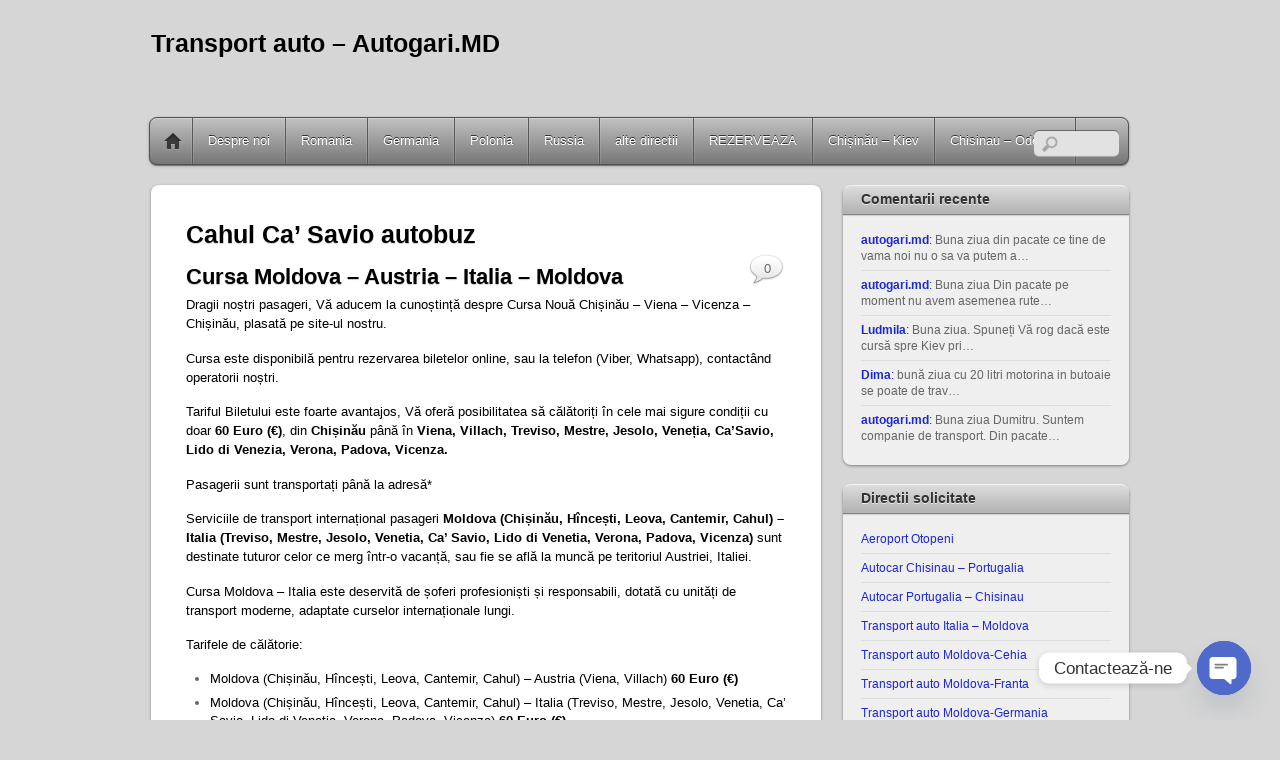

--- FILE ---
content_type: text/html; charset=UTF-8
request_url: https://transport.autogari.md/tag/cahul-ca-savio-autobuz/
body_size: 32459
content:
<!DOCTYPE html>
<html dir="ltr" lang="ro-RO" prefix="og: https://ogp.me/ns#">
<head>
<meta charset="UTF-8" />

<!-- Google Tag Manager -->
<script>(function(w,d,s,l,i){w[l]=w[l]||[];w[l].push({'gtm.start':
new Date().getTime(),event:'gtm.js'});var f=d.getElementsByTagName(s)[0],
j=d.createElement(s),dl=l!='dataLayer'?'&l='+l:'';j.async=true;j.src=
'https://www.googletagmanager.com/gtm.js?id='+i+dl;f.parentNode.insertBefore(j,f);
})(window,document,'script','dataLayer','GTM-KX28VRN');</script>
<!-- End Google Tag Manager -->

<!-- wp_header -->
<title>Cahul Ca’ Savio autobuz | Transport auto – Autogari.MD</title>
<link rel="preload" href="https://transport.autogari.md/wp-content/uploads/themify-css/themify-builder-4935-generated.css?ver=1708368198" as="style"/>
		<!-- All in One SEO 4.6.0 - aioseo.com -->
		<meta name="robots" content="max-image-preview:large" />
		<link rel="canonical" href="https://transport.autogari.md/tag/cahul-ca-savio-autobuz/" />
		<meta name="generator" content="All in One SEO (AIOSEO) 4.6.0" />
		<script type="application/ld+json" class="aioseo-schema">
			{"@context":"https:\/\/schema.org","@graph":[{"@type":"BreadcrumbList","@id":"https:\/\/transport.autogari.md\/tag\/cahul-ca-savio-autobuz\/#breadcrumblist","itemListElement":[{"@type":"ListItem","@id":"https:\/\/transport.autogari.md\/#listItem","position":1,"name":"Prima pagin\u0103","item":"https:\/\/transport.autogari.md\/","nextItem":"https:\/\/transport.autogari.md\/tag\/cahul-ca-savio-autobuz\/#listItem"},{"@type":"ListItem","@id":"https:\/\/transport.autogari.md\/tag\/cahul-ca-savio-autobuz\/#listItem","position":2,"name":"Cahul Ca\u2019 Savio autobuz","previousItem":"https:\/\/transport.autogari.md\/#listItem"}]},{"@type":"CollectionPage","@id":"https:\/\/transport.autogari.md\/tag\/cahul-ca-savio-autobuz\/#collectionpage","url":"https:\/\/transport.autogari.md\/tag\/cahul-ca-savio-autobuz\/","name":"Cahul Ca\u2019 Savio autobuz | Transport auto \u2013 Autogari.MD","inLanguage":"ro-RO","isPartOf":{"@id":"https:\/\/transport.autogari.md\/#website"},"breadcrumb":{"@id":"https:\/\/transport.autogari.md\/tag\/cahul-ca-savio-autobuz\/#breadcrumblist"}},{"@type":"Organization","@id":"https:\/\/transport.autogari.md\/#organization","name":"Transport auto \u2013 Autogari.MD","url":"https:\/\/transport.autogari.md\/"},{"@type":"WebSite","@id":"https:\/\/transport.autogari.md\/#website","url":"https:\/\/transport.autogari.md\/","name":"Transport auto \u2013 Autogari.MD","inLanguage":"ro-RO","publisher":{"@id":"https:\/\/transport.autogari.md\/#organization"}}]}
		</script>
		<!-- All in One SEO -->

<!-- Speed of this site is optimised by WP Performance Score Booster plugin v2.2.1 - https://dipakgajjar.com/wp-performance-score-booster/ -->
<link rel="amphtml" href="https://transport.autogari.md/tag/cahul-ca-savio-autobuz/amp/" /><meta name="generator" content="AMP for WP 1.1.11"/><link rel="alternate" type="application/rss+xml" title="Transport auto – Autogari.MD &raquo; Flux" href="https://transport.autogari.md/feed/" />
<link rel="alternate" type="application/rss+xml" title="Transport auto – Autogari.MD &raquo; Flux comentarii" href="https://transport.autogari.md/comments/feed/" />
<link rel="alternate" type="application/rss+xml" title="Transport auto – Autogari.MD &raquo; Flux etichetă Cahul Ca’ Savio autobuz" href="https://transport.autogari.md/tag/cahul-ca-savio-autobuz/feed/" />
<script type="text/javascript">
window._wpemojiSettings = {"baseUrl":"https:\/\/s.w.org\/images\/core\/emoji\/14.0.0\/72x72\/","ext":".png","svgUrl":"https:\/\/s.w.org\/images\/core\/emoji\/14.0.0\/svg\/","svgExt":".svg","source":{"concatemoji":"https:\/\/transport.autogari.md\/wp-includes\/js\/wp-emoji-release.min.js"}};
/*! This file is auto-generated */
!function(i,n){var o,s,e;function c(e){try{var t={supportTests:e,timestamp:(new Date).valueOf()};sessionStorage.setItem(o,JSON.stringify(t))}catch(e){}}function p(e,t,n){e.clearRect(0,0,e.canvas.width,e.canvas.height),e.fillText(t,0,0);var t=new Uint32Array(e.getImageData(0,0,e.canvas.width,e.canvas.height).data),r=(e.clearRect(0,0,e.canvas.width,e.canvas.height),e.fillText(n,0,0),new Uint32Array(e.getImageData(0,0,e.canvas.width,e.canvas.height).data));return t.every(function(e,t){return e===r[t]})}function u(e,t,n){switch(t){case"flag":return n(e,"\ud83c\udff3\ufe0f\u200d\u26a7\ufe0f","\ud83c\udff3\ufe0f\u200b\u26a7\ufe0f")?!1:!n(e,"\ud83c\uddfa\ud83c\uddf3","\ud83c\uddfa\u200b\ud83c\uddf3")&&!n(e,"\ud83c\udff4\udb40\udc67\udb40\udc62\udb40\udc65\udb40\udc6e\udb40\udc67\udb40\udc7f","\ud83c\udff4\u200b\udb40\udc67\u200b\udb40\udc62\u200b\udb40\udc65\u200b\udb40\udc6e\u200b\udb40\udc67\u200b\udb40\udc7f");case"emoji":return!n(e,"\ud83e\udef1\ud83c\udffb\u200d\ud83e\udef2\ud83c\udfff","\ud83e\udef1\ud83c\udffb\u200b\ud83e\udef2\ud83c\udfff")}return!1}function f(e,t,n){var r="undefined"!=typeof WorkerGlobalScope&&self instanceof WorkerGlobalScope?new OffscreenCanvas(300,150):i.createElement("canvas"),a=r.getContext("2d",{willReadFrequently:!0}),o=(a.textBaseline="top",a.font="600 32px Arial",{});return e.forEach(function(e){o[e]=t(a,e,n)}),o}function t(e){var t=i.createElement("script");t.src=e,t.defer=!0,i.head.appendChild(t)}"undefined"!=typeof Promise&&(o="wpEmojiSettingsSupports",s=["flag","emoji"],n.supports={everything:!0,everythingExceptFlag:!0},e=new Promise(function(e){i.addEventListener("DOMContentLoaded",e,{once:!0})}),new Promise(function(t){var n=function(){try{var e=JSON.parse(sessionStorage.getItem(o));if("object"==typeof e&&"number"==typeof e.timestamp&&(new Date).valueOf()<e.timestamp+604800&&"object"==typeof e.supportTests)return e.supportTests}catch(e){}return null}();if(!n){if("undefined"!=typeof Worker&&"undefined"!=typeof OffscreenCanvas&&"undefined"!=typeof URL&&URL.createObjectURL&&"undefined"!=typeof Blob)try{var e="postMessage("+f.toString()+"("+[JSON.stringify(s),u.toString(),p.toString()].join(",")+"));",r=new Blob([e],{type:"text/javascript"}),a=new Worker(URL.createObjectURL(r),{name:"wpTestEmojiSupports"});return void(a.onmessage=function(e){c(n=e.data),a.terminate(),t(n)})}catch(e){}c(n=f(s,u,p))}t(n)}).then(function(e){for(var t in e)n.supports[t]=e[t],n.supports.everything=n.supports.everything&&n.supports[t],"flag"!==t&&(n.supports.everythingExceptFlag=n.supports.everythingExceptFlag&&n.supports[t]);n.supports.everythingExceptFlag=n.supports.everythingExceptFlag&&!n.supports.flag,n.DOMReady=!1,n.readyCallback=function(){n.DOMReady=!0}}).then(function(){return e}).then(function(){var e;n.supports.everything||(n.readyCallback(),(e=n.source||{}).concatemoji?t(e.concatemoji):e.wpemoji&&e.twemoji&&(t(e.twemoji),t(e.wpemoji)))}))}((window,document),window._wpemojiSettings);
</script>
<style>
	.themify_builder .wow { visibility: hidden; }
	div:not(.caroufredsel_wrapper) > .themify_builder_slider > li:not(:first-child), .mfp-hide { display: none; }
a.themify_lightbox, .module-gallery a, .gallery-icon, .themify_lightboxed_images .post a[href$="jpg"], .themify_lightboxed_images .post a[href$="gif"], .themify_lightboxed_images .post a[href$="png"], .themify_lightboxed_images .post a[href$="JPG"], .themify_lightboxed_images .post a[href$="GIF"], .themify_lightboxed_images .post a[href$="PNG"], .themify_lightboxed_images .post a[href$="jpeg"], .themify_lightboxed_images .post a[href$="JPEG"] { cursor:not-allowed; }
	.themify_lightbox_loaded a.themify_lightbox, .themify_lightbox_loaded .module-gallery a, .themify_lightbox_loaded .gallery-icon { cursor:pointer; }
	</style><style type="text/css">
img.wp-smiley,
img.emoji {
	display: inline !important;
	border: none !important;
	box-shadow: none !important;
	height: 1em !important;
	width: 1em !important;
	margin: 0 0.07em !important;
	vertical-align: -0.1em !important;
	background: none !important;
	padding: 0 !important;
}
</style>
	<link rel='stylesheet' id='themify-common-css' href='https://transport.autogari.md/wp-content/themes/itheme2/themify/css/themify.common.min.css' type='text/css' media='all' />
<link rel="preload" href="https://transport.autogari.md/wp-content/themes/itheme2/themify/css/themify.framework.min.css" as="style" />
<meta name="themify-framework-css" content="themify-framework-css" id="themify-framework-css" />
<meta name="builder-styles-css" data-href="https://transport.autogari.md/wp-content/themes/itheme2/themify/themify-builder/css/themify-builder-style.min.css" content="builder-styles-css" id="builder-styles-css" />
<link rel='stylesheet' id='wp-block-library-css' href='https://transport.autogari.md/wp-includes/css/dist/block-library/style.min.css' type='text/css' media='all' />
<style id='classic-theme-styles-inline-css' type='text/css'>
/*! This file is auto-generated */
.wp-block-button__link{color:#fff;background-color:#32373c;border-radius:9999px;box-shadow:none;text-decoration:none;padding:calc(.667em + 2px) calc(1.333em + 2px);font-size:1.125em}.wp-block-file__button{background:#32373c;color:#fff;text-decoration:none}
</style>
<style id='global-styles-inline-css' type='text/css'>
body{--wp--preset--color--black: #000000;--wp--preset--color--cyan-bluish-gray: #abb8c3;--wp--preset--color--white: #ffffff;--wp--preset--color--pale-pink: #f78da7;--wp--preset--color--vivid-red: #cf2e2e;--wp--preset--color--luminous-vivid-orange: #ff6900;--wp--preset--color--luminous-vivid-amber: #fcb900;--wp--preset--color--light-green-cyan: #7bdcb5;--wp--preset--color--vivid-green-cyan: #00d084;--wp--preset--color--pale-cyan-blue: #8ed1fc;--wp--preset--color--vivid-cyan-blue: #0693e3;--wp--preset--color--vivid-purple: #9b51e0;--wp--preset--gradient--vivid-cyan-blue-to-vivid-purple: linear-gradient(135deg,rgba(6,147,227,1) 0%,rgb(155,81,224) 100%);--wp--preset--gradient--light-green-cyan-to-vivid-green-cyan: linear-gradient(135deg,rgb(122,220,180) 0%,rgb(0,208,130) 100%);--wp--preset--gradient--luminous-vivid-amber-to-luminous-vivid-orange: linear-gradient(135deg,rgba(252,185,0,1) 0%,rgba(255,105,0,1) 100%);--wp--preset--gradient--luminous-vivid-orange-to-vivid-red: linear-gradient(135deg,rgba(255,105,0,1) 0%,rgb(207,46,46) 100%);--wp--preset--gradient--very-light-gray-to-cyan-bluish-gray: linear-gradient(135deg,rgb(238,238,238) 0%,rgb(169,184,195) 100%);--wp--preset--gradient--cool-to-warm-spectrum: linear-gradient(135deg,rgb(74,234,220) 0%,rgb(151,120,209) 20%,rgb(207,42,186) 40%,rgb(238,44,130) 60%,rgb(251,105,98) 80%,rgb(254,248,76) 100%);--wp--preset--gradient--blush-light-purple: linear-gradient(135deg,rgb(255,206,236) 0%,rgb(152,150,240) 100%);--wp--preset--gradient--blush-bordeaux: linear-gradient(135deg,rgb(254,205,165) 0%,rgb(254,45,45) 50%,rgb(107,0,62) 100%);--wp--preset--gradient--luminous-dusk: linear-gradient(135deg,rgb(255,203,112) 0%,rgb(199,81,192) 50%,rgb(65,88,208) 100%);--wp--preset--gradient--pale-ocean: linear-gradient(135deg,rgb(255,245,203) 0%,rgb(182,227,212) 50%,rgb(51,167,181) 100%);--wp--preset--gradient--electric-grass: linear-gradient(135deg,rgb(202,248,128) 0%,rgb(113,206,126) 100%);--wp--preset--gradient--midnight: linear-gradient(135deg,rgb(2,3,129) 0%,rgb(40,116,252) 100%);--wp--preset--font-size--small: 13px;--wp--preset--font-size--medium: 20px;--wp--preset--font-size--large: 36px;--wp--preset--font-size--x-large: 42px;--wp--preset--spacing--20: 0.44rem;--wp--preset--spacing--30: 0.67rem;--wp--preset--spacing--40: 1rem;--wp--preset--spacing--50: 1.5rem;--wp--preset--spacing--60: 2.25rem;--wp--preset--spacing--70: 3.38rem;--wp--preset--spacing--80: 5.06rem;--wp--preset--shadow--natural: 6px 6px 9px rgba(0, 0, 0, 0.2);--wp--preset--shadow--deep: 12px 12px 50px rgba(0, 0, 0, 0.4);--wp--preset--shadow--sharp: 6px 6px 0px rgba(0, 0, 0, 0.2);--wp--preset--shadow--outlined: 6px 6px 0px -3px rgba(255, 255, 255, 1), 6px 6px rgba(0, 0, 0, 1);--wp--preset--shadow--crisp: 6px 6px 0px rgba(0, 0, 0, 1);}:where(.is-layout-flex){gap: 0.5em;}:where(.is-layout-grid){gap: 0.5em;}body .is-layout-flow > .alignleft{float: left;margin-inline-start: 0;margin-inline-end: 2em;}body .is-layout-flow > .alignright{float: right;margin-inline-start: 2em;margin-inline-end: 0;}body .is-layout-flow > .aligncenter{margin-left: auto !important;margin-right: auto !important;}body .is-layout-constrained > .alignleft{float: left;margin-inline-start: 0;margin-inline-end: 2em;}body .is-layout-constrained > .alignright{float: right;margin-inline-start: 2em;margin-inline-end: 0;}body .is-layout-constrained > .aligncenter{margin-left: auto !important;margin-right: auto !important;}body .is-layout-constrained > :where(:not(.alignleft):not(.alignright):not(.alignfull)){max-width: var(--wp--style--global--content-size);margin-left: auto !important;margin-right: auto !important;}body .is-layout-constrained > .alignwide{max-width: var(--wp--style--global--wide-size);}body .is-layout-flex{display: flex;}body .is-layout-flex{flex-wrap: wrap;align-items: center;}body .is-layout-flex > *{margin: 0;}body .is-layout-grid{display: grid;}body .is-layout-grid > *{margin: 0;}:where(.wp-block-columns.is-layout-flex){gap: 2em;}:where(.wp-block-columns.is-layout-grid){gap: 2em;}:where(.wp-block-post-template.is-layout-flex){gap: 1.25em;}:where(.wp-block-post-template.is-layout-grid){gap: 1.25em;}.has-black-color{color: var(--wp--preset--color--black) !important;}.has-cyan-bluish-gray-color{color: var(--wp--preset--color--cyan-bluish-gray) !important;}.has-white-color{color: var(--wp--preset--color--white) !important;}.has-pale-pink-color{color: var(--wp--preset--color--pale-pink) !important;}.has-vivid-red-color{color: var(--wp--preset--color--vivid-red) !important;}.has-luminous-vivid-orange-color{color: var(--wp--preset--color--luminous-vivid-orange) !important;}.has-luminous-vivid-amber-color{color: var(--wp--preset--color--luminous-vivid-amber) !important;}.has-light-green-cyan-color{color: var(--wp--preset--color--light-green-cyan) !important;}.has-vivid-green-cyan-color{color: var(--wp--preset--color--vivid-green-cyan) !important;}.has-pale-cyan-blue-color{color: var(--wp--preset--color--pale-cyan-blue) !important;}.has-vivid-cyan-blue-color{color: var(--wp--preset--color--vivid-cyan-blue) !important;}.has-vivid-purple-color{color: var(--wp--preset--color--vivid-purple) !important;}.has-black-background-color{background-color: var(--wp--preset--color--black) !important;}.has-cyan-bluish-gray-background-color{background-color: var(--wp--preset--color--cyan-bluish-gray) !important;}.has-white-background-color{background-color: var(--wp--preset--color--white) !important;}.has-pale-pink-background-color{background-color: var(--wp--preset--color--pale-pink) !important;}.has-vivid-red-background-color{background-color: var(--wp--preset--color--vivid-red) !important;}.has-luminous-vivid-orange-background-color{background-color: var(--wp--preset--color--luminous-vivid-orange) !important;}.has-luminous-vivid-amber-background-color{background-color: var(--wp--preset--color--luminous-vivid-amber) !important;}.has-light-green-cyan-background-color{background-color: var(--wp--preset--color--light-green-cyan) !important;}.has-vivid-green-cyan-background-color{background-color: var(--wp--preset--color--vivid-green-cyan) !important;}.has-pale-cyan-blue-background-color{background-color: var(--wp--preset--color--pale-cyan-blue) !important;}.has-vivid-cyan-blue-background-color{background-color: var(--wp--preset--color--vivid-cyan-blue) !important;}.has-vivid-purple-background-color{background-color: var(--wp--preset--color--vivid-purple) !important;}.has-black-border-color{border-color: var(--wp--preset--color--black) !important;}.has-cyan-bluish-gray-border-color{border-color: var(--wp--preset--color--cyan-bluish-gray) !important;}.has-white-border-color{border-color: var(--wp--preset--color--white) !important;}.has-pale-pink-border-color{border-color: var(--wp--preset--color--pale-pink) !important;}.has-vivid-red-border-color{border-color: var(--wp--preset--color--vivid-red) !important;}.has-luminous-vivid-orange-border-color{border-color: var(--wp--preset--color--luminous-vivid-orange) !important;}.has-luminous-vivid-amber-border-color{border-color: var(--wp--preset--color--luminous-vivid-amber) !important;}.has-light-green-cyan-border-color{border-color: var(--wp--preset--color--light-green-cyan) !important;}.has-vivid-green-cyan-border-color{border-color: var(--wp--preset--color--vivid-green-cyan) !important;}.has-pale-cyan-blue-border-color{border-color: var(--wp--preset--color--pale-cyan-blue) !important;}.has-vivid-cyan-blue-border-color{border-color: var(--wp--preset--color--vivid-cyan-blue) !important;}.has-vivid-purple-border-color{border-color: var(--wp--preset--color--vivid-purple) !important;}.has-vivid-cyan-blue-to-vivid-purple-gradient-background{background: var(--wp--preset--gradient--vivid-cyan-blue-to-vivid-purple) !important;}.has-light-green-cyan-to-vivid-green-cyan-gradient-background{background: var(--wp--preset--gradient--light-green-cyan-to-vivid-green-cyan) !important;}.has-luminous-vivid-amber-to-luminous-vivid-orange-gradient-background{background: var(--wp--preset--gradient--luminous-vivid-amber-to-luminous-vivid-orange) !important;}.has-luminous-vivid-orange-to-vivid-red-gradient-background{background: var(--wp--preset--gradient--luminous-vivid-orange-to-vivid-red) !important;}.has-very-light-gray-to-cyan-bluish-gray-gradient-background{background: var(--wp--preset--gradient--very-light-gray-to-cyan-bluish-gray) !important;}.has-cool-to-warm-spectrum-gradient-background{background: var(--wp--preset--gradient--cool-to-warm-spectrum) !important;}.has-blush-light-purple-gradient-background{background: var(--wp--preset--gradient--blush-light-purple) !important;}.has-blush-bordeaux-gradient-background{background: var(--wp--preset--gradient--blush-bordeaux) !important;}.has-luminous-dusk-gradient-background{background: var(--wp--preset--gradient--luminous-dusk) !important;}.has-pale-ocean-gradient-background{background: var(--wp--preset--gradient--pale-ocean) !important;}.has-electric-grass-gradient-background{background: var(--wp--preset--gradient--electric-grass) !important;}.has-midnight-gradient-background{background: var(--wp--preset--gradient--midnight) !important;}.has-small-font-size{font-size: var(--wp--preset--font-size--small) !important;}.has-medium-font-size{font-size: var(--wp--preset--font-size--medium) !important;}.has-large-font-size{font-size: var(--wp--preset--font-size--large) !important;}.has-x-large-font-size{font-size: var(--wp--preset--font-size--x-large) !important;}
.wp-block-navigation a:where(:not(.wp-element-button)){color: inherit;}
:where(.wp-block-post-template.is-layout-flex){gap: 1.25em;}:where(.wp-block-post-template.is-layout-grid){gap: 1.25em;}
:where(.wp-block-columns.is-layout-flex){gap: 2em;}:where(.wp-block-columns.is-layout-grid){gap: 2em;}
.wp-block-pullquote{font-size: 1.5em;line-height: 1.6;}
</style>
<link rel='stylesheet' id='chaty-front-css-css' href='https://transport.autogari.md/wp-content/plugins/chaty/css/chaty-front.min.css' type='text/css' media='all' />
<link rel='stylesheet' id='theme-style-css' href='https://transport.autogari.md/wp-content/themes/itheme2/style.min.css' type='text/css' media='all' />
<link rel='stylesheet' id='themify-media-queries-css' href='https://transport.autogari.md/wp-content/themes/itheme2/media-queries.min.css' type='text/css' media='all' />
<link rel='stylesheet' id='themify-skin-css' href='https://transport.autogari.md/wp-content/themes/itheme2/skins/gray/style.min.css' type='text/css' media='all' />
<link rel='stylesheet' id='themify-builder-4935-generated-css' href='https://transport.autogari.md/wp-content/uploads/themify-css/themify-builder-4935-generated.css' type='text/css' media='all' />
<link rel='stylesheet' id='themify-customize-css' href='https://transport.autogari.md/wp-content/uploads/themify-customizer.css' type='text/css' media='all' />
<script type='text/javascript' src='https://transport.autogari.md/wp-includes/js/jquery/jquery.min.js' id='jquery-core-js'></script>
<script type='text/javascript' src='https://transport.autogari.md/wp-includes/js/jquery/jquery-migrate.min.js' id='jquery-migrate-js'></script>
<link rel="https://api.w.org/" href="https://transport.autogari.md/wp-json/" /><link rel="alternate" type="application/json" href="https://transport.autogari.md/wp-json/wp/v2/tags/3061" /><link rel="EditURI" type="application/rsd+xml" title="RSD" href="https://transport.autogari.md/xmlrpc.php?rsd" />
<meta name="generator" content="WordPress 6.3.7" />


<link href="https://transport.autogari.md/wp-content/uploads/2018/10/favicon-32x32.png" rel="shortcut icon" /> 



	<script type="text/javascript">
		var tf_mobile_menu_trigger_point = 1200;
	</script>
	
<meta name="viewport" content="width=device-width, initial-scale=1">
<style type="text/css">.recentcomments a{display:inline !important;padding:0 !important;margin:0 !important;}</style><link rel="icon" href="https://transport.autogari.md/wp-content/uploads/2013/10/cropped-bus-parking-32x32.jpg" sizes="32x32" />
<link rel="icon" href="https://transport.autogari.md/wp-content/uploads/2013/10/cropped-bus-parking-192x192.jpg" sizes="192x192" />
<link rel="apple-touch-icon" href="https://transport.autogari.md/wp-content/uploads/2013/10/cropped-bus-parking-180x180.jpg" />
<meta name="msapplication-TileImage" content="https://transport.autogari.md/wp-content/uploads/2013/10/cropped-bus-parking-270x270.jpg" />

<script data-cfasync="false" nonce="e288187a-d0bc-4a11-a73b-adfc26828bff">try{(function(w,d){!function(j,k,l,m){if(j.zaraz)console.error("zaraz is loaded twice");else{j[l]=j[l]||{};j[l].executed=[];j.zaraz={deferred:[],listeners:[]};j.zaraz._v="5874";j.zaraz._n="e288187a-d0bc-4a11-a73b-adfc26828bff";j.zaraz.q=[];j.zaraz._f=function(n){return async function(){var o=Array.prototype.slice.call(arguments);j.zaraz.q.push({m:n,a:o})}};for(const p of["track","set","debug"])j.zaraz[p]=j.zaraz._f(p);j.zaraz.init=()=>{var q=k.getElementsByTagName(m)[0],r=k.createElement(m),s=k.getElementsByTagName("title")[0];s&&(j[l].t=k.getElementsByTagName("title")[0].text);j[l].x=Math.random();j[l].w=j.screen.width;j[l].h=j.screen.height;j[l].j=j.innerHeight;j[l].e=j.innerWidth;j[l].l=j.location.href;j[l].r=k.referrer;j[l].k=j.screen.colorDepth;j[l].n=k.characterSet;j[l].o=(new Date).getTimezoneOffset();if(j.dataLayer)for(const t of Object.entries(Object.entries(dataLayer).reduce((u,v)=>({...u[1],...v[1]}),{})))zaraz.set(t[0],t[1],{scope:"page"});j[l].q=[];for(;j.zaraz.q.length;){const w=j.zaraz.q.shift();j[l].q.push(w)}r.defer=!0;for(const x of[localStorage,sessionStorage])Object.keys(x||{}).filter(z=>z.startsWith("_zaraz_")).forEach(y=>{try{j[l]["z_"+y.slice(7)]=JSON.parse(x.getItem(y))}catch{j[l]["z_"+y.slice(7)]=x.getItem(y)}});r.referrerPolicy="origin";r.src="/cdn-cgi/zaraz/s.js?z="+btoa(encodeURIComponent(JSON.stringify(j[l])));q.parentNode.insertBefore(r,q)};["complete","interactive"].includes(k.readyState)?zaraz.init():j.addEventListener("DOMContentLoaded",zaraz.init)}}(w,d,"zarazData","script");window.zaraz._p=async d$=>new Promise(ea=>{if(d$){d$.e&&d$.e.forEach(eb=>{try{const ec=d.querySelector("script[nonce]"),ed=ec?.nonce||ec?.getAttribute("nonce"),ee=d.createElement("script");ed&&(ee.nonce=ed);ee.innerHTML=eb;ee.onload=()=>{d.head.removeChild(ee)};d.head.appendChild(ee)}catch(ef){console.error(`Error executing script: ${eb}\n`,ef)}});Promise.allSettled((d$.f||[]).map(eg=>fetch(eg[0],eg[1])))}ea()});zaraz._p({"e":["(function(w,d){})(window,document)"]});})(window,document)}catch(e){throw fetch("/cdn-cgi/zaraz/t"),e;};</script></head>

<body class="archive tag tag-cahul-ca-savio-autobuz tag-3061 themify-fw-4-6-9 itheme2-2-4-4 skin-gray webkit not-ie sidebar1 no-home list-post no-touch builder-parallax-scrolling-active">

<script type="text/javascript">
	function themifyMobileMenuTrigger(e) {
		var w = document.body.clientWidth;
		if( w > 0 && w <= tf_mobile_menu_trigger_point ) {
			document.body.classList.add( 'mobile_menu_active' );
		} else {
			document.body.classList.remove( 'mobile_menu_active' );
		}
		
	}
	themifyMobileMenuTrigger();
	var _init =function () {
	    jQuery( window ).on('tfsmartresize.tf_mobile_menu', themifyMobileMenuTrigger );
	    document.removeEventListener( 'DOMContentLoaded', _init, {once:true,passive:true} );
	    _init=null;
	};
	document.addEventListener( 'DOMContentLoaded', _init, {once:true,passive:true} );
</script>
<div id="pagewrap" class="hfeed site">

    <div id="headerwrap">
    	        <div id="header" class="pagewidth" itemscope="itemscope" itemtype="https://schema.org/WPHeader">
        	
            <div id="site-logo"><a href="https://transport.autogari.md" title="Transport auto – Autogari.MD"><span>Transport auto – Autogari.MD</span></a></div>
            

            <div class="social-widget">
                
                            </div>
            <!--/social widget -->

            <!-- header wdiegt -->
            <div class="header-widget">
                            </div>
            <!--/header widget -->

					<div id="searchform-wrap">
				<div id="search-icon" class="mobile-button"></div>
				<form method="get" id="searchform" action="https://transport.autogari.md/">
	<input type="text" name="s" id="s" title="Search" value="" />
</form>
			</div>
			<!-- /#searchform-wrap -->
		
            <div id="main-nav-wrap">
                <div id="menu-icon" class="mobile-button"></div>
                <div id="nav-bar" itemscope="itemscope" itemtype="https://schema.org/SiteNavigationElement">
                    <ul id="main-nav" class="main-nav menu-name-meniu"><li class="home"><a href="https://transport.autogari.md/">Home</a></li><li id="menu-item-1100" class="menu-item menu-item-type-post_type menu-item-object-page menu-item-has-children menu-item-1100"><a href="https://transport.autogari.md/despre_noi/">Despre noi</a>
<ul class="sub-menu">
	<li id="menu-item-3352" class="menu-item menu-item-type-post_type menu-item-object-page menu-item-3352"><a href="https://transport.autogari.md/despre_noi/">Despre noi</a></li>
	<li id="menu-item-3351" class="menu-item menu-item-type-post_type menu-item-object-page menu-item-3351"><a href="https://transport.autogari.md/despre_noi/cum-fac-o-rezervare/">Cum fac o rezervare?</a></li>
	<li id="menu-item-3645" class="menu-item menu-item-type-post_type menu-item-object-page menu-item-3645"><a href="https://transport.autogari.md/despre_noi/rezervarea-online-a-biletelor-de-calatorie/">Rezervarea ONLINE a biletelor de călătorie…</a></li>
</ul>
</li>
<li id="menu-item-1103" class="menu-item menu-item-type-post_type menu-item-object-page menu-item-has-children menu-item-1103"><a href="https://transport.autogari.md/transport-moldova-romania/">Romania</a>
<ul class="sub-menu">
	<li id="menu-item-1106" class="menu-item menu-item-type-post_type menu-item-object-page menu-item-1106"><a href="https://transport.autogari.md/transport-moldova-romania/chisinau-iasi/">Chisinau &#8211; Iasi</a></li>
	<li id="menu-item-5917" class="menu-item menu-item-type-post_type menu-item-object-page menu-item-5917"><a href="https://transport.autogari.md/transport-balti-iasi/">Transport Bălți – Iași</a></li>
	<li id="menu-item-1107" class="menu-item menu-item-type-post_type menu-item-object-page menu-item-1107"><a href="https://transport.autogari.md/transport-moldova-romania/chisinau-aeroport-otopeni/">Chisinau – Bucuresti prin aeroportul Otopeni</a></li>
	<li id="menu-item-5916" class="menu-item menu-item-type-post_type menu-item-object-post menu-item-5916"><a href="https://transport.autogari.md/balti-bucuresti-aeroport-otopeni-autogara-filaret/">Bălți – București (aeroport Otopeni / autogara Filaret)</a></li>
	<li id="menu-item-1770" class="menu-item menu-item-type-post_type menu-item-object-page menu-item-1770"><a href="https://transport.autogari.md/transport-moldova-romania/chisinau-constanta-mangalia/">Chișinău -Constanța – Mangalia</a></li>
	<li id="menu-item-1104" class="menu-item menu-item-type-post_type menu-item-object-page menu-item-1104"><a href="https://transport.autogari.md/transport-moldova-romania/chisinau-cluj-napoca/">Chisinau – Cluj Napoca</a></li>
	<li id="menu-item-1105" class="menu-item menu-item-type-post_type menu-item-object-page menu-item-1105"><a href="https://transport.autogari.md/transport-moldova-romania/chisinau-brasov/">Chisinau – Brasov</a></li>
	<li id="menu-item-3350" class="menu-item menu-item-type-post_type menu-item-object-page menu-item-3350"><a href="https://transport.autogari.md/transport-moldova-romania/chisinau-galati/">Chișinău – Galați</a></li>
</ul>
</li>
<li id="menu-item-1101" class="menu-item menu-item-type-post_type menu-item-object-page menu-item-has-children menu-item-1101"><a href="https://transport.autogari.md/transport-moldova-germania/">Germania</a>
<ul class="sub-menu">
	<li id="menu-item-5455" class="menu-item menu-item-type-post_type menu-item-object-page menu-item-5455"><a href="https://transport.autogari.md/transport-moldova-germania/">autocar</a></li>
	<li id="menu-item-3646" class="menu-item menu-item-type-post_type menu-item-object-page menu-item-3646"><a href="https://transport.autogari.md/transport-moldova-germania/transport-moldova-germania-zilnic-tur-retur/">rutiera</a></li>
</ul>
</li>
<li id="menu-item-2247" class="menu-item menu-item-type-post_type menu-item-object-page menu-item-has-children menu-item-2247"><a href="https://transport.autogari.md/moldova-polonia/">Polonia</a>
<ul class="sub-menu">
	<li id="menu-item-5915" class="menu-item menu-item-type-post_type menu-item-object-post menu-item-5915"><a href="https://transport.autogari.md/transport-chisinau-balti-polonia-zilnic-tur-retur/">Chișinău – Bălți – Polonia zilnic (Tur-Retur)<br></a></li>
</ul>
</li>
<li id="menu-item-5913" class="menu-item menu-item-type-post_type menu-item-object-post menu-item-has-children menu-item-5913"><a href="https://transport.autogari.md/transport-chisinau-kiev-balti-kiev/">Russia</a>
<ul class="sub-menu">
	<li id="menu-item-5911" class="menu-item menu-item-type-post_type menu-item-object-post menu-item-5911"><a href="https://transport.autogari.md/transport-chisinau-balti-sankt-petersburg/">Chișinău – Sankt Petersburg</a></li>
</ul>
</li>
<li id="menu-item-1799" class="menu-item menu-item-type-custom menu-item-object-custom menu-item-has-children menu-item-1799"><a href="http://transport.autogari.md/transport-moldova-cehia/">alte directii</a>
<ul class="sub-menu">
	<li id="menu-item-1099" class="menu-item menu-item-type-post_type menu-item-object-page menu-item-1099"><a href="https://transport.autogari.md/moldova-italia/">Moldova-Italia</a></li>
	<li id="menu-item-1102" class="menu-item menu-item-type-post_type menu-item-object-page menu-item-1102"><a href="https://transport.autogari.md/transport-moldova-cehia/">Moldova – Cehia</a></li>
	<li id="menu-item-2248" class="menu-item menu-item-type-post_type menu-item-object-page menu-item-2248"><a href="https://transport.autogari.md/moldova-turcia/">Moldova – Turcia</a></li>
	<li id="menu-item-5451" class="menu-item menu-item-type-post_type menu-item-object-post menu-item-5451"><a href="https://transport.autogari.md/moldova-romania-ungaria-austria-germania-belgia/">Moldova – Belgia</a></li>
	<li id="menu-item-5452" class="menu-item menu-item-type-post_type menu-item-object-post menu-item-5452"><a href="https://transport.autogari.md/transport-moldova-olanda/">Moldova – Olanda</a></li>
	<li id="menu-item-2250" class="menu-item menu-item-type-post_type menu-item-object-page menu-item-2250"><a href="https://transport.autogari.md/moldova-austria/">Moldova – Austria</a></li>
	<li id="menu-item-3658" class="menu-item menu-item-type-post_type menu-item-object-page menu-item-3658"><a href="https://transport.autogari.md/moldova-franta/">Moldova – Franța</a></li>
</ul>
</li>
<li id="menu-item-1722" class="menu-item menu-item-type-custom menu-item-object-custom menu-item-1722"><a href="https://book.autogari.md">REZERVEAZA</a></li>
<li id="menu-item-5908" class="menu-item menu-item-type-post_type menu-item-object-post menu-item-5908"><a href="https://transport.autogari.md/transport-chisinau-kiev-balti-kiev/">Chișinău – Kiev</a></li>
<li id="menu-item-5909" class="menu-item menu-item-type-post_type menu-item-object-post menu-item-5909"><a href="https://transport.autogari.md/transport-balti-odessa-chisinau-odessa/">Chisinau &#8211; Odessa</a></li>
</ul>                </div><!--/nav bar -->
			</div>
            <!-- /#main-nav-wrap -->

			        </div>
        <!--/header -->
            </div>
    <!-- /headerwrap -->

	<div id="body" class="clearfix">
    
<!-- Google Tag Manager -->
<script>(function(w,d,s,l,i){w[l]=w[l]||[];w[l].push({'gtm.start':
new Date().getTime(),event:'gtm.js'});var f=d.getElementsByTagName(s)[0],
j=d.createElement(s),dl=l!='dataLayer'?'&l='+l:'';j.async=true;j.src=
'https://www.googletagmanager.com/gtm.js?id='+i+dl;f.parentNode.insertBefore(j,f);
})(window,document,'script','dataLayer','GTM-KX28VRN');</script>
<!-- End Google Tag Manager -->


			
<!-- layout-container -->
<div id="layout" class="clearfix">

		<!-- content -->
	<div id="content" class="clearfix">
    			
		 <h1 class="page-title">Cahul Ca’ Savio autobuz </h1>		
						
			<!-- loops-wrapper -->
			<div id="loops-wrapper" class="loops-wrapper sidebar1 list-post">

						
											
<div id="post-4935" class="post clearfix cat-140 cat-6 post-4935 type-post status-publish format-standard hentry category-transport-auto-italia-moldova category-transport-auto-moldova-italia tag-austria-moldova-autobus tag-austria-moldova-autobuz tag-austria-moldova-autocar tag-austria-moldova-pret tag-austria-moldova-ruta tag-austria-moldova-rutiera tag-austria-moldova-transport tag-austria-moldova-transport-pasageri tag-autocare-cahul-austria tag-autocare-cahul-italia tag-autocare-cantemir-austria tag-autocare-cantemir-italia tag-autocare-chisinau-austria tag-autocare-chisinau-italia tag-autocare-hincesti-austria tag-autocare-hincesti-italia tag-autocare-leova-austria tag-autocare-leova-italia tag-cahul-ca-savio-autobus tag-cahul-ca-savio-autobuz tag-cahul-ca-savio-autocar tag-cahul-ca-savio-bilete tag-cahul-ca-savio-italia-la-adresa tag-cahul-ca-savio-pret tag-cahul-ca-savio-ruta tag-cahul-ca-savio-rutiera tag-cahul-ca-savio-transport tag-cahul-ca-savio-transport-pasageri tag-cahul-jesolo-autobus tag-cahul-jesolo-autobuz tag-cahul-jesolo-autocar tag-cahul-jesolo-bilete tag-cahul-jesolo-italia-la-adresa tag-cahul-jesolo-pret tag-cahul-jesolo-ruta tag-cahul-jesolo-rutiera tag-cahul-jesolo-transport tag-cahul-jesolo-transport-pasageri tag-cahul-lido-di-venezia-autobus tag-cahul-lido-di-venezia-autobuz tag-cahul-lido-di-venezia-autocar tag-cahul-lido-di-venezia-bilete tag-cahul-lido-di-venezia-italia-la-adresa tag-cahul-lido-di-venezia-pret tag-cahul-lido-di-venezia-ruta tag-cahul-lido-di-venezia-rutiera tag-cahul-lido-di-venezia-transport tag-cahul-lido-di-venezia-transport-pasageri tag-cahul-mestre-autobus tag-cahul-mestre-autobuz tag-cahul-mestre-autocar tag-cahul-mestre-bilete tag-cahul-mestre-italia-la-adresa tag-cahul-mestre-pret tag-cahul-mestre-ruta tag-cahul-mestre-rutiera tag-cahul-mestre-transport tag-cahul-mestre-transport-pasageri tag-cahul-padova-autobus tag-cahul-padova-autobuz tag-cahul-padova-autocar tag-cahul-padova-bilete tag-cahul-padova-italia-la-adresa tag-cahul-padova-pret tag-cahul-padova-ruta tag-cahul-padova-rutiera tag-cahul-padova-transport tag-cahul-padova-transport-pasageri tag-cahul-treviso-autobus tag-cahul-treviso-autobuz tag-cahul-treviso-autocar tag-cahul-treviso-bilete tag-cahul-treviso-italia-la-adresa tag-cahul-treviso-pret tag-cahul-treviso-ruta tag-cahul-treviso-rutiera tag-cahul-treviso-transport tag-cahul-treviso-transport-pasageri tag-cahul-venetia-autobus tag-cahul-venetia-autobuz tag-cahul-venetia-autocar tag-cahul-venetia-bilete tag-cahul-venetia-italia-la-adresa tag-cahul-venetia-pret tag-cahul-venetia-ruta tag-cahul-venetia-rutiera tag-cahul-venetia-transport tag-cahul-venetia-transport-pasageri tag-cahul-verona-autobus tag-cahul-verona-autobuz tag-cahul-verona-autocar tag-cahul-verona-bilete tag-cahul-verona-italia-la-adresa tag-cahul-verona-pret tag-cahul-verona-ruta tag-cahul-verona-rutiera tag-cahul-verona-transport tag-cahul-verona-transport-pasageri tag-cahul-vicenza-autobus tag-cahul-vicenza-autobuz tag-cahul-vicenza-autocar tag-cahul-vicenza-bilete tag-cahul-vicenza-italia-la-adresa tag-cahul-vicenza-pret tag-cahul-vicenza-ruta tag-cahul-vicenza-rutiera tag-cahul-vicenza-transport tag-cahul-vicenza-transport-pasageri tag-cahul-viena-austria-la-adresa tag-cahul-viena-autobus tag-cahul-viena-autobuz tag-cahul-viena-autocar tag-cahul-viena-bilete tag-cahul-viena-pret tag-cahul-viena-ruta tag-cahul-viena-rutiera tag-cahul-viena-transport tag-cahul-viena-transport-pasageri tag-cahul-villach-austria-la-adresa tag-cahul-villach-autobus tag-cahul-villach-autobuz tag-cahul-villach-autocar tag-cahul-villach-bilete tag-cahul-villach-pret tag-cahul-villach-ruta tag-cahul-villach-rutiera tag-cahul-villach-transport tag-cahul-villach-transport-pasageri tag-cantemir-ca-savio-autobus tag-cantemir-ca-savio-autobuz tag-cantemir-ca-savio-autocar tag-cantemir-ca-savio-bilete tag-cantemir-ca-savio-italia-la-adresa tag-cantemir-ca-savio-pret tag-cantemir-ca-savio-ruta tag-cantemir-ca-savio-rutiera tag-cantemir-ca-savio-transport tag-cantemir-ca-savio-transport-pasageri tag-cantemir-jesolo-autobus tag-cantemir-jesolo-autobuz tag-cantemir-jesolo-autocar tag-cantemir-jesolo-bilete tag-cantemir-jesolo-italia-la-adresa tag-cantemir-jesolo-pret tag-cantemir-jesolo-ruta tag-cantemir-jesolo-rutiera tag-cantemir-jesolo-transport tag-cantemir-jesolo-transport-pasageri tag-cantemir-lido-di-venezia-autobus tag-cantemir-lido-di-venezia-autobuz tag-cantemir-lido-di-venezia-autocar tag-cantemir-lido-di-venezia-bilete tag-cantemir-lido-di-venezia-italia-la-adresa tag-cantemir-lido-di-venezia-pret tag-cantemir-lido-di-venezia-ruta tag-cantemir-lido-di-venezia-rutiera tag-cantemir-lido-di-venezia-transport tag-cantemir-lido-di-venezia-transport-pasageri tag-cantemir-mestre-autobus tag-cantemir-mestre-autobuz tag-cantemir-mestre-autocar tag-cantemir-mestre-bilete tag-cantemir-mestre-italia-la-adresa tag-cantemir-mestre-pret tag-cantemir-mestre-ruta tag-cantemir-mestre-rutiera tag-cantemir-mestre-transport tag-cantemir-mestre-transport-pasageri tag-cantemir-padova-autobus tag-cantemir-padova-autobuz tag-cantemir-padova-autocar tag-cantemir-padova-bilete tag-cantemir-padova-italia-la-adresa tag-cantemir-padova-pret tag-cantemir-padova-ruta tag-cantemir-padova-rutiera tag-cantemir-padova-transport tag-cantemir-padova-transport-pasageri tag-cantemir-treviso-autobus tag-cantemir-treviso-autobuz tag-cantemir-treviso-autocar tag-cantemir-treviso-bilete tag-cantemir-treviso-italia-la-adresa tag-cantemir-treviso-pret tag-cantemir-treviso-ruta tag-cantemir-treviso-rutiera tag-cantemir-treviso-transport tag-cantemir-treviso-transport-pasageri tag-cantemir-venetia-autobus tag-cantemir-venetia-autobuz tag-cantemir-venetia-autocar tag-cantemir-venetia-bilete tag-cantemir-venetia-italia-la-adresa tag-cantemir-venetia-pret tag-cantemir-venetia-ruta tag-cantemir-venetia-rutiera tag-cantemir-venetia-transport tag-cantemir-venetia-transport-pasageri tag-cantemir-verona-autobus tag-cantemir-verona-autobuz tag-cantemir-verona-autocar tag-cantemir-verona-bilete tag-cantemir-verona-italia-la-adresa tag-cantemir-verona-pret tag-cantemir-verona-ruta tag-cantemir-verona-rutiera tag-cantemir-verona-transport tag-cantemir-verona-transport-pasageri tag-cantemir-vicenza-autobus tag-cantemir-vicenza-autobuz tag-cantemir-vicenza-autocar tag-cantemir-vicenza-bilete tag-cantemir-vicenza-italia-la-adresa tag-cantemir-vicenza-pret tag-cantemir-vicenza-ruta tag-cantemir-vicenza-rutiera tag-cantemir-vicenza-transport tag-cantemir-vicenza-transport-pasageri tag-cantemir-viena-austria-la-adresa tag-cantemir-viena-autobus tag-cantemir-viena-autobuz tag-cantemir-viena-autocar tag-cantemir-viena-bilete tag-cantemir-viena-pret tag-cantemir-viena-ruta tag-cantemir-viena-rutiera tag-cantemir-viena-transport tag-cantemir-viena-transport-pasageri tag-cantemir-villach-austria-la-adresa tag-cantemir-villach-autobus tag-cantemir-villach-autobuz tag-cantemir-villach-autocar tag-cantemir-villach-bilete tag-cantemir-villach-pret tag-cantemir-villach-ruta tag-cantemir-villach-rutiera tag-cantemir-villach-transport tag-cantemir-villach-transport-pasageri tag-ca-savio-cahul-autobus tag-ca-savio-cahul-autobuz tag-ca-savio-cahul-autocar tag-ca-savio-cahul-pret tag-ca-savio-cahul-ruta tag-ca-savio-cahul-rutiera tag-ca-savio-cahul-transport tag-ca-savio-cahul-transport-pasageri tag-ca-savio-cantemir-autobus tag-ca-savio-cantemir-autobuz tag-ca-savio-cantemir-autocar tag-ca-savio-cantemir-pret tag-ca-savio-cantemir-ruta tag-ca-savio-cantemir-rutiera tag-ca-savio-cantemir-transport tag-ca-savio-cantemir-transport-pasageri tag-ca-savio-chisinau-autobus tag-ca-savio-chisinau-autobuz tag-ca-savio-chisinau-autocar tag-ca-savio-chisinau-pret tag-ca-savio-chisinau-ruta tag-ca-savio-chisinau-rutiera tag-ca-savio-chisinau-transport tag-ca-savio-chisinau-transport-pasageri tag-ca-savio-hincesti-autobus tag-ca-savio-hincesti-autobuz tag-ca-savio-hincesti-autocar tag-ca-savio-hincesti-pret tag-ca-savio-hincesti-ruta tag-ca-savio-hincesti-rutiera tag-ca-savio-hincesti-transport tag-ca-savio-hincesti-transport-pasageri tag-ca-savio-leova-autobus tag-ca-savio-leova-autobuz tag-ca-savio-leova-autocar tag-ca-savio-leova-pret tag-ca-savio-leova-ruta tag-ca-savio-leova-rutiera tag-ca-savio-leova-transport tag-ca-savio-leova-transport-pasageri tag-chisinau-ca-savio-autobus tag-chisinau-ca-savio-autobuz tag-chisinau-ca-savio-autocar tag-chisinau-ca-savio-bilete tag-chisinau-ca-savio-italia-la-adresa tag-chisinau-ca-savio-pret tag-chisinau-ca-savio-ruta tag-chisinau-ca-savio-rutiera tag-chisinau-ca-savio-transport tag-chisinau-ca-savio-transport-pasageri tag-chisinau-jesolo-autobus tag-chisinau-jesolo-autobuz tag-chisinau-jesolo-autocar tag-chisinau-jesolo-bilete tag-chisinau-jesolo-italia-la-adresa tag-chisinau-jesolo-pret tag-chisinau-jesolo-ruta tag-chisinau-jesolo-rutiera tag-chisinau-jesolo-transport tag-chisinau-jesolo-transport-pasageri tag-chisinau-lido-di-venezia-autobus tag-chisinau-lido-di-venezia-autobuz tag-chisinau-lido-di-venezia-autocar tag-chisinau-lido-di-venezia-bilete tag-chisinau-lido-di-venezia-italia-la-adresa tag-chisinau-lido-di-venezia-pret tag-chisinau-lido-di-venezia-ruta tag-chisinau-lido-di-venezia-rutiera tag-chisinau-lido-di-venezia-transport tag-chisinau-lido-di-venezia-transport-pasageri tag-chisinau-mestre-autobus tag-chisinau-mestre-autobuz tag-chisinau-mestre-autocar tag-chisinau-mestre-bilete tag-chisinau-mestre-italia-la-adresa tag-chisinau-mestre-pret tag-chisinau-mestre-ruta tag-chisinau-mestre-rutiera tag-chisinau-mestre-transport tag-chisinau-mestre-transport-pasageri tag-chisinau-padova-autobus tag-chisinau-padova-autobuz tag-chisinau-padova-autocar tag-chisinau-padova-bilete tag-chisinau-padova-italia-la-adresa tag-chisinau-padova-pret tag-chisinau-padova-ruta tag-chisinau-padova-rutiera tag-chisinau-padova-transport tag-chisinau-padova-transport-pasageri tag-chisinau-treviso-autobus tag-chisinau-treviso-autobuz tag-chisinau-treviso-autocar tag-chisinau-treviso-bilete tag-chisinau-treviso-italia-la-adresa tag-chisinau-treviso-pret tag-chisinau-treviso-ruta tag-chisinau-treviso-rutiera tag-chisinau-treviso-transport tag-chisinau-treviso-transport-pasageri tag-chisinau-venetia-autobus tag-chisinau-venetia-autobuz tag-chisinau-venetia-autocar tag-chisinau-venetia-bilete tag-chisinau-venetia-italia-la-adresa tag-chisinau-venetia-pret tag-chisinau-venetia-ruta tag-chisinau-venetia-rutiera tag-chisinau-venetia-transport tag-chisinau-venetia-transport-pasageri tag-chisinau-verona-autobus tag-chisinau-verona-autobuz tag-chisinau-verona-autocar tag-chisinau-verona-bilete tag-chisinau-verona-italia-la-adresa tag-chisinau-verona-pret tag-chisinau-verona-ruta tag-chisinau-verona-rutiera tag-chisinau-verona-transport tag-chisinau-verona-transport-pasageri tag-chisinau-vicenza-autobus tag-chisinau-vicenza-autobuz tag-chisinau-vicenza-autocar tag-chisinau-vicenza-bilete tag-chisinau-vicenza-italia-la-adresa tag-chisinau-vicenza-pret tag-chisinau-vicenza-ruta tag-chisinau-vicenza-rutiera tag-chisinau-vicenza-transport tag-chisinau-vicenza-transport-pasageri tag-chisinau-viena-austria-la-adresa tag-chisinau-viena-autobus tag-chisinau-viena-autobuz tag-chisinau-viena-autocar tag-chisinau-viena-bilete tag-chisinau-viena-pret tag-chisinau-viena-ruta tag-chisinau-viena-rutiera tag-chisinau-viena-transport tag-chisinau-viena-transport-pasageri tag-chisinau-villach-austria-la-adresa tag-chisinau-villach-autobus tag-chisinau-villach-autobuz tag-chisinau-villach-autocar tag-chisinau-villach-bilete tag-chisinau-villach-pret tag-chisinau-villach-ruta tag-chisinau-villach-rutiera tag-chisinau-villach-transport tag-chisinau-villach-transport-pasageri tag-hincesti-ca-savio-autobus tag-hincesti-ca-savio-autobuz tag-hincesti-ca-savio-autocar tag-hincesti-ca-savio-bilete tag-hincesti-ca-savio-italia-la-adresa tag-hincesti-ca-savio-pret tag-hincesti-ca-savio-ruta tag-hincesti-ca-savio-rutiera tag-hincesti-ca-savio-transport tag-hincesti-ca-savio-transport-pasageri tag-hincesti-jesolo-autobus tag-hincesti-jesolo-autobuz tag-hincesti-jesolo-autocar tag-hincesti-jesolo-bilete tag-hincesti-jesolo-italia-la-adresa tag-hincesti-jesolo-pret tag-hincesti-jesolo-ruta tag-hincesti-jesolo-rutiera tag-hincesti-jesolo-transport tag-hincesti-jesolo-transport-pasageri tag-hincesti-lido-di-venezia-autobus tag-hincesti-lido-di-venezia-autobuz tag-hincesti-lido-di-venezia-autocar tag-hincesti-lido-di-venezia-bilete tag-hincesti-lido-di-venezia-italia-la-adresa tag-hincesti-lido-di-venezia-pret tag-hincesti-lido-di-venezia-ruta tag-hincesti-lido-di-venezia-rutiera tag-hincesti-lido-di-venezia-transport tag-hincesti-lido-di-venezia-transport-pasageri tag-hincesti-mestre-autobus tag-hincesti-mestre-autobuz tag-hincesti-mestre-autocar tag-hincesti-mestre-bilete tag-hincesti-mestre-italia-la-adresa tag-hincesti-mestre-pret tag-hincesti-mestre-ruta tag-hincesti-mestre-rutiera tag-hincesti-mestre-transport tag-hincesti-mestre-transport-pasageri tag-hincesti-padova-autobus tag-hincesti-padova-autobuz tag-hincesti-padova-autocar tag-hincesti-padova-bilete tag-hincesti-padova-italia-la-adresa tag-hincesti-padova-pret tag-hincesti-padova-ruta tag-hincesti-padova-rutiera tag-hincesti-padova-transport tag-hincesti-padova-transport-pasageri tag-hincesti-treviso-autobus tag-hincesti-treviso-autobuz tag-hincesti-treviso-autocar tag-hincesti-treviso-bilete tag-hincesti-treviso-italia-la-adresa tag-hincesti-treviso-pret tag-hincesti-treviso-ruta tag-hincesti-treviso-rutiera tag-hincesti-treviso-transport tag-hincesti-treviso-transport-pasageri tag-hincesti-venetia-autobus tag-hincesti-venetia-autobuz tag-hincesti-venetia-autocar tag-hincesti-venetia-bilete tag-hincesti-venetia-italia-la-adresa tag-hincesti-venetia-pret tag-hincesti-venetia-ruta tag-hincesti-venetia-rutiera tag-hincesti-venetia-transport tag-hincesti-venetia-transport-pasageri tag-hincesti-verona-autobus tag-hincesti-verona-autobuz tag-hincesti-verona-autocar tag-hincesti-verona-bilete tag-hincesti-verona-italia-la-adresa tag-hincesti-verona-pret tag-hincesti-verona-ruta tag-hincesti-verona-rutiera tag-hincesti-verona-transport tag-hincesti-verona-transport-pasageri tag-hincesti-vicenza-autobus tag-hincesti-vicenza-autobuz tag-hincesti-vicenza-autocar tag-hincesti-vicenza-bilete tag-hincesti-vicenza-italia-la-adresa tag-hincesti-vicenza-pret tag-hincesti-vicenza-ruta tag-hincesti-vicenza-rutiera tag-hincesti-vicenza-transport tag-hincesti-vicenza-transport-pasageri tag-hincesti-viena-austria-la-adresa tag-hincesti-viena-autobus tag-hincesti-viena-autobuz tag-hincesti-viena-autocar tag-hincesti-viena-bilete tag-hincesti-viena-pret tag-hincesti-viena-ruta tag-hincesti-viena-rutiera tag-hincesti-viena-transport tag-hincesti-viena-transport-pasageri tag-hincesti-villach-austria-la-adresa tag-hincesti-villach-autobus tag-hincesti-villach-autobuz tag-hincesti-villach-autocar tag-hincesti-villach-bilete tag-hincesti-villach-pret tag-hincesti-villach-ruta tag-hincesti-villach-rutiera tag-hincesti-villach-transport tag-hincesti-villach-transport-pasageri tag-italia-moldova-autobus tag-italia-moldova-autobuz tag-italia-moldova-autocar tag-italia-moldova-pret tag-italia-moldova-ruta tag-italia-moldova-rutiera tag-italia-moldova-transport tag-italia-moldova-transport-pasageri tag-jesolo-cahul-autobus tag-jesolo-cahul-autobuz tag-jesolo-cahul-autocar tag-jesolo-cahul-pret tag-jesolo-cahul-ruta tag-jesolo-cahul-rutiera tag-jesolo-cahul-transport tag-jesolo-cahul-transport-pasageri tag-jesolo-cantemir-autobus tag-jesolo-cantemir-autobuz tag-jesolo-cantemir-autocar tag-jesolo-cantemir-pret tag-jesolo-cantemir-ruta tag-jesolo-cantemir-rutiera tag-jesolo-cantemir-transport tag-jesolo-cantemir-transport-pasageri tag-jesolo-chisinau-autobus tag-jesolo-chisinau-autobuz tag-jesolo-chisinau-autocar tag-jesolo-chisinau-pret tag-jesolo-chisinau-ruta tag-jesolo-chisinau-rutiera tag-jesolo-chisinau-transport tag-jesolo-chisinau-transport-pasageri tag-jesolo-hincesti-autobus tag-jesolo-hincesti-autobuz tag-jesolo-hincesti-autocar tag-jesolo-hincesti-pret tag-jesolo-hincesti-ruta tag-jesolo-hincesti-rutiera tag-jesolo-hincesti-transport tag-jesolo-hincesti-transport-pasageri tag-jesolo-leova-autobus tag-jesolo-leova-autobuz tag-jesolo-leova-autocar tag-jesolo-leova-pret tag-jesolo-leova-ruta tag-jesolo-leova-rutiera tag-jesolo-leova-transport tag-jesolo-leova-transport-pasageri tag-leova-ca-savio-autobus tag-leova-ca-savio-autobuz tag-leova-ca-savio-autocar tag-leova-ca-savio-bilete tag-leova-ca-savio-italia-la-adresa tag-leova-ca-savio-pret tag-leova-ca-savio-ruta tag-leova-ca-savio-rutiera tag-leova-ca-savio-transport tag-leova-ca-savio-transport-pasageri tag-leova-jesolo-autobus tag-leova-jesolo-autobuz tag-leova-jesolo-autocar tag-leova-jesolo-bilete tag-leova-jesolo-italia-la-adresa tag-leova-jesolo-pret tag-leova-jesolo-ruta tag-leova-jesolo-rutiera tag-leova-jesolo-transport tag-leova-jesolo-transport-pasageri tag-leova-lido-di-venezia-autobus tag-leova-lido-di-venezia-autobuz tag-leova-lido-di-venezia-autocar tag-leova-lido-di-venezia-bilete tag-leova-lido-di-venezia-italia-la-adresa tag-leova-lido-di-venezia-pret tag-leova-lido-di-venezia-ruta tag-leova-lido-di-venezia-rutiera tag-leova-lido-di-venezia-transport tag-leova-lido-di-venezia-transport-pasageri tag-leova-mestre-autobus tag-leova-mestre-autobuz tag-leova-mestre-autocar tag-leova-mestre-bilete tag-leova-mestre-italia-la-adresa tag-leova-mestre-pret tag-leova-mestre-ruta tag-leova-mestre-rutiera tag-leova-mestre-transport tag-leova-mestre-transport-pasageri tag-leova-padova-autobus tag-leova-padova-autobuz tag-leova-padova-autocar tag-leova-padova-bilete tag-leova-padova-italia-la-adresa tag-leova-padova-pret tag-leova-padova-ruta tag-leova-padova-rutiera tag-leova-padova-transport tag-leova-padova-transport-pasageri tag-leova-treviso-autobus tag-leova-treviso-autobuz tag-leova-treviso-autocar tag-leova-treviso-bilete tag-leova-treviso-italia-la-adresa tag-leova-treviso-pret tag-leova-treviso-ruta tag-leova-treviso-rutiera tag-leova-treviso-transport tag-leova-treviso-transport-pasageri tag-leova-venetia-autobus tag-leova-venetia-autobuz tag-leova-venetia-autocar tag-leova-venetia-bilete tag-leova-venetia-italia-la-adresa tag-leova-venetia-pret tag-leova-venetia-ruta tag-leova-venetia-rutiera tag-leova-venetia-transport tag-leova-venetia-transport-pasageri tag-leova-verona-autobus tag-leova-verona-autobuz tag-leova-verona-autocar tag-leova-verona-bilete tag-leova-verona-italia-la-adresa tag-leova-verona-pret tag-leova-verona-ruta tag-leova-verona-rutiera tag-leova-verona-transport tag-leova-verona-transport-pasageri tag-leova-vicenza-autobus tag-leova-vicenza-autobuz tag-leova-vicenza-autocar tag-leova-vicenza-bilete tag-leova-vicenza-italia-la-adresa tag-leova-vicenza-pret tag-leova-vicenza-ruta tag-leova-vicenza-rutiera tag-leova-vicenza-transport tag-leova-vicenza-transport-pasageri tag-leova-viena-austria-la-adresa tag-leova-viena-autobus tag-leova-viena-autobuz tag-leova-viena-autocar tag-leova-viena-bilete tag-leova-viena-pret tag-leova-viena-ruta tag-leova-viena-rutiera tag-leova-viena-transport tag-leova-viena-transport-pasageri tag-leova-villach-austria-la-adresa tag-leova-villach-autobus tag-leova-villach-autobuz tag-leova-villach-autocar tag-leova-villach-bilete tag-leova-villach-pret tag-leova-villach-ruta tag-leova-villach-rutiera tag-leova-villach-transport tag-leova-villach-transport-pasageri tag-lido-di-venezia-cahul-autobus tag-lido-di-venezia-cahul-autobuz tag-lido-di-venezia-cahul-autocar tag-lido-di-venezia-cahul-pret tag-lido-di-venezia-cahul-ruta tag-lido-di-venezia-cahul-rutiera tag-lido-di-venezia-cahul-transport tag-lido-di-venezia-cahul-transport-pasageri tag-lido-di-venezia-cantemir-autobus tag-lido-di-venezia-cantemir-autobuz tag-lido-di-venezia-cantemir-autocar tag-lido-di-venezia-cantemir-pret tag-lido-di-venezia-cantemir-ruta tag-lido-di-venezia-cantemir-rutiera tag-lido-di-venezia-cantemir-transport tag-lido-di-venezia-cantemir-transport-pasageri tag-lido-di-venezia-chisinau-autobus tag-lido-di-venezia-chisinau-autobuz tag-lido-di-venezia-chisinau-autocar tag-lido-di-venezia-chisinau-pret tag-lido-di-venezia-chisinau-ruta tag-lido-di-venezia-chisinau-rutiera tag-lido-di-venezia-chisinau-transport tag-lido-di-venezia-chisinau-transport-pasageri tag-lido-di-venezia-hincesti-autobus tag-lido-di-venezia-hincesti-autobuz tag-lido-di-venezia-hincesti-autocar tag-lido-di-venezia-hincesti-pret tag-lido-di-venezia-hincesti-ruta tag-lido-di-venezia-hincesti-rutiera tag-lido-di-venezia-hincesti-transport tag-lido-di-venezia-hincesti-transport-pasageri tag-lido-di-venezia-leova-autobus tag-lido-di-venezia-leova-autobuz tag-lido-di-venezia-leova-autocar tag-lido-di-venezia-leova-pret tag-lido-di-venezia-leova-ruta tag-lido-di-venezia-leova-rutiera tag-lido-di-venezia-leova-transport tag-lido-di-venezia-leova-transport-pasageri tag-mestre-cahul-autobus tag-mestre-cahul-autobuz tag-mestre-cahul-autocar tag-mestre-cahul-pret tag-mestre-cahul-ruta tag-mestre-cahul-rutiera tag-mestre-cahul-transport tag-mestre-cahul-transport-pasageri tag-mestre-cantemir-autobus tag-mestre-cantemir-autobuz tag-mestre-cantemir-autocar tag-mestre-cantemir-pret tag-mestre-cantemir-ruta tag-mestre-cantemir-rutiera tag-mestre-cantemir-transport tag-mestre-cantemir-transport-pasageri tag-mestre-chisinau-autobus tag-mestre-chisinau-autobuz tag-mestre-chisinau-autocar tag-mestre-chisinau-pret tag-mestre-chisinau-ruta tag-mestre-chisinau-rutiera tag-mestre-chisinau-transport tag-mestre-chisinau-transport-pasageri tag-mestre-hincesti-autobus tag-mestre-hincesti-autobuz tag-mestre-hincesti-autocar tag-mestre-hincesti-pret tag-mestre-hincesti-ruta tag-mestre-hincesti-rutiera tag-mestre-hincesti-transport tag-mestre-hincesti-transport-pasageri tag-mestre-leova-autobus tag-mestre-leova-autobuz tag-mestre-leova-autocar tag-mestre-leova-pret tag-mestre-leova-ruta tag-mestre-leova-rutiera tag-mestre-leova-transport tag-mestre-leova-transport-pasageri tag-moldova-austria-autobus tag-moldova-austria-autobuz tag-moldova-austria-autocar tag-moldova-austria-pret tag-moldova-austria-ruta tag-moldova-austria-rutiera tag-moldova-austria-transport tag-moldova-austria-transport-pasageri tag-moldova-italia-autobus tag-moldova-italia-autobuz tag-moldova-italia-autocar tag-moldova-italia-pret tag-moldova-italia-ruta tag-moldova-italia-rutiera tag-moldova-italia-transport tag-moldova-italia-transport-pasageri tag-padova-cahul-autobus tag-padova-cahul-autobuz tag-padova-cahul-autocar tag-padova-cahul-pret tag-padova-cahul-ruta tag-padova-cahul-rutiera tag-padova-cahul-transport tag-padova-cahul-transport-pasageri tag-padova-cantemir-autobus tag-padova-cantemir-autobuz tag-padova-cantemir-autocar tag-padova-cantemir-pret tag-padova-cantemir-ruta tag-padova-cantemir-rutiera tag-padova-cantemir-transport tag-padova-cantemir-transport-pasageri tag-padova-chisinau-autobus tag-padova-chisinau-autobuz tag-padova-chisinau-autocar tag-padova-chisinau-pret tag-padova-chisinau-ruta tag-padova-chisinau-rutiera tag-padova-chisinau-transport tag-padova-chisinau-transport-pasageri tag-padova-hincesti-autobus tag-padova-hincesti-autobuz tag-padova-hincesti-autocar tag-padova-hincesti-pret tag-padova-hincesti-ruta tag-padova-hincesti-rutiera tag-padova-hincesti-transport tag-padova-hincesti-transport-pasageri tag-padova-leova-autobus tag-padova-leova-autobuz tag-padova-leova-autocar tag-padova-leova-pret tag-padova-leova-ruta tag-padova-leova-rutiera tag-padova-leova-transport tag-padova-leova-transport-pasageri tag-transport-austria-moldova-zilnic tag-transport-cahul-austria tag-transport-cahul-ca-savio-la-adresa tag-transport-cahul-italia tag-transport-cahul-jesolo-la-adresa tag-transport-cahul-lido-di-venezia-la-adresa tag-transport-cahul-mestre-la-adresa tag-transport-cahul-padova-la-adresa tag-transport-cahul-treviso-la-adresa tag-transport-cahul-venetia-la-adresa tag-transport-cahul-verona-la-adresa tag-transport-cahul-vicenza-la-adresa tag-transport-cahul-viena-la-adresa tag-transport-cahul-villach-la-adresa tag-transport-cantemir-austria tag-transport-cantemir-ca-savio-la-adresa tag-transport-cantemir-italia tag-transport-cantemir-jesolo-la-adresa tag-transport-cantemir-lido-di-venezia-la-adresa tag-transport-cantemir-mestre-la-adresa tag-transport-cantemir-padova-la-adresa tag-transport-cantemir-treviso-la-adresa tag-transport-cantemir-venetia-la-adresa tag-transport-cantemir-verona-la-adresa tag-transport-cantemir-vicenza-la-adresa tag-transport-cantemir-viena-la-adresa tag-transport-cantemir-villach-la-adresa tag-transport-chisinau-austria tag-transport-chisinau-ca-savio-la-adresa tag-transport-chisinau-italia tag-transport-chisinau-jesolo-la-adresa tag-transport-chisinau-lido-di-venezia-la-adresa tag-transport-chisinau-mestre-la-adresa tag-transport-chisinau-padova-la-adresa tag-transport-chisinau-treviso-la-adresa tag-transport-chisinau-venetia-la-adresa tag-transport-chisinau-verona-la-adresa tag-transport-chisinau-vicenza-la-adresa tag-transport-chisinau-viena-la-adresa tag-transport-chisinau-villach-la-adresa tag-transport-hincesti-austria tag-transport-hincesti-ca-savio-la-adresa tag-transport-hincesti-italia tag-transport-hincesti-jesolo-la-adresa tag-transport-hincesti-lido-di-venezia-la-adresa tag-transport-hincesti-mestre-la-adresa tag-transport-hincesti-padova-la-adresa tag-transport-hincesti-treviso-la-adresa tag-transport-hincesti-venetia-la-adresa tag-transport-hincesti-verona-la-adresa tag-transport-hincesti-vicenza-la-adresa tag-transport-hincesti-viena-la-adresa tag-transport-hincesti-villach-la-adresa tag-transport-italia-moldova-zilnic tag-transport-leova-austria tag-transport-leova-ca-savio-la-adresa tag-transport-leova-italia tag-transport-leova-jesolo-la-adresa tag-transport-leova-lido-di-venezia-la-adresa tag-transport-leova-mestre-la-adresa tag-transport-leova-padova-la-adresa tag-transport-leova-treviso-la-adresa tag-transport-leova-venetia-la-adresa tag-transport-leova-verona-la-adresa tag-transport-leova-vicenza-la-adresa tag-transport-leova-viena-la-adresa tag-transport-leova-villach-la-adresa tag-transport-moldova-austria-pana-la-adresa tag-transport-moldova-italia-pana-la-adresa tag-transport-pasageri-moldova-austria-zilnic tag-transport-pasageri-moldova-italia-zilnic tag-transport-regulat-moldova-ca-savio tag-transport-regulat-moldova-jesolo tag-transport-regulat-moldova-lido-di-venezia tag-transport-regulat-moldova-mestre tag-transport-regulat-moldova-padova tag-transport-regulat-moldova-treviso tag-transport-regulat-moldova-venetia tag-transport-regulat-moldova-verona tag-transport-regulat-moldova-vicenza tag-transport-regulat-moldova-viena tag-transport-regulat-moldova-villach tag-treviso-cahul-autobus tag-treviso-cahul-autobuz tag-treviso-cahul-autocar tag-treviso-cahul-pret tag-treviso-cahul-ruta tag-treviso-cahul-rutiera tag-treviso-cahul-transport tag-treviso-cahul-transport-pasageri tag-treviso-cantemir-autobus tag-treviso-cantemir-autobuz tag-treviso-cantemir-autocar tag-treviso-cantemir-pret tag-treviso-cantemir-ruta tag-treviso-cantemir-rutiera tag-treviso-cantemir-transport tag-treviso-cantemir-transport-pasageri tag-treviso-chisinau-autobus tag-treviso-chisinau-autobuz tag-treviso-chisinau-autocar tag-treviso-chisinau-pret tag-treviso-chisinau-ruta tag-treviso-chisinau-rutiera tag-treviso-chisinau-transport tag-treviso-chisinau-transport-pasageri tag-treviso-hincesti-autobus tag-treviso-hincesti-autobuz tag-treviso-hincesti-autocar tag-treviso-hincesti-pret tag-treviso-hincesti-ruta tag-treviso-hincesti-rutiera tag-treviso-hincesti-transport tag-treviso-hincesti-transport-pasageri tag-treviso-leova-autobus tag-treviso-leova-autobuz tag-treviso-leova-autocar tag-treviso-leova-pret tag-treviso-leova-ruta tag-treviso-leova-rutiera tag-treviso-leova-transport tag-treviso-leova-transport-pasageri tag-venetia-cahul-autobus tag-venetia-cahul-autobuz tag-venetia-cahul-autocar tag-venetia-cahul-pret tag-venetia-cahul-ruta tag-venetia-cahul-rutiera tag-venetia-cahul-transport tag-venetia-cahul-transport-pasageri tag-venetia-cantemir-autobus tag-venetia-cantemir-autobuz tag-venetia-cantemir-autocar tag-venetia-cantemir-pret tag-venetia-cantemir-ruta tag-venetia-cantemir-rutiera tag-venetia-cantemir-transport tag-venetia-cantemir-transport-pasageri tag-venetia-chisinau-autobus tag-venetia-chisinau-autobuz tag-venetia-chisinau-autocar tag-venetia-chisinau-pret tag-venetia-chisinau-ruta tag-venetia-chisinau-rutiera tag-venetia-chisinau-transport tag-venetia-chisinau-transport-pasageri tag-venetia-hincesti-autobus tag-venetia-hincesti-autobuz tag-venetia-hincesti-autocar tag-venetia-hincesti-pret tag-venetia-hincesti-ruta tag-venetia-hincesti-rutiera tag-venetia-hincesti-transport tag-venetia-hincesti-transport-pasageri tag-venetia-leova-autobus tag-venetia-leova-autobuz tag-venetia-leova-autocar tag-venetia-leova-pret tag-venetia-leova-ruta tag-venetia-leova-rutiera tag-venetia-leova-transport tag-venetia-leova-transport-pasageri tag-verona-cahul-autobus tag-verona-cahul-autobuz tag-verona-cahul-autocar tag-verona-cahul-pret tag-verona-cahul-ruta tag-verona-cahul-rutiera tag-verona-cahul-transport tag-verona-cahul-transport-pasageri tag-verona-cantemir-autobus tag-verona-cantemir-autobuz tag-verona-cantemir-autocar tag-verona-cantemir-pret tag-verona-cantemir-ruta tag-verona-cantemir-rutiera tag-verona-cantemir-transport tag-verona-cantemir-transport-pasageri tag-verona-chisinau-autobus tag-verona-chisinau-autobuz tag-verona-chisinau-autocar tag-verona-chisinau-pret tag-verona-chisinau-ruta tag-verona-chisinau-rutiera tag-verona-chisinau-transport tag-verona-chisinau-transport-pasageri tag-verona-hincesti-autobus tag-verona-hincesti-autobuz tag-verona-hincesti-autocar tag-verona-hincesti-pret tag-verona-hincesti-ruta tag-verona-hincesti-rutiera tag-verona-hincesti-transport tag-verona-hincesti-transport-pasageri tag-verona-leova-autobus tag-verona-leova-autobuz tag-verona-leova-autocar tag-verona-leova-pret tag-verona-leova-ruta tag-verona-leova-rutiera tag-verona-leova-transport tag-verona-leova-transport-pasageri tag-vicenza-cahul-autobus tag-vicenza-cahul-autobuz tag-vicenza-cahul-autocar tag-vicenza-cahul-pret tag-vicenza-cahul-ruta tag-vicenza-cahul-rutiera tag-vicenza-cahul-transport tag-vicenza-cahul-transport-pasageri tag-vicenza-cantemir-autobus tag-vicenza-cantemir-autobuz tag-vicenza-cantemir-autocar tag-vicenza-cantemir-pret tag-vicenza-cantemir-ruta tag-vicenza-cantemir-rutiera tag-vicenza-cantemir-transport tag-vicenza-cantemir-transport-pasageri tag-vicenza-chisinau-autobus tag-vicenza-chisinau-autobuz tag-vicenza-chisinau-autocar tag-vicenza-chisinau-pret tag-vicenza-chisinau-ruta tag-vicenza-chisinau-rutiera tag-vicenza-chisinau-transport tag-vicenza-chisinau-transport-pasageri tag-vicenza-hincesti-autobus tag-vicenza-hincesti-autobuz tag-vicenza-hincesti-autocar tag-vicenza-hincesti-pret tag-vicenza-hincesti-ruta tag-vicenza-hincesti-rutiera tag-vicenza-hincesti-transport tag-vicenza-hincesti-transport-pasageri tag-vicenza-leova-autobus tag-vicenza-leova-autobuz tag-vicenza-leova-autocar tag-vicenza-leova-pret tag-vicenza-leova-ruta tag-vicenza-leova-rutiera tag-vicenza-leova-transport tag-vicenza-leova-transport-pasageri tag-viena-cahul-autobus tag-viena-cahul-autobuz tag-viena-cahul-autocar tag-viena-cahul-pret tag-viena-cahul-ruta tag-viena-cahul-rutiera tag-viena-cahul-transport tag-viena-cahul-transport-pasageri tag-viena-cantemir-autobus tag-viena-cantemir-autobuz tag-viena-cantemir-autocar tag-viena-cantemir-pret tag-viena-cantemir-ruta tag-viena-cantemir-rutiera tag-viena-cantemir-transport tag-viena-cantemir-transport-pasageri tag-viena-chisinau-autobus tag-viena-chisinau-autobuz tag-viena-chisinau-autocar tag-viena-chisinau-pret tag-viena-chisinau-ruta tag-viena-chisinau-rutiera tag-viena-chisinau-transport tag-viena-chisinau-transport-pasageri tag-viena-hincesti-autobus tag-viena-hincesti-autobuz tag-viena-hincesti-autocar tag-viena-hincesti-pret tag-viena-hincesti-ruta tag-viena-hincesti-rutiera tag-viena-hincesti-transport tag-viena-hincesti-transport-pasageri tag-viena-leova-autobus tag-viena-leova-autobuz tag-viena-leova-autocar tag-viena-leova-pret tag-viena-leova-ruta tag-viena-leova-rutiera tag-viena-leova-transport tag-viena-leova-transport-pasageri tag-villach-cahul-autobus tag-villach-cahul-autobuz tag-villach-cahul-autocar tag-villach-cahul-pret tag-villach-cahul-ruta tag-villach-cahul-rutiera tag-villach-cahul-transport tag-villach-cahul-transport-pasageri tag-villach-cantemir-autobus tag-villach-cantemir-autobuz tag-villach-cantemir-autocar tag-villach-cantemir-pret tag-villach-cantemir-ruta tag-villach-cantemir-rutiera tag-villach-cantemir-transport tag-villach-cantemir-transport-pasageri tag-villach-chisinau-autobus tag-villach-chisinau-autobuz tag-villach-chisinau-autocar tag-villach-chisinau-pret tag-villach-chisinau-ruta tag-villach-chisinau-rutiera tag-villach-chisinau-transport tag-villach-chisinau-transport-pasageri tag-villach-hincesti-autobus tag-villach-hincesti-autobuz tag-villach-hincesti-autocar tag-villach-hincesti-pret tag-villach-hincesti-ruta tag-villach-hincesti-rutiera tag-villach-hincesti-transport tag-villach-hincesti-transport-pasageri tag-villach-leova-autobus tag-villach-leova-autobuz tag-villach-leova-autocar tag-villach-leova-pret tag-villach-leova-ruta tag-villach-leova-rutiera tag-villach-leova-transport tag-villach-leova-transport-pasageri has-post-title no-post-date has-post-category has-post-tag has-post-comment has-post-author ">
	
			
		
			
	<div class="post-content">
		
					 <h2 class="post-title entry-title"><a href="https://transport.autogari.md/cursa-moldova-austria-italia-moldova/">Cursa Moldova &#8211; Austria &#8211; Italia &#8211; Moldova</a> </h2>		
		<div class="entry-content">

					<script type="text/javascript">
				if(document.getElementById( "themify-builder-style" )===null ){
					var el =  document.getElementById( "builder-styles-css" );
					if(el!==null){
					var link = document.createElement("link");
					link.id="themify-builder-style";
					link.rel="stylesheet";
					link.type="text/css";
					link.href=el.getAttribute("data-href");
					el.parentNode.replaceChild( link, el);
					}
				}
			</script><div id="themify_builder_content-4935" data-postid="4935" class="themify_builder_content themify_builder_content-4935 themify_builder">
    	<!-- module_row -->
	<div  class="themify_builder_row module_row clearfix module_row_0 themify_builder_4935_row module_row_4935-0 tb_a7ga976">
	    	    <div class="row_inner col_align_top" >
			<div  class="module_column tb-column col-full first tb_4935_column module_column_0 module_column_4935-0-0 tb_k8t2978" >
	    	    	        <div class="tb-column-inner">
		    <!-- module text -->
<div  class="module module-text text-4935-0-0-0     tb_1l0a405">
            <div  class="tb_text_wrap">
    <p><span style="color: #000000;">Dragii noștri pasageri, Vă aducem la cunoștință despre Cursa Nouă Chișinău – Viena – Vicenza – Chișinău, plasată pe site-ul nostru.</span></p>
<p><span style="color: #000000;">Cursa este disponibilă pentru rezervarea biletelor online, sau la telefon (Viber, Whatsapp), contactând operatorii noștri.</span></p>
<p><span style="color: #000000;">Tariful Biletului este foarte avantajos, Vă oferă posibilitatea să călătoriți în cele mai sigure condiții cu doar <strong>60 Euro (€)</strong>, din <strong>Chișinău</strong> până în <strong>Viena, Villach, Treviso, Mestre, Jesolo, Veneția, Ca&#8217;Savio, Lido di Venezia, Verona, Padova, Vicenza.</strong></span></p>
<p><span style="color: #000000;">Pasagerii sunt transportați până la adresă*</span></p>
<p><span style="color: #000000;">Serviciile de transport internațional pasageri <strong>Moldova (Chișinău, Hîncești, Leova, Cantemir, Cahul) – Italia (Treviso, Mestre, Jesolo, Venetia, Ca&#8217; Savio, Lido di Venetia, Verona, Padova, Vicenza) </strong>sunt destinate tuturor celor ce merg într-o vacanță, sau fie se află la muncă pe teritoriul Austriei, Italiei.</span></p>
<p><span style="color: #000000;">Cursa Moldova – Italia este deservită de șoferi profesioniști și responsabili, dotată cu unități de transport moderne, adaptate curselor internaționale lungi.</span></p>
<p><span style="color: #000000;">Tarifele de călătorie:</span></p>
<ul>
<li><span style="color: #000000;">Moldova (Chișinău, Hîncești, Leova, Cantemir, Cahul) – Austria (Viena, Villach) <strong>60 Euro (€)</strong></span></li>
<li><span style="color: #000000;">Moldova (Chișinău, Hîncești, Leova, Cantemir, Cahul) – Italia (Treviso, Mestre, Jesolo, Venetia, Ca&#8217; Savio, Lido di Venetia, Verona, Padova, Vicenza) <strong>60 Euro (€)</strong></span></li>
</ul>
<p><span style="color: #000000;">Graficul cursei:</span></p>
<ul>
<li><span style="color: #000000;"><strong>Tur</strong> – Miercuri, pornire 18:00</span></li>
<li><span style="color: #000000;"><strong>Retur</strong> – Duminică, 11:00</span></li>
</ul>
<p><span style="color: #000000;">Destinații:</span></p>
<ul>
<li><span style="color: #000000;">Chișinău (Moldova) – Viena (Austria) <a href="https://book.autogari.md/ro/site/search?from=50&#038;to=984&#038;date"><span style="color: #0000ff;">rezervează>>></span></a></span></li>
<li><span style="color: #000000;">Hîncești (Moldova) – Viena (Austria) <a href="https://book.autogari.md/ro/site/search?from=62&#038;to=984&#038;date"><span style="color: #0000ff;">rezervează>>></span></a></span></li>
<li><span style="color: #000000;">Leova (Moldova) – Viena (Austria) <a href="https://book.autogari.md/ro/site/search?from=76&#038;to=984&#038;date"><span style="color: #0000ff;">rezervează>>></span></a></span></li>
<li><span style="color: #000000;">Cantemir (Moldova) – Viena (Austria)<a href="https://book.autogari.md/ro/site/search?from=94&#038;to=984&#038;date"> <span style="color: #0000ff;">rezervează>>></span></a></span></li>
<li><span style="color: #000000;">Cahul (Moldova) – Viena (Austria) <a href="https://book.autogari.md/ro/site/search?from=52&#038;to=984&#038;date"><span style="color: #0000ff;">rezervează>>></span></a></span></li>
<li><span style="color: #000000;">Chișinău (Moldova) – Villach (Austria) rezervează>>></span></li>
<li><span style="color: #000000;">Hîncești (Moldova) – Villach (Austria) rezervează>>></span></li>
<li><span style="color: #000000;">Leova (Moldova) – Villach (Austria) rezervează>>></span></li>
<li><span style="color: #000000;">Cantemir (Moldova) – Villach (Austria) rezervează>>></span></li>
<li><span style="color: #000000;">Cahul (Moldova) – Villach (Austria) rezervează>>></span></li>
<li><span style="color: #000000;">Chișinău (Moldova) – Budapesta (Ungaria) <a href="https://book.autogari.md/ro/site/search?from=50&#038;to=587&#038;date"><span style="color: #0000ff;">rezervează>>></span></a></span></li>
<li><span style="color: #000000;">Hîncești (Moldova) – Budapesta (Ungaria) <a href="https://book.autogari.md/ro/site/search?from=62&#038;to=587&#038;date"><span style="color: #0000ff;">rezervează>>></span></a></span></li>
<li><span style="color: #000000;">Leova (Moldova) – Budapesta (Ungaria) <a href="https://book.autogari.md/ro/site/search?from=76&#038;to=587&#038;date"><span style="color: #0000ff;">rezervează>>></span></a></span></li>
<li><span style="color: #000000;">Cantemir (Moldova) – Budapesta (Ungaria) <a href="https://book.autogari.md/ro/site/search?from=94&#038;to=587&#038;date"><span style="color: #0000ff;">rezervează>>></span></a></span></li>
<li><span style="color: #000000;">Cahul (Moldova) – Budapesta (Ungaria) <a href="https://book.autogari.md/ro/site/search?from=52&#038;to=587&#038;date"><span style="color: #0000ff;">rezervează>>></span></a></span></li>
<li><span style="color: #000000;">Chișinău (Moldova) – Treviso (Italia) <a href="https://book.autogari.md/ro/site/search?from=50&#038;to=1195&#038;date"><span style="color: #0000ff;">rezervează>>></span></a></span></li>
<li><span style="color: #000000;">Hîncești (Moldova) – Treviso (Italia) <a href="https://book.autogari.md/ro/site/search?from=62&#038;to=1195&#038;date"><span style="color: #0000ff;">rezervează>>></span></a></span></li>
<li><span style="color: #000000;">Leova (Moldova) – Treviso (Italia) <a href="https://book.autogari.md/ro/site/search?from=76&#038;to=1195&#038;date"><span style="color: #0000ff;">rezervează>>></span></a></span></li>
<li><span style="color: #000000;">Cantemir (Moldova) – Treviso (Italia) <a href="https://book.autogari.md/ro/site/search?from=94&#038;to=1195&#038;date"><span style="color: #0000ff;">rezervează>>></span></a></span></li>
<li><span style="color: #000000;">Cahul (Moldova) – Treviso (Italia) <a href="https://book.autogari.md/ro/site/search?from=52&#038;to=1195&#038;date"><span style="color: #0000ff;">rezervează>>></span></a></span></li>
<li><span style="color: #000000;">Chișinău (Moldova) – Mestre (Italia) <a href="https://book.autogari.md/ro/site/search?from=50&#038;to=1021&#038;date"><span style="color: #0000ff;">rezervează>>></span></a></span></li>
<li><span style="color: #000000;">Hîncești (Moldova) – Mestre (Italia) <a href="https://book.autogari.md/ro/site/search?from=62&#038;to=1021&#038;date"><span style="color: #0000ff;">rezervează>>></span></a></span></li>
<li><span style="color: #000000;">Leova (Moldova) – Mestre (Italia) <a href="https://book.autogari.md/ro/site/search?from=76&#038;to=1021&#038;date"><span style="color: #0000ff;">rezervează>>></span></a></span></li>
<li><span style="color: #000000;">Cantemir (Moldova) – Mestre (Italia) <a href="https://book.autogari.md/ro/site/search?from=94&#038;to=1021&#038;date"><span style="color: #0000ff;">rezervează>>></span></a></span></li>
<li><span style="color: #000000;">Cahul (Moldova) – Mestre (Italia) <a href="https://book.autogari.md/ro/site/search?from=52&#038;to=1021&#038;date"><span style="color: #0000ff;">rezervează>>></span></a></span></li>
<li><span style="color: #000000;">Chișinău (Moldova) – Jesolo (Italia) <a href="https://book.autogari.md/ro/site/search?from=50&#038;to=2530&#038;date"><span style="color: #0000ff;">rezervează>>></span></a></span></li>
<li><span style="color: #000000;">Hîncești (Moldova) – Jesolo (Italia) <a href="https://book.autogari.md/ro/site/search?from=62&#038;to=2530&#038;date"><span style="color: #0000ff;">rezervează>>></span></a></span></li>
<li><span style="color: #000000;">Leova (Moldova) – Jesolo (Italia) <a href="https://book.autogari.md/ro/site/search?from=76&#038;to=2530&#038;date"><span style="color: #0000ff;">rezervează>>></span></a></span></li>
<li><span style="color: #000000;">Cantemir (Moldova) – Jesolo (Italia) <a href="https://book.autogari.md/ro/site/search?from=94&#038;to=2530&#038;date"><span style="color: #0000ff;">rezervează>>></span></a></span></li>
<li><span style="color: #000000;">Cahul (Moldova) – Jesolo (Italia) <a href="https://book.autogari.md/ro/site/search?from=52&#038;to=2530&#038;date"><span style="color: #0000ff;">rezervează>>></span></a></span></li>
<li><span style="color: #000000;">Chișinău (Moldova) – Venetia (Italia) <a href="https://book.autogari.md/ro/site/search?from=50&#038;to=829&#038;date"><span style="color: #0000ff;">rezervează>>></span></a></span></li>
<li><span style="color: #000000;">Hîncești (Moldova) – Venetia (Italia) <a href="https://book.autogari.md/ro/site/search?from=62&#038;to=829&#038;date"><span style="color: #0000ff;">rezervează>>></span></a></span></li>
<li><span style="color: #000000;">Leova (Moldova) – Venetia (Italia) <a href="https://book.autogari.md/ro/site/search?from=76&#038;to=829&#038;date"><span style="color: #0000ff;">rezervează>>></span></a></span></li>
<li><span style="color: #000000;">Cantemir (Moldova) – Venetia (Italia) <a href="https://book.autogari.md/ro/site/search?from=94&#038;to=829&#038;date"><span style="color: #0000ff;">rezervează>>></span></a></span></li>
<li><span style="color: #000000;">Cahul (Moldova) – Venetia (Italia) <a href="https://book.autogari.md/ro/site/search?from=52&#038;to=829&#038;date"><span style="color: #0000ff;">rezervează>>></span></a></span></li>
<li><span style="color: #000000;">Chișinău (Moldova) – Ca’ Savio (Italia) rezervează>>></span></li>
<li><span style="color: #000000;">Hîncești (Moldova) – Ca’ Savio (Italia) rezervează>>></span></li>
<li><span style="color: #000000;">Leova (Moldova) – Ca’ Savio (Italia) rezervează>>></span></li>
<li><span style="color: #000000;">Cantemir (Moldova) – Ca’ Savio (Italia) rezervează>>></span></li>
<li><span style="color: #000000;">Cahul (Moldova) – Ca’ Savio (Italia) rezervează>>></span></li>
<li><span style="color: #000000;">Chișinău (Moldova) – Lido di Venezia (Italia) <a href="https://book.autogari.md/ro/site/search?from=50&#038;to=1194&#038;date"><span style="color: #0000ff;">rezervează>>></span></a></span></li>
<li><span style="color: #000000;">Hîncești (Moldova) – Lido di Venezia (Italia) <a href="https://book.autogari.md/ro/site/search?from=62&#038;to=1194&#038;date">rezervează>>></a></span></li>
<li><span style="color: #000000;">Leova (Moldova) – Lido di Venezia (Italia) <a href="https://book.autogari.md/ro/site/search?from=76&#038;to=1194&#038;date"><span style="color: #0000ff;">rezervează>>></span></a></span></li>
<li><span style="color: #000000;">Cantemir (Moldova) – Lido di Venezia (Italia) <a href="https://book.autogari.md/ro/site/search?from=94&#038;to=1194&#038;date"><span style="color: #0000ff;">rezervează>>></span></a></span></li>
<li><span style="color: #000000;">Cahul (Moldova) – Lido di Venezia (Italia) <span style="color: #0000ff;"><a style="color: #0000ff;" href="https://book.autogari.md/ro/site/search?from=52&#038;to=1194&#038;date">rezervează>>></a></span></span></li>
<li><span style="color: #000000;">Chișinău (Moldova) – Verona (Italia) <a href="https://book.autogari.md/ro/site/search?from=50&#038;to=857&#038;date"><span style="color: #0000ff;">rezervează>>></span></a></span></li>
<li><span style="color: #000000;">Hîncești (Moldova) – Verona (Italia) <a href="https://book.autogari.md/ro/site/search?from=62&#038;to=857&#038;date"><span style="color: #0000ff;">rezervează>>></span></a></span></li>
<li><span style="color: #000000;">Leova (Moldova) – Verona (Italia) <a href="https://book.autogari.md/ro/site/search?from=76&#038;to=857&#038;date"><span style="color: #0000ff;">rezervează>>></span></a></span></li>
<li><span style="color: #000000;">Cantemir (Moldova) – Verona (Italia) <a href="https://book.autogari.md/ro/site/search?from=94&#038;to=857&#038;date"><span style="color: #0000ff;">rezervează>>></span></a></span></li>
<li><span style="color: #000000;">Cahul (Moldova) – Verona (Italia) <a href="https://book.autogari.md/ro/site/search?from=52&#038;to=857&#038;date"><span style="color: #0000ff;">rezervează>>></span></a></span></li>
<li><span style="color: #000000;">Chișinău (Moldova) – Padova (Italia) <a href="https://book.autogari.md/ro/site/search?from=50&#038;to=856&#038;date"><span style="color: #0000ff;">rezervează>>></span></a></span></li>
<li><span style="color: #000000;">Hîncești (Moldova) – Padova (Italia) <a href="https://book.autogari.md/ro/site/search?from=62&#038;to=856&#038;date"><span style="color: #0000ff;">rezervează>>></span></a></span></li>
<li><span style="color: #000000;">Leova (Moldova) – Padova (Italia) <a href="https://book.autogari.md/ro/site/search?from=76&#038;to=856&#038;date"><span style="color: #0000ff;">rezervează>>></span></a></span></li>
<li><span style="color: #000000;">Cantemir (Moldova) – Padova (Italia) <a href="https://book.autogari.md/ro/site/search?from=94&#038;to=856&#038;date"><span style="color: #0000ff;">rezervează>>></span></a></span></li>
<li><span style="color: #000000;">Cahul (Moldova) – Padova (Italia) <a href="https://book.autogari.md/ro/site/search?from=52&#038;to=856&#038;date"><span style="color: #0000ff;">rezervează>>></span></a></span></li>
<li><span style="color: #000000;">Chișinău (Moldova) – Vicenza (Italia) <a href="https://book.autogari.md/ro/site/search?from=50&#038;to=858&#038;date"><span style="color: #0000ff;">rezervează>>></span></a></span></li>
<li><span style="color: #000000;">Hîncești (Moldova) – Vicenza (Italia) <a href="https://book.autogari.md/ro/site/search?from=62&#038;to=858&#038;date"><span style="color: #0000ff;">rezervează>>></span></a></span></li>
<li><span style="color: #000000;">Leova (Moldova) – Vicenza (Italia) <a href="https://book.autogari.md/ro/site/search?from=76&#038;to=858&#038;date"><span style="color: #0000ff;">rezervează>>></span></a></span></li>
<li><span style="color: #000000;">Cantemir (Moldova) – Vicenza (Italia) <a href="https://book.autogari.md/ro/site/search?from=94&#038;to=858&#038;date"><span style="color: #0000ff;">rezervează>>></span></a></span></li>
<li><span style="color: #000000;">Cahul (Moldova) – Vicenza (Italia) <a href="https://book.autogari.md/ro/site/search?from=52&#038;to=858&#038;date"><span style="color: #0000ff;">rezervează>>></span></a></span></li>
</ul>
<p><span style="color: #000000;"><strong>Rezervarea</strong> biletelor este posibilă <strong>Online 24/7</strong>, sau<strong> la Telefon</strong> contactând operatorii Autogări.MD, numerele de telefon le găsești mai jos, <em>în secțiunea CONTACTE</em>.</span><br /><span style="color: #000000;">Rezervarea biletelor în ambele cazuri este gratisă, deoarece achitați în momentul urcării în autocar.</span></p>    </div>
</div>
<!-- /module text -->
	        </div>
	    	</div>
		    </div>
	    <!-- /row_inner -->
	</div>
	<!-- /module_row -->
		<!-- module_row -->
	<div  class="themify_builder_row module_row clearfix module_row_1 themify_builder_4935_row module_row_4935-1 tb_yk7q703">
	    	    <div class="row_inner col_align_top" >
			<div  class="module_column tb-column col-full first tb_4935_column module_column_0 module_column_4935-1-0 tb_xmm8704" >
	    	    	        <div class="tb-column-inner">
		        <!-- module tab -->
    <div  id="eyu238" class="module ui module-tab tab-4935-1-0-0 tab-frame tab-style-default     tb_eyu238">
	                <div class="builder-tabs-wrap">
            <span class="tab-nav-current-active"></span>
            <ul class="tab-nav">
                                    <li aria-expanded="true">
                        <a href="#tab-eyu238-0">
                            <i class="fa fa-globe"></i>                            <span></span>
                        </a>
                    </li>
                                    <li aria-expanded="false">
                        <a href="#tab-eyu238-1">
                            <i class="fa fa-mobile"></i>                            <span>CONTACTE</span>
                        </a>
                    </li>
                                    <li aria-expanded="false">
                        <a href="#tab-eyu238-2">
                            <i class="fa fa-mouse-pointer"></i>                            <span>COMANDĂ Apel</span>
                        </a>
                    </li>
                            </ul>

                            <div id="tab-eyu238-0" class="tab-content" aria-hidden="false">
                    <div class="tb_text_wrap">
		    <ul>
<li>
<p>Pentru REZERVARE ONLINE în 3 pași <a href="https://book.autogari.md/ro/site/search?from=50&#038;to=219&#038;date">accesează:</a><br /><a href="https://book.autogari.md/ro/">www.autogari.md</a></p>
<ul>
<li><em>Rezervare fără comision!</em></li>
<li><em>Plata se face la urcare în autocar. Solicitați biletul de la șofer!</em></li>
<li><em>Dacă găsești rezervare mai ieftină, noi îți întoarcem diferența!*</em></li>
</ul>
<h5><em>* Valabil pentru aceleași curse, și același traseu!</em></h5>
<em> <br /></em></li>
</ul>		    </div>
                </div>
                            <div id="tab-eyu238-1" class="tab-content" aria-hidden="true">
                    <div class="tb_text_wrap">
		    <p>Ne puteți contacta:</p>
<ul>
<li><a href="tel:+37367453324">+373 67453324</a></li>
</ul>
<p>Sau: <span style="color: #5038a6;"><strong>Viber</strong></span>, <span style="color: #3ebe2a;"><strong>Whatsapp </strong></span><a href="https://wa.me/37367453324">https://wa.me/37367453324</a></p>		    </div>
                </div>
                            <div id="tab-eyu238-2" class="tab-content" aria-hidden="true">
                    <div class="tb_text_wrap">
		    <div id="cbk-frm"> </div>		    </div>
                </div>
                    </div>
    </div>
    <!-- /module tab -->
	        </div>
	    	</div>
		    </div>
	    <!-- /row_inner -->
	</div>
	<!-- /module_row -->
	</div>
		
		</div>
		<!-- /.entry-content -->

					<p class="post-meta entry-meta">
				<span class="post-author">By <span class="author vcard"><a class="url fn n" href="https://transport.autogari.md/author/admin/" rel="author">autogari.md</a></span>  &bull;</span>
				<span class="post-category"><a href="https://transport.autogari.md/category/transport-auto-italia-moldova/" rel="category tag">Transport auto Italia - Moldova</a>, <a href="https://transport.autogari.md/category/transport-auto-moldova-italia/" rel="category tag">Transport auto Moldova-Italia</a>  &bull;</span>
									<span class="post-comment"><a href="https://transport.autogari.md/cursa-moldova-austria-italia-moldova/#respond">0</a></span>
								 <span class="post-tag">&bull; Tags: <a href="https://transport.autogari.md/tag/austria-moldova-autobus/" rel="tag">Austria Moldova autobus</a>, <a href="https://transport.autogari.md/tag/austria-moldova-autobuz/" rel="tag">Austria Moldova autobuz</a>, <a href="https://transport.autogari.md/tag/austria-moldova-autocar/" rel="tag">Austria Moldova autocar</a>, <a href="https://transport.autogari.md/tag/austria-moldova-pret/" rel="tag">Austria Moldova pret</a>, <a href="https://transport.autogari.md/tag/austria-moldova-ruta/" rel="tag">Austria Moldova ruta</a>, <a href="https://transport.autogari.md/tag/austria-moldova-rutiera/" rel="tag">Austria Moldova rutiera</a>, <a href="https://transport.autogari.md/tag/austria-moldova-transport/" rel="tag">Austria Moldova transport</a>, <a href="https://transport.autogari.md/tag/austria-moldova-transport-pasageri/" rel="tag">Austria Moldova transport pasageri</a>, <a href="https://transport.autogari.md/tag/autocare-cahul-austria/" rel="tag">autocare Cahul Austria</a>, <a href="https://transport.autogari.md/tag/autocare-cahul-italia/" rel="tag">autocare Cahul Italia</a>, <a href="https://transport.autogari.md/tag/autocare-cantemir-austria/" rel="tag">autocare Cantemir Austria</a>, <a href="https://transport.autogari.md/tag/autocare-cantemir-italia/" rel="tag">autocare Cantemir Italia</a>, <a href="https://transport.autogari.md/tag/autocare-chisinau-austria/" rel="tag">autocare Chisinau Austria</a>, <a href="https://transport.autogari.md/tag/autocare-chisinau-italia/" rel="tag">autocare Chisinau Italia</a>, <a href="https://transport.autogari.md/tag/autocare-hincesti-austria/" rel="tag">autocare Hincesti Austria</a>, <a href="https://transport.autogari.md/tag/autocare-hincesti-italia/" rel="tag">autocare Hincesti Italia</a>, <a href="https://transport.autogari.md/tag/autocare-leova-austria/" rel="tag">autocare Leova Austria</a>, <a href="https://transport.autogari.md/tag/autocare-leova-italia/" rel="tag">autocare Leova Italia</a>, <a href="https://transport.autogari.md/tag/cahul-ca-savio-autobus/" rel="tag">Cahul Ca’ Savio autobus</a>, <a href="https://transport.autogari.md/tag/cahul-ca-savio-autobuz/" rel="tag">Cahul Ca’ Savio autobuz</a>, <a href="https://transport.autogari.md/tag/cahul-ca-savio-autocar/" rel="tag">Cahul Ca’ Savio autocar</a>, <a href="https://transport.autogari.md/tag/cahul-ca-savio-bilete/" rel="tag">Cahul Ca’ Savio bilete</a>, <a href="https://transport.autogari.md/tag/cahul-ca-savio-italia-la-adresa/" rel="tag">Cahul Ca’ Savio Italia la adresa</a>, <a href="https://transport.autogari.md/tag/cahul-ca-savio-pret/" rel="tag">Cahul Ca’ Savio pret</a>, <a href="https://transport.autogari.md/tag/cahul-ca-savio-ruta/" rel="tag">Cahul Ca’ Savio ruta</a>, <a href="https://transport.autogari.md/tag/cahul-ca-savio-rutiera/" rel="tag">Cahul Ca’ Savio rutiera</a>, <a href="https://transport.autogari.md/tag/cahul-ca-savio-transport/" rel="tag">Cahul Ca’ Savio transport</a>, <a href="https://transport.autogari.md/tag/cahul-ca-savio-transport-pasageri/" rel="tag">Cahul Ca’ Savio transport pasageri</a>, <a href="https://transport.autogari.md/tag/cahul-jesolo-autobus/" rel="tag">Cahul Jesolo autobus</a>, <a href="https://transport.autogari.md/tag/cahul-jesolo-autobuz/" rel="tag">Cahul Jesolo autobuz</a>, <a href="https://transport.autogari.md/tag/cahul-jesolo-autocar/" rel="tag">Cahul Jesolo autocar</a>, <a href="https://transport.autogari.md/tag/cahul-jesolo-bilete/" rel="tag">Cahul Jesolo bilete</a>, <a href="https://transport.autogari.md/tag/cahul-jesolo-italia-la-adresa/" rel="tag">Cahul Jesolo Italia la adresa</a>, <a href="https://transport.autogari.md/tag/cahul-jesolo-pret/" rel="tag">Cahul Jesolo pret</a>, <a href="https://transport.autogari.md/tag/cahul-jesolo-ruta/" rel="tag">Cahul Jesolo ruta</a>, <a href="https://transport.autogari.md/tag/cahul-jesolo-rutiera/" rel="tag">Cahul Jesolo rutiera</a>, <a href="https://transport.autogari.md/tag/cahul-jesolo-transport/" rel="tag">Cahul Jesolo transport</a>, <a href="https://transport.autogari.md/tag/cahul-jesolo-transport-pasageri/" rel="tag">Cahul Jesolo transport pasageri</a>, <a href="https://transport.autogari.md/tag/cahul-lido-di-venezia-autobus/" rel="tag">Cahul Lido di Venezia autobus</a>, <a href="https://transport.autogari.md/tag/cahul-lido-di-venezia-autobuz/" rel="tag">Cahul Lido di Venezia autobuz</a>, <a href="https://transport.autogari.md/tag/cahul-lido-di-venezia-autocar/" rel="tag">Cahul Lido di Venezia autocar</a>, <a href="https://transport.autogari.md/tag/cahul-lido-di-venezia-bilete/" rel="tag">Cahul Lido di Venezia bilete</a>, <a href="https://transport.autogari.md/tag/cahul-lido-di-venezia-italia-la-adresa/" rel="tag">Cahul Lido di Venezia Italia la adresa</a>, <a href="https://transport.autogari.md/tag/cahul-lido-di-venezia-pret/" rel="tag">Cahul Lido di Venezia pret</a>, <a href="https://transport.autogari.md/tag/cahul-lido-di-venezia-ruta/" rel="tag">Cahul Lido di Venezia ruta</a>, <a href="https://transport.autogari.md/tag/cahul-lido-di-venezia-rutiera/" rel="tag">Cahul Lido di Venezia rutiera</a>, <a href="https://transport.autogari.md/tag/cahul-lido-di-venezia-transport/" rel="tag">Cahul Lido di Venezia transport</a>, <a href="https://transport.autogari.md/tag/cahul-lido-di-venezia-transport-pasageri/" rel="tag">Cahul Lido di Venezia transport pasageri</a>, <a href="https://transport.autogari.md/tag/cahul-mestre-autobus/" rel="tag">Cahul Mestre autobus</a>, <a href="https://transport.autogari.md/tag/cahul-mestre-autobuz/" rel="tag">Cahul Mestre autobuz</a>, <a href="https://transport.autogari.md/tag/cahul-mestre-autocar/" rel="tag">Cahul Mestre autocar</a>, <a href="https://transport.autogari.md/tag/cahul-mestre-bilete/" rel="tag">Cahul Mestre bilete</a>, <a href="https://transport.autogari.md/tag/cahul-mestre-italia-la-adresa/" rel="tag">Cahul Mestre Italia la adresa</a>, <a href="https://transport.autogari.md/tag/cahul-mestre-pret/" rel="tag">Cahul Mestre pret</a>, <a href="https://transport.autogari.md/tag/cahul-mestre-ruta/" rel="tag">Cahul Mestre ruta</a>, <a href="https://transport.autogari.md/tag/cahul-mestre-rutiera/" rel="tag">Cahul Mestre rutiera</a>, <a href="https://transport.autogari.md/tag/cahul-mestre-transport/" rel="tag">Cahul Mestre transport</a>, <a href="https://transport.autogari.md/tag/cahul-mestre-transport-pasageri/" rel="tag">Cahul Mestre transport pasageri</a>, <a href="https://transport.autogari.md/tag/cahul-padova-autobus/" rel="tag">Cahul Padova autobus</a>, <a href="https://transport.autogari.md/tag/cahul-padova-autobuz/" rel="tag">Cahul Padova autobuz</a>, <a href="https://transport.autogari.md/tag/cahul-padova-autocar/" rel="tag">Cahul Padova autocar</a>, <a href="https://transport.autogari.md/tag/cahul-padova-bilete/" rel="tag">Cahul Padova bilete</a>, <a href="https://transport.autogari.md/tag/cahul-padova-italia-la-adresa/" rel="tag">Cahul Padova Italia la adresa</a>, <a href="https://transport.autogari.md/tag/cahul-padova-pret/" rel="tag">Cahul Padova pret</a>, <a href="https://transport.autogari.md/tag/cahul-padova-ruta/" rel="tag">Cahul Padova ruta</a>, <a href="https://transport.autogari.md/tag/cahul-padova-rutiera/" rel="tag">Cahul Padova rutiera</a>, <a href="https://transport.autogari.md/tag/cahul-padova-transport/" rel="tag">Cahul Padova transport</a>, <a href="https://transport.autogari.md/tag/cahul-padova-transport-pasageri/" rel="tag">Cahul Padova transport pasageri</a>, <a href="https://transport.autogari.md/tag/cahul-treviso-autobus/" rel="tag">Cahul Treviso autobus</a>, <a href="https://transport.autogari.md/tag/cahul-treviso-autobuz/" rel="tag">Cahul Treviso autobuz</a>, <a href="https://transport.autogari.md/tag/cahul-treviso-autocar/" rel="tag">Cahul Treviso autocar</a>, <a href="https://transport.autogari.md/tag/cahul-treviso-bilete/" rel="tag">Cahul Treviso bilete</a>, <a href="https://transport.autogari.md/tag/cahul-treviso-italia-la-adresa/" rel="tag">Cahul Treviso Italia la adresa</a>, <a href="https://transport.autogari.md/tag/cahul-treviso-pret/" rel="tag">Cahul Treviso pret</a>, <a href="https://transport.autogari.md/tag/cahul-treviso-ruta/" rel="tag">Cahul Treviso ruta</a>, <a href="https://transport.autogari.md/tag/cahul-treviso-rutiera/" rel="tag">Cahul Treviso rutiera</a>, <a href="https://transport.autogari.md/tag/cahul-treviso-transport/" rel="tag">Cahul Treviso transport</a>, <a href="https://transport.autogari.md/tag/cahul-treviso-transport-pasageri/" rel="tag">Cahul Treviso transport pasageri</a>, <a href="https://transport.autogari.md/tag/cahul-venetia-autobus/" rel="tag">Cahul Venetia autobus</a>, <a href="https://transport.autogari.md/tag/cahul-venetia-autobuz/" rel="tag">Cahul Venetia autobuz</a>, <a href="https://transport.autogari.md/tag/cahul-venetia-autocar/" rel="tag">Cahul Venetia autocar</a>, <a href="https://transport.autogari.md/tag/cahul-venetia-bilete/" rel="tag">Cahul Venetia bilete</a>, <a href="https://transport.autogari.md/tag/cahul-venetia-italia-la-adresa/" rel="tag">Cahul Venetia Italia la adresa</a>, <a href="https://transport.autogari.md/tag/cahul-venetia-pret/" rel="tag">Cahul Venetia pret</a>, <a href="https://transport.autogari.md/tag/cahul-venetia-ruta/" rel="tag">Cahul Venetia ruta</a>, <a href="https://transport.autogari.md/tag/cahul-venetia-rutiera/" rel="tag">Cahul Venetia rutiera</a>, <a href="https://transport.autogari.md/tag/cahul-venetia-transport/" rel="tag">Cahul Venetia transport</a>, <a href="https://transport.autogari.md/tag/cahul-venetia-transport-pasageri/" rel="tag">Cahul Venetia transport pasageri</a>, <a href="https://transport.autogari.md/tag/cahul-verona-autobus/" rel="tag">Cahul Verona autobus</a>, <a href="https://transport.autogari.md/tag/cahul-verona-autobuz/" rel="tag">Cahul Verona autobuz</a>, <a href="https://transport.autogari.md/tag/cahul-verona-autocar/" rel="tag">Cahul Verona autocar</a>, <a href="https://transport.autogari.md/tag/cahul-verona-bilete/" rel="tag">Cahul Verona bilete</a>, <a href="https://transport.autogari.md/tag/cahul-verona-italia-la-adresa/" rel="tag">Cahul Verona Italia la adresa</a>, <a href="https://transport.autogari.md/tag/cahul-verona-pret/" rel="tag">Cahul Verona pret</a>, <a href="https://transport.autogari.md/tag/cahul-verona-ruta/" rel="tag">Cahul Verona ruta</a>, <a href="https://transport.autogari.md/tag/cahul-verona-rutiera/" rel="tag">Cahul Verona rutiera</a>, <a href="https://transport.autogari.md/tag/cahul-verona-transport/" rel="tag">Cahul Verona transport</a>, <a href="https://transport.autogari.md/tag/cahul-verona-transport-pasageri/" rel="tag">Cahul Verona transport pasageri</a>, <a href="https://transport.autogari.md/tag/cahul-vicenza-autobus/" rel="tag">Cahul Vicenza autobus</a>, <a href="https://transport.autogari.md/tag/cahul-vicenza-autobuz/" rel="tag">Cahul Vicenza autobuz</a>, <a href="https://transport.autogari.md/tag/cahul-vicenza-autocar/" rel="tag">Cahul Vicenza autocar</a>, <a href="https://transport.autogari.md/tag/cahul-vicenza-bilete/" rel="tag">Cahul Vicenza bilete</a>, <a href="https://transport.autogari.md/tag/cahul-vicenza-italia-la-adresa/" rel="tag">Cahul Vicenza Italia la adresa</a>, <a href="https://transport.autogari.md/tag/cahul-vicenza-pret/" rel="tag">Cahul Vicenza pret</a>, <a href="https://transport.autogari.md/tag/cahul-vicenza-ruta/" rel="tag">Cahul Vicenza ruta</a>, <a href="https://transport.autogari.md/tag/cahul-vicenza-rutiera/" rel="tag">Cahul Vicenza rutiera</a>, <a href="https://transport.autogari.md/tag/cahul-vicenza-transport/" rel="tag">Cahul Vicenza transport</a>, <a href="https://transport.autogari.md/tag/cahul-vicenza-transport-pasageri/" rel="tag">Cahul Vicenza transport pasageri</a>, <a href="https://transport.autogari.md/tag/cahul-viena-austria-la-adresa/" rel="tag">Cahul Viena Austria la adresa</a>, <a href="https://transport.autogari.md/tag/cahul-viena-autobus/" rel="tag">Cahul Viena autobus</a>, <a href="https://transport.autogari.md/tag/cahul-viena-autobuz/" rel="tag">Cahul Viena autobuz</a>, <a href="https://transport.autogari.md/tag/cahul-viena-autocar/" rel="tag">Cahul Viena autocar</a>, <a href="https://transport.autogari.md/tag/cahul-viena-bilete/" rel="tag">Cahul Viena bilete</a>, <a href="https://transport.autogari.md/tag/cahul-viena-pret/" rel="tag">Cahul Viena pret</a>, <a href="https://transport.autogari.md/tag/cahul-viena-ruta/" rel="tag">Cahul Viena ruta</a>, <a href="https://transport.autogari.md/tag/cahul-viena-rutiera/" rel="tag">Cahul Viena rutiera</a>, <a href="https://transport.autogari.md/tag/cahul-viena-transport/" rel="tag">Cahul Viena transport</a>, <a href="https://transport.autogari.md/tag/cahul-viena-transport-pasageri/" rel="tag">Cahul Viena transport pasageri</a>, <a href="https://transport.autogari.md/tag/cahul-villach-austria-la-adresa/" rel="tag">Cahul Villach Austria la adresa</a>, <a href="https://transport.autogari.md/tag/cahul-villach-autobus/" rel="tag">Cahul Villach autobus</a>, <a href="https://transport.autogari.md/tag/cahul-villach-autobuz/" rel="tag">Cahul Villach autobuz</a>, <a href="https://transport.autogari.md/tag/cahul-villach-autocar/" rel="tag">Cahul Villach autocar</a>, <a href="https://transport.autogari.md/tag/cahul-villach-bilete/" rel="tag">Cahul Villach bilete</a>, <a href="https://transport.autogari.md/tag/cahul-villach-pret/" rel="tag">Cahul Villach pret</a>, <a href="https://transport.autogari.md/tag/cahul-villach-ruta/" rel="tag">Cahul Villach ruta</a>, <a href="https://transport.autogari.md/tag/cahul-villach-rutiera/" rel="tag">Cahul Villach rutiera</a>, <a href="https://transport.autogari.md/tag/cahul-villach-transport/" rel="tag">Cahul Villach transport</a>, <a href="https://transport.autogari.md/tag/cahul-villach-transport-pasageri/" rel="tag">Cahul Villach transport pasageri</a>, <a href="https://transport.autogari.md/tag/cantemir-ca-savio-autobus/" rel="tag">Cantemir Ca’ Savio autobus</a>, <a href="https://transport.autogari.md/tag/cantemir-ca-savio-autobuz/" rel="tag">Cantemir Ca’ Savio autobuz</a>, <a href="https://transport.autogari.md/tag/cantemir-ca-savio-autocar/" rel="tag">Cantemir Ca’ Savio autocar</a>, <a href="https://transport.autogari.md/tag/cantemir-ca-savio-bilete/" rel="tag">Cantemir Ca’ Savio bilete</a>, <a href="https://transport.autogari.md/tag/cantemir-ca-savio-italia-la-adresa/" rel="tag">Cantemir Ca’ Savio Italia la adresa</a>, <a href="https://transport.autogari.md/tag/cantemir-ca-savio-pret/" rel="tag">Cantemir Ca’ Savio pret</a>, <a href="https://transport.autogari.md/tag/cantemir-ca-savio-ruta/" rel="tag">Cantemir Ca’ Savio ruta</a>, <a href="https://transport.autogari.md/tag/cantemir-ca-savio-rutiera/" rel="tag">Cantemir Ca’ Savio rutiera</a>, <a href="https://transport.autogari.md/tag/cantemir-ca-savio-transport/" rel="tag">Cantemir Ca’ Savio transport</a>, <a href="https://transport.autogari.md/tag/cantemir-ca-savio-transport-pasageri/" rel="tag">Cantemir Ca’ Savio transport pasageri</a>, <a href="https://transport.autogari.md/tag/cantemir-jesolo-autobus/" rel="tag">Cantemir Jesolo autobus</a>, <a href="https://transport.autogari.md/tag/cantemir-jesolo-autobuz/" rel="tag">Cantemir Jesolo autobuz</a>, <a href="https://transport.autogari.md/tag/cantemir-jesolo-autocar/" rel="tag">Cantemir Jesolo autocar</a>, <a href="https://transport.autogari.md/tag/cantemir-jesolo-bilete/" rel="tag">Cantemir Jesolo bilete</a>, <a href="https://transport.autogari.md/tag/cantemir-jesolo-italia-la-adresa/" rel="tag">Cantemir Jesolo Italia la adresa</a>, <a href="https://transport.autogari.md/tag/cantemir-jesolo-pret/" rel="tag">Cantemir Jesolo pret</a>, <a href="https://transport.autogari.md/tag/cantemir-jesolo-ruta/" rel="tag">Cantemir Jesolo ruta</a>, <a href="https://transport.autogari.md/tag/cantemir-jesolo-rutiera/" rel="tag">Cantemir Jesolo rutiera</a>, <a href="https://transport.autogari.md/tag/cantemir-jesolo-transport/" rel="tag">Cantemir Jesolo transport</a>, <a href="https://transport.autogari.md/tag/cantemir-jesolo-transport-pasageri/" rel="tag">Cantemir Jesolo transport pasageri</a>, <a href="https://transport.autogari.md/tag/cantemir-lido-di-venezia-autobus/" rel="tag">Cantemir Lido di Venezia autobus</a>, <a href="https://transport.autogari.md/tag/cantemir-lido-di-venezia-autobuz/" rel="tag">Cantemir Lido di Venezia autobuz</a>, <a href="https://transport.autogari.md/tag/cantemir-lido-di-venezia-autocar/" rel="tag">Cantemir Lido di Venezia autocar</a>, <a href="https://transport.autogari.md/tag/cantemir-lido-di-venezia-bilete/" rel="tag">Cantemir Lido di Venezia bilete</a>, <a href="https://transport.autogari.md/tag/cantemir-lido-di-venezia-italia-la-adresa/" rel="tag">Cantemir Lido di Venezia Italia la adresa</a>, <a href="https://transport.autogari.md/tag/cantemir-lido-di-venezia-pret/" rel="tag">Cantemir Lido di Venezia pret</a>, <a href="https://transport.autogari.md/tag/cantemir-lido-di-venezia-ruta/" rel="tag">Cantemir Lido di Venezia ruta</a>, <a href="https://transport.autogari.md/tag/cantemir-lido-di-venezia-rutiera/" rel="tag">Cantemir Lido di Venezia rutiera</a>, <a href="https://transport.autogari.md/tag/cantemir-lido-di-venezia-transport/" rel="tag">Cantemir Lido di Venezia transport</a>, <a href="https://transport.autogari.md/tag/cantemir-lido-di-venezia-transport-pasageri/" rel="tag">Cantemir Lido di Venezia transport pasageri</a>, <a href="https://transport.autogari.md/tag/cantemir-mestre-autobus/" rel="tag">Cantemir Mestre autobus</a>, <a href="https://transport.autogari.md/tag/cantemir-mestre-autobuz/" rel="tag">Cantemir Mestre autobuz</a>, <a href="https://transport.autogari.md/tag/cantemir-mestre-autocar/" rel="tag">Cantemir Mestre autocar</a>, <a href="https://transport.autogari.md/tag/cantemir-mestre-bilete/" rel="tag">Cantemir Mestre bilete</a>, <a href="https://transport.autogari.md/tag/cantemir-mestre-italia-la-adresa/" rel="tag">Cantemir Mestre Italia la adresa</a>, <a href="https://transport.autogari.md/tag/cantemir-mestre-pret/" rel="tag">Cantemir Mestre pret</a>, <a href="https://transport.autogari.md/tag/cantemir-mestre-ruta/" rel="tag">Cantemir Mestre ruta</a>, <a href="https://transport.autogari.md/tag/cantemir-mestre-rutiera/" rel="tag">Cantemir Mestre rutiera</a>, <a href="https://transport.autogari.md/tag/cantemir-mestre-transport/" rel="tag">Cantemir Mestre transport</a>, <a href="https://transport.autogari.md/tag/cantemir-mestre-transport-pasageri/" rel="tag">Cantemir Mestre transport pasageri</a>, <a href="https://transport.autogari.md/tag/cantemir-padova-autobus/" rel="tag">Cantemir Padova autobus</a>, <a href="https://transport.autogari.md/tag/cantemir-padova-autobuz/" rel="tag">Cantemir Padova autobuz</a>, <a href="https://transport.autogari.md/tag/cantemir-padova-autocar/" rel="tag">Cantemir Padova autocar</a>, <a href="https://transport.autogari.md/tag/cantemir-padova-bilete/" rel="tag">Cantemir Padova bilete</a>, <a href="https://transport.autogari.md/tag/cantemir-padova-italia-la-adresa/" rel="tag">Cantemir Padova Italia la adresa</a>, <a href="https://transport.autogari.md/tag/cantemir-padova-pret/" rel="tag">Cantemir Padova pret</a>, <a href="https://transport.autogari.md/tag/cantemir-padova-ruta/" rel="tag">Cantemir Padova ruta</a>, <a href="https://transport.autogari.md/tag/cantemir-padova-rutiera/" rel="tag">Cantemir Padova rutiera</a>, <a href="https://transport.autogari.md/tag/cantemir-padova-transport/" rel="tag">Cantemir Padova transport</a>, <a href="https://transport.autogari.md/tag/cantemir-padova-transport-pasageri/" rel="tag">Cantemir Padova transport pasageri</a>, <a href="https://transport.autogari.md/tag/cantemir-treviso-autobus/" rel="tag">Cantemir Treviso autobus</a>, <a href="https://transport.autogari.md/tag/cantemir-treviso-autobuz/" rel="tag">Cantemir Treviso autobuz</a>, <a href="https://transport.autogari.md/tag/cantemir-treviso-autocar/" rel="tag">Cantemir Treviso autocar</a>, <a href="https://transport.autogari.md/tag/cantemir-treviso-bilete/" rel="tag">Cantemir Treviso bilete</a>, <a href="https://transport.autogari.md/tag/cantemir-treviso-italia-la-adresa/" rel="tag">Cantemir Treviso Italia la adresa</a>, <a href="https://transport.autogari.md/tag/cantemir-treviso-pret/" rel="tag">Cantemir Treviso pret</a>, <a href="https://transport.autogari.md/tag/cantemir-treviso-ruta/" rel="tag">Cantemir Treviso ruta</a>, <a href="https://transport.autogari.md/tag/cantemir-treviso-rutiera/" rel="tag">Cantemir Treviso rutiera</a>, <a href="https://transport.autogari.md/tag/cantemir-treviso-transport/" rel="tag">Cantemir Treviso transport</a>, <a href="https://transport.autogari.md/tag/cantemir-treviso-transport-pasageri/" rel="tag">Cantemir Treviso transport pasageri</a>, <a href="https://transport.autogari.md/tag/cantemir-venetia-autobus/" rel="tag">Cantemir Venetia autobus</a>, <a href="https://transport.autogari.md/tag/cantemir-venetia-autobuz/" rel="tag">Cantemir Venetia autobuz</a>, <a href="https://transport.autogari.md/tag/cantemir-venetia-autocar/" rel="tag">Cantemir Venetia autocar</a>, <a href="https://transport.autogari.md/tag/cantemir-venetia-bilete/" rel="tag">Cantemir Venetia bilete</a>, <a href="https://transport.autogari.md/tag/cantemir-venetia-italia-la-adresa/" rel="tag">Cantemir Venetia Italia la adresa</a>, <a href="https://transport.autogari.md/tag/cantemir-venetia-pret/" rel="tag">Cantemir Venetia pret</a>, <a href="https://transport.autogari.md/tag/cantemir-venetia-ruta/" rel="tag">Cantemir Venetia ruta</a>, <a href="https://transport.autogari.md/tag/cantemir-venetia-rutiera/" rel="tag">Cantemir Venetia rutiera</a>, <a href="https://transport.autogari.md/tag/cantemir-venetia-transport/" rel="tag">Cantemir Venetia transport</a>, <a href="https://transport.autogari.md/tag/cantemir-venetia-transport-pasageri/" rel="tag">Cantemir Venetia transport pasageri</a>, <a href="https://transport.autogari.md/tag/cantemir-verona-autobus/" rel="tag">Cantemir Verona autobus</a>, <a href="https://transport.autogari.md/tag/cantemir-verona-autobuz/" rel="tag">Cantemir Verona autobuz</a>, <a href="https://transport.autogari.md/tag/cantemir-verona-autocar/" rel="tag">Cantemir Verona autocar</a>, <a href="https://transport.autogari.md/tag/cantemir-verona-bilete/" rel="tag">Cantemir Verona bilete</a>, <a href="https://transport.autogari.md/tag/cantemir-verona-italia-la-adresa/" rel="tag">Cantemir Verona Italia la adresa</a>, <a href="https://transport.autogari.md/tag/cantemir-verona-pret/" rel="tag">Cantemir Verona pret</a>, <a href="https://transport.autogari.md/tag/cantemir-verona-ruta/" rel="tag">Cantemir Verona ruta</a>, <a href="https://transport.autogari.md/tag/cantemir-verona-rutiera/" rel="tag">Cantemir Verona rutiera</a>, <a href="https://transport.autogari.md/tag/cantemir-verona-transport/" rel="tag">Cantemir Verona transport</a>, <a href="https://transport.autogari.md/tag/cantemir-verona-transport-pasageri/" rel="tag">Cantemir Verona transport pasageri</a>, <a href="https://transport.autogari.md/tag/cantemir-vicenza-autobus/" rel="tag">Cantemir Vicenza autobus</a>, <a href="https://transport.autogari.md/tag/cantemir-vicenza-autobuz/" rel="tag">Cantemir Vicenza autobuz</a>, <a href="https://transport.autogari.md/tag/cantemir-vicenza-autocar/" rel="tag">Cantemir Vicenza autocar</a>, <a href="https://transport.autogari.md/tag/cantemir-vicenza-bilete/" rel="tag">Cantemir Vicenza bilete</a>, <a href="https://transport.autogari.md/tag/cantemir-vicenza-italia-la-adresa/" rel="tag">Cantemir Vicenza Italia la adresa</a>, <a href="https://transport.autogari.md/tag/cantemir-vicenza-pret/" rel="tag">Cantemir Vicenza pret</a>, <a href="https://transport.autogari.md/tag/cantemir-vicenza-ruta/" rel="tag">Cantemir Vicenza ruta</a>, <a href="https://transport.autogari.md/tag/cantemir-vicenza-rutiera/" rel="tag">Cantemir Vicenza rutiera</a>, <a href="https://transport.autogari.md/tag/cantemir-vicenza-transport/" rel="tag">Cantemir Vicenza transport</a>, <a href="https://transport.autogari.md/tag/cantemir-vicenza-transport-pasageri/" rel="tag">Cantemir Vicenza transport pasageri</a>, <a href="https://transport.autogari.md/tag/cantemir-viena-austria-la-adresa/" rel="tag">Cantemir Viena Austria la adresa</a>, <a href="https://transport.autogari.md/tag/cantemir-viena-autobus/" rel="tag">Cantemir Viena autobus</a>, <a href="https://transport.autogari.md/tag/cantemir-viena-autobuz/" rel="tag">Cantemir Viena autobuz</a>, <a href="https://transport.autogari.md/tag/cantemir-viena-autocar/" rel="tag">Cantemir Viena autocar</a>, <a href="https://transport.autogari.md/tag/cantemir-viena-bilete/" rel="tag">Cantemir Viena bilete</a>, <a href="https://transport.autogari.md/tag/cantemir-viena-pret/" rel="tag">Cantemir Viena pret</a>, <a href="https://transport.autogari.md/tag/cantemir-viena-ruta/" rel="tag">Cantemir Viena ruta</a>, <a href="https://transport.autogari.md/tag/cantemir-viena-rutiera/" rel="tag">Cantemir Viena rutiera</a>, <a href="https://transport.autogari.md/tag/cantemir-viena-transport/" rel="tag">Cantemir Viena transport</a>, <a href="https://transport.autogari.md/tag/cantemir-viena-transport-pasageri/" rel="tag">Cantemir Viena transport pasageri</a>, <a href="https://transport.autogari.md/tag/cantemir-villach-austria-la-adresa/" rel="tag">Cantemir Villach Austria la adresa</a>, <a href="https://transport.autogari.md/tag/cantemir-villach-autobus/" rel="tag">Cantemir Villach autobus</a>, <a href="https://transport.autogari.md/tag/cantemir-villach-autobuz/" rel="tag">Cantemir Villach autobuz</a>, <a href="https://transport.autogari.md/tag/cantemir-villach-autocar/" rel="tag">Cantemir Villach autocar</a>, <a href="https://transport.autogari.md/tag/cantemir-villach-bilete/" rel="tag">Cantemir Villach bilete</a>, <a href="https://transport.autogari.md/tag/cantemir-villach-pret/" rel="tag">Cantemir Villach pret</a>, <a href="https://transport.autogari.md/tag/cantemir-villach-ruta/" rel="tag">Cantemir Villach ruta</a>, <a href="https://transport.autogari.md/tag/cantemir-villach-rutiera/" rel="tag">Cantemir Villach rutiera</a>, <a href="https://transport.autogari.md/tag/cantemir-villach-transport/" rel="tag">Cantemir Villach transport</a>, <a href="https://transport.autogari.md/tag/cantemir-villach-transport-pasageri/" rel="tag">Cantemir Villach transport pasageri</a>, <a href="https://transport.autogari.md/tag/ca-savio-cahul-autobus/" rel="tag">Ca’ Savio Cahul autobus</a>, <a href="https://transport.autogari.md/tag/ca-savio-cahul-autobuz/" rel="tag">Ca’ Savio Cahul autobuz</a>, <a href="https://transport.autogari.md/tag/ca-savio-cahul-autocar/" rel="tag">Ca’ Savio Cahul autocar</a>, <a href="https://transport.autogari.md/tag/ca-savio-cahul-pret/" rel="tag">Ca’ Savio Cahul pret</a>, <a href="https://transport.autogari.md/tag/ca-savio-cahul-ruta/" rel="tag">Ca’ Savio Cahul ruta</a>, <a href="https://transport.autogari.md/tag/ca-savio-cahul-rutiera/" rel="tag">Ca’ Savio Cahul rutiera</a>, <a href="https://transport.autogari.md/tag/ca-savio-cahul-transport/" rel="tag">Ca’ Savio Cahul transport</a>, <a href="https://transport.autogari.md/tag/ca-savio-cahul-transport-pasageri/" rel="tag">Ca’ Savio Cahul transport pasageri</a>, <a href="https://transport.autogari.md/tag/ca-savio-cantemir-autobus/" rel="tag">Ca’ Savio Cantemir autobus</a>, <a href="https://transport.autogari.md/tag/ca-savio-cantemir-autobuz/" rel="tag">Ca’ Savio Cantemir autobuz</a>, <a href="https://transport.autogari.md/tag/ca-savio-cantemir-autocar/" rel="tag">Ca’ Savio Cantemir autocar</a>, <a href="https://transport.autogari.md/tag/ca-savio-cantemir-pret/" rel="tag">Ca’ Savio Cantemir pret</a>, <a href="https://transport.autogari.md/tag/ca-savio-cantemir-ruta/" rel="tag">Ca’ Savio Cantemir ruta</a>, <a href="https://transport.autogari.md/tag/ca-savio-cantemir-rutiera/" rel="tag">Ca’ Savio Cantemir rutiera</a>, <a href="https://transport.autogari.md/tag/ca-savio-cantemir-transport/" rel="tag">Ca’ Savio Cantemir transport</a>, <a href="https://transport.autogari.md/tag/ca-savio-cantemir-transport-pasageri/" rel="tag">Ca’ Savio Cantemir transport pasageri</a>, <a href="https://transport.autogari.md/tag/ca-savio-chisinau-autobus/" rel="tag">Ca’ Savio Chisinau autobus</a>, <a href="https://transport.autogari.md/tag/ca-savio-chisinau-autobuz/" rel="tag">Ca’ Savio Chisinau autobuz</a>, <a href="https://transport.autogari.md/tag/ca-savio-chisinau-autocar/" rel="tag">Ca’ Savio Chisinau autocar</a>, <a href="https://transport.autogari.md/tag/ca-savio-chisinau-pret/" rel="tag">Ca’ Savio Chisinau pret</a>, <a href="https://transport.autogari.md/tag/ca-savio-chisinau-ruta/" rel="tag">Ca’ Savio Chisinau ruta</a>, <a href="https://transport.autogari.md/tag/ca-savio-chisinau-rutiera/" rel="tag">Ca’ Savio Chisinau rutiera</a>, <a href="https://transport.autogari.md/tag/ca-savio-chisinau-transport/" rel="tag">Ca’ Savio Chisinau transport</a>, <a href="https://transport.autogari.md/tag/ca-savio-chisinau-transport-pasageri/" rel="tag">Ca’ Savio Chisinau transport pasageri</a>, <a href="https://transport.autogari.md/tag/ca-savio-hincesti-autobus/" rel="tag">Ca’ Savio Hincesti autobus</a>, <a href="https://transport.autogari.md/tag/ca-savio-hincesti-autobuz/" rel="tag">Ca’ Savio Hincesti autobuz</a>, <a href="https://transport.autogari.md/tag/ca-savio-hincesti-autocar/" rel="tag">Ca’ Savio Hincesti autocar</a>, <a href="https://transport.autogari.md/tag/ca-savio-hincesti-pret/" rel="tag">Ca’ Savio Hincesti pret</a>, <a href="https://transport.autogari.md/tag/ca-savio-hincesti-ruta/" rel="tag">Ca’ Savio Hincesti ruta</a>, <a href="https://transport.autogari.md/tag/ca-savio-hincesti-rutiera/" rel="tag">Ca’ Savio Hincesti rutiera</a>, <a href="https://transport.autogari.md/tag/ca-savio-hincesti-transport/" rel="tag">Ca’ Savio Hincesti transport</a>, <a href="https://transport.autogari.md/tag/ca-savio-hincesti-transport-pasageri/" rel="tag">Ca’ Savio Hincesti transport pasageri</a>, <a href="https://transport.autogari.md/tag/ca-savio-leova-autobus/" rel="tag">Ca’ Savio Leova autobus</a>, <a href="https://transport.autogari.md/tag/ca-savio-leova-autobuz/" rel="tag">Ca’ Savio Leova autobuz</a>, <a href="https://transport.autogari.md/tag/ca-savio-leova-autocar/" rel="tag">Ca’ Savio Leova autocar</a>, <a href="https://transport.autogari.md/tag/ca-savio-leova-pret/" rel="tag">Ca’ Savio Leova pret</a>, <a href="https://transport.autogari.md/tag/ca-savio-leova-ruta/" rel="tag">Ca’ Savio Leova ruta</a>, <a href="https://transport.autogari.md/tag/ca-savio-leova-rutiera/" rel="tag">Ca’ Savio Leova rutiera</a>, <a href="https://transport.autogari.md/tag/ca-savio-leova-transport/" rel="tag">Ca’ Savio Leova transport</a>, <a href="https://transport.autogari.md/tag/ca-savio-leova-transport-pasageri/" rel="tag">Ca’ Savio Leova transport pasageri</a>, <a href="https://transport.autogari.md/tag/chisinau-ca-savio-autobus/" rel="tag">Chisinau Ca’ Savio autobus</a>, <a href="https://transport.autogari.md/tag/chisinau-ca-savio-autobuz/" rel="tag">Chisinau Ca’ Savio autobuz</a>, <a href="https://transport.autogari.md/tag/chisinau-ca-savio-autocar/" rel="tag">Chisinau Ca’ Savio autocar</a>, <a href="https://transport.autogari.md/tag/chisinau-ca-savio-bilete/" rel="tag">Chisinau Ca’ Savio bilete</a>, <a href="https://transport.autogari.md/tag/chisinau-ca-savio-italia-la-adresa/" rel="tag">Chisinau Ca’ Savio Italia la adresa</a>, <a href="https://transport.autogari.md/tag/chisinau-ca-savio-pret/" rel="tag">Chisinau Ca’ Savio pret</a>, <a href="https://transport.autogari.md/tag/chisinau-ca-savio-ruta/" rel="tag">Chisinau Ca’ Savio ruta</a>, <a href="https://transport.autogari.md/tag/chisinau-ca-savio-rutiera/" rel="tag">Chisinau Ca’ Savio rutiera</a>, <a href="https://transport.autogari.md/tag/chisinau-ca-savio-transport/" rel="tag">Chisinau Ca’ Savio transport</a>, <a href="https://transport.autogari.md/tag/chisinau-ca-savio-transport-pasageri/" rel="tag">Chisinau Ca’ Savio transport pasageri</a>, <a href="https://transport.autogari.md/tag/chisinau-jesolo-autobus/" rel="tag">Chisinau Jesolo autobus</a>, <a href="https://transport.autogari.md/tag/chisinau-jesolo-autobuz/" rel="tag">Chisinau Jesolo autobuz</a>, <a href="https://transport.autogari.md/tag/chisinau-jesolo-autocar/" rel="tag">Chisinau Jesolo autocar</a>, <a href="https://transport.autogari.md/tag/chisinau-jesolo-bilete/" rel="tag">Chisinau Jesolo bilete</a>, <a href="https://transport.autogari.md/tag/chisinau-jesolo-italia-la-adresa/" rel="tag">Chisinau Jesolo Italia la adresa</a>, <a href="https://transport.autogari.md/tag/chisinau-jesolo-pret/" rel="tag">Chisinau Jesolo pret</a>, <a href="https://transport.autogari.md/tag/chisinau-jesolo-ruta/" rel="tag">Chisinau Jesolo ruta</a>, <a href="https://transport.autogari.md/tag/chisinau-jesolo-rutiera/" rel="tag">Chisinau Jesolo rutiera</a>, <a href="https://transport.autogari.md/tag/chisinau-jesolo-transport/" rel="tag">Chisinau Jesolo transport</a>, <a href="https://transport.autogari.md/tag/chisinau-jesolo-transport-pasageri/" rel="tag">Chisinau Jesolo transport pasageri</a>, <a href="https://transport.autogari.md/tag/chisinau-lido-di-venezia-autobus/" rel="tag">Chisinau Lido di Venezia autobus</a>, <a href="https://transport.autogari.md/tag/chisinau-lido-di-venezia-autobuz/" rel="tag">Chisinau Lido di Venezia autobuz</a>, <a href="https://transport.autogari.md/tag/chisinau-lido-di-venezia-autocar/" rel="tag">Chisinau Lido di Venezia autocar</a>, <a href="https://transport.autogari.md/tag/chisinau-lido-di-venezia-bilete/" rel="tag">Chisinau Lido di Venezia bilete</a>, <a href="https://transport.autogari.md/tag/chisinau-lido-di-venezia-italia-la-adresa/" rel="tag">Chisinau Lido di Venezia Italia la adresa</a>, <a href="https://transport.autogari.md/tag/chisinau-lido-di-venezia-pret/" rel="tag">Chisinau Lido di Venezia pret</a>, <a href="https://transport.autogari.md/tag/chisinau-lido-di-venezia-ruta/" rel="tag">Chisinau Lido di Venezia ruta</a>, <a href="https://transport.autogari.md/tag/chisinau-lido-di-venezia-rutiera/" rel="tag">Chisinau Lido di Venezia rutiera</a>, <a href="https://transport.autogari.md/tag/chisinau-lido-di-venezia-transport/" rel="tag">Chisinau Lido di Venezia transport</a>, <a href="https://transport.autogari.md/tag/chisinau-lido-di-venezia-transport-pasageri/" rel="tag">Chisinau Lido di Venezia transport pasageri</a>, <a href="https://transport.autogari.md/tag/chisinau-mestre-autobus/" rel="tag">Chisinau Mestre autobus</a>, <a href="https://transport.autogari.md/tag/chisinau-mestre-autobuz/" rel="tag">Chisinau Mestre autobuz</a>, <a href="https://transport.autogari.md/tag/chisinau-mestre-autocar/" rel="tag">Chisinau Mestre autocar</a>, <a href="https://transport.autogari.md/tag/chisinau-mestre-bilete/" rel="tag">Chisinau Mestre bilete</a>, <a href="https://transport.autogari.md/tag/chisinau-mestre-italia-la-adresa/" rel="tag">Chisinau Mestre Italia la adresa</a>, <a href="https://transport.autogari.md/tag/chisinau-mestre-pret/" rel="tag">Chisinau Mestre pret</a>, <a href="https://transport.autogari.md/tag/chisinau-mestre-ruta/" rel="tag">Chisinau Mestre ruta</a>, <a href="https://transport.autogari.md/tag/chisinau-mestre-rutiera/" rel="tag">Chisinau Mestre rutiera</a>, <a href="https://transport.autogari.md/tag/chisinau-mestre-transport/" rel="tag">Chisinau Mestre transport</a>, <a href="https://transport.autogari.md/tag/chisinau-mestre-transport-pasageri/" rel="tag">Chisinau Mestre transport pasageri</a>, <a href="https://transport.autogari.md/tag/chisinau-padova-autobus/" rel="tag">Chisinau Padova autobus</a>, <a href="https://transport.autogari.md/tag/chisinau-padova-autobuz/" rel="tag">Chisinau Padova autobuz</a>, <a href="https://transport.autogari.md/tag/chisinau-padova-autocar/" rel="tag">Chisinau Padova autocar</a>, <a href="https://transport.autogari.md/tag/chisinau-padova-bilete/" rel="tag">Chisinau Padova bilete</a>, <a href="https://transport.autogari.md/tag/chisinau-padova-italia-la-adresa/" rel="tag">Chisinau Padova Italia la adresa</a>, <a href="https://transport.autogari.md/tag/chisinau-padova-pret/" rel="tag">Chisinau Padova pret</a>, <a href="https://transport.autogari.md/tag/chisinau-padova-ruta/" rel="tag">Chisinau Padova ruta</a>, <a href="https://transport.autogari.md/tag/chisinau-padova-rutiera/" rel="tag">Chisinau Padova rutiera</a>, <a href="https://transport.autogari.md/tag/chisinau-padova-transport/" rel="tag">Chisinau Padova transport</a>, <a href="https://transport.autogari.md/tag/chisinau-padova-transport-pasageri/" rel="tag">Chisinau Padova transport pasageri</a>, <a href="https://transport.autogari.md/tag/chisinau-treviso-autobus/" rel="tag">Chisinau Treviso autobus</a>, <a href="https://transport.autogari.md/tag/chisinau-treviso-autobuz/" rel="tag">Chisinau Treviso autobuz</a>, <a href="https://transport.autogari.md/tag/chisinau-treviso-autocar/" rel="tag">Chisinau Treviso autocar</a>, <a href="https://transport.autogari.md/tag/chisinau-treviso-bilete/" rel="tag">Chisinau Treviso bilete</a>, <a href="https://transport.autogari.md/tag/chisinau-treviso-italia-la-adresa/" rel="tag">Chisinau Treviso Italia la adresa</a>, <a href="https://transport.autogari.md/tag/chisinau-treviso-pret/" rel="tag">Chisinau Treviso pret</a>, <a href="https://transport.autogari.md/tag/chisinau-treviso-ruta/" rel="tag">Chisinau Treviso ruta</a>, <a href="https://transport.autogari.md/tag/chisinau-treviso-rutiera/" rel="tag">Chisinau Treviso rutiera</a>, <a href="https://transport.autogari.md/tag/chisinau-treviso-transport/" rel="tag">Chisinau Treviso transport</a>, <a href="https://transport.autogari.md/tag/chisinau-treviso-transport-pasageri/" rel="tag">Chisinau Treviso transport pasageri</a>, <a href="https://transport.autogari.md/tag/chisinau-venetia-autobus/" rel="tag">Chisinau Venetia autobus</a>, <a href="https://transport.autogari.md/tag/chisinau-venetia-autobuz/" rel="tag">Chisinau Venetia autobuz</a>, <a href="https://transport.autogari.md/tag/chisinau-venetia-autocar/" rel="tag">Chisinau Venetia autocar</a>, <a href="https://transport.autogari.md/tag/chisinau-venetia-bilete/" rel="tag">Chisinau Venetia bilete</a>, <a href="https://transport.autogari.md/tag/chisinau-venetia-italia-la-adresa/" rel="tag">Chisinau Venetia Italia la adresa</a>, <a href="https://transport.autogari.md/tag/chisinau-venetia-pret/" rel="tag">Chisinau Venetia pret</a>, <a href="https://transport.autogari.md/tag/chisinau-venetia-ruta/" rel="tag">Chisinau Venetia ruta</a>, <a href="https://transport.autogari.md/tag/chisinau-venetia-rutiera/" rel="tag">Chisinau Venetia rutiera</a>, <a href="https://transport.autogari.md/tag/chisinau-venetia-transport/" rel="tag">Chisinau Venetia transport</a>, <a href="https://transport.autogari.md/tag/chisinau-venetia-transport-pasageri/" rel="tag">Chisinau Venetia transport pasageri</a>, <a href="https://transport.autogari.md/tag/chisinau-verona-autobus/" rel="tag">Chisinau Verona autobus</a>, <a href="https://transport.autogari.md/tag/chisinau-verona-autobuz/" rel="tag">Chisinau Verona autobuz</a>, <a href="https://transport.autogari.md/tag/chisinau-verona-autocar/" rel="tag">Chisinau Verona autocar</a>, <a href="https://transport.autogari.md/tag/chisinau-verona-bilete/" rel="tag">Chisinau Verona bilete</a>, <a href="https://transport.autogari.md/tag/chisinau-verona-italia-la-adresa/" rel="tag">Chisinau Verona Italia la adresa</a>, <a href="https://transport.autogari.md/tag/chisinau-verona-pret/" rel="tag">Chisinau Verona pret</a>, <a href="https://transport.autogari.md/tag/chisinau-verona-ruta/" rel="tag">Chisinau Verona ruta</a>, <a href="https://transport.autogari.md/tag/chisinau-verona-rutiera/" rel="tag">Chisinau Verona rutiera</a>, <a href="https://transport.autogari.md/tag/chisinau-verona-transport/" rel="tag">Chisinau Verona transport</a>, <a href="https://transport.autogari.md/tag/chisinau-verona-transport-pasageri/" rel="tag">Chisinau Verona transport pasageri</a>, <a href="https://transport.autogari.md/tag/chisinau-vicenza-autobus/" rel="tag">Chisinau Vicenza autobus</a>, <a href="https://transport.autogari.md/tag/chisinau-vicenza-autobuz/" rel="tag">Chisinau Vicenza autobuz</a>, <a href="https://transport.autogari.md/tag/chisinau-vicenza-autocar/" rel="tag">Chisinau Vicenza autocar</a>, <a href="https://transport.autogari.md/tag/chisinau-vicenza-bilete/" rel="tag">Chisinau Vicenza bilete</a>, <a href="https://transport.autogari.md/tag/chisinau-vicenza-italia-la-adresa/" rel="tag">Chisinau Vicenza Italia la adresa</a>, <a href="https://transport.autogari.md/tag/chisinau-vicenza-pret/" rel="tag">Chisinau Vicenza pret</a>, <a href="https://transport.autogari.md/tag/chisinau-vicenza-ruta/" rel="tag">Chisinau Vicenza ruta</a>, <a href="https://transport.autogari.md/tag/chisinau-vicenza-rutiera/" rel="tag">Chisinau Vicenza rutiera</a>, <a href="https://transport.autogari.md/tag/chisinau-vicenza-transport/" rel="tag">Chisinau Vicenza transport</a>, <a href="https://transport.autogari.md/tag/chisinau-vicenza-transport-pasageri/" rel="tag">Chisinau Vicenza transport pasageri</a>, <a href="https://transport.autogari.md/tag/chisinau-viena-austria-la-adresa/" rel="tag">Chisinau Viena Austria la adresa</a>, <a href="https://transport.autogari.md/tag/chisinau-viena-autobus/" rel="tag">Chisinau Viena autobus</a>, <a href="https://transport.autogari.md/tag/chisinau-viena-autobuz/" rel="tag">Chisinau Viena autobuz</a>, <a href="https://transport.autogari.md/tag/chisinau-viena-autocar/" rel="tag">Chisinau Viena autocar</a>, <a href="https://transport.autogari.md/tag/chisinau-viena-bilete/" rel="tag">Chisinau Viena bilete</a>, <a href="https://transport.autogari.md/tag/chisinau-viena-pret/" rel="tag">Chisinau Viena pret</a>, <a href="https://transport.autogari.md/tag/chisinau-viena-ruta/" rel="tag">Chisinau Viena ruta</a>, <a href="https://transport.autogari.md/tag/chisinau-viena-rutiera/" rel="tag">Chisinau Viena rutiera</a>, <a href="https://transport.autogari.md/tag/chisinau-viena-transport/" rel="tag">Chisinau Viena transport</a>, <a href="https://transport.autogari.md/tag/chisinau-viena-transport-pasageri/" rel="tag">Chisinau Viena transport pasageri</a>, <a href="https://transport.autogari.md/tag/chisinau-villach-austria-la-adresa/" rel="tag">Chisinau Villach Austria la adresa</a>, <a href="https://transport.autogari.md/tag/chisinau-villach-autobus/" rel="tag">Chisinau Villach autobus</a>, <a href="https://transport.autogari.md/tag/chisinau-villach-autobuz/" rel="tag">Chisinau Villach autobuz</a>, <a href="https://transport.autogari.md/tag/chisinau-villach-autocar/" rel="tag">Chisinau Villach autocar</a>, <a href="https://transport.autogari.md/tag/chisinau-villach-bilete/" rel="tag">Chisinau Villach bilete</a>, <a href="https://transport.autogari.md/tag/chisinau-villach-pret/" rel="tag">Chisinau Villach pret</a>, <a href="https://transport.autogari.md/tag/chisinau-villach-ruta/" rel="tag">Chisinau Villach ruta</a>, <a href="https://transport.autogari.md/tag/chisinau-villach-rutiera/" rel="tag">Chisinau Villach rutiera</a>, <a href="https://transport.autogari.md/tag/chisinau-villach-transport/" rel="tag">Chisinau Villach transport</a>, <a href="https://transport.autogari.md/tag/chisinau-villach-transport-pasageri/" rel="tag">Chisinau Villach transport pasageri</a>, <a href="https://transport.autogari.md/tag/hincesti-ca-savio-autobus/" rel="tag">Hincesti Ca’ Savio autobus</a>, <a href="https://transport.autogari.md/tag/hincesti-ca-savio-autobuz/" rel="tag">Hincesti Ca’ Savio autobuz</a>, <a href="https://transport.autogari.md/tag/hincesti-ca-savio-autocar/" rel="tag">Hincesti Ca’ Savio autocar</a>, <a href="https://transport.autogari.md/tag/hincesti-ca-savio-bilete/" rel="tag">Hincesti Ca’ Savio bilete</a>, <a href="https://transport.autogari.md/tag/hincesti-ca-savio-italia-la-adresa/" rel="tag">Hincesti Ca’ Savio Italia la adresa</a>, <a href="https://transport.autogari.md/tag/hincesti-ca-savio-pret/" rel="tag">Hincesti Ca’ Savio pret</a>, <a href="https://transport.autogari.md/tag/hincesti-ca-savio-ruta/" rel="tag">Hincesti Ca’ Savio ruta</a>, <a href="https://transport.autogari.md/tag/hincesti-ca-savio-rutiera/" rel="tag">Hincesti Ca’ Savio rutiera</a>, <a href="https://transport.autogari.md/tag/hincesti-ca-savio-transport/" rel="tag">Hincesti Ca’ Savio transport</a>, <a href="https://transport.autogari.md/tag/hincesti-ca-savio-transport-pasageri/" rel="tag">Hincesti Ca’ Savio transport pasageri</a>, <a href="https://transport.autogari.md/tag/hincesti-jesolo-autobus/" rel="tag">Hincesti Jesolo autobus</a>, <a href="https://transport.autogari.md/tag/hincesti-jesolo-autobuz/" rel="tag">Hincesti Jesolo autobuz</a>, <a href="https://transport.autogari.md/tag/hincesti-jesolo-autocar/" rel="tag">Hincesti Jesolo autocar</a>, <a href="https://transport.autogari.md/tag/hincesti-jesolo-bilete/" rel="tag">Hincesti Jesolo bilete</a>, <a href="https://transport.autogari.md/tag/hincesti-jesolo-italia-la-adresa/" rel="tag">Hincesti Jesolo Italia la adresa</a>, <a href="https://transport.autogari.md/tag/hincesti-jesolo-pret/" rel="tag">Hincesti Jesolo pret</a>, <a href="https://transport.autogari.md/tag/hincesti-jesolo-ruta/" rel="tag">Hincesti Jesolo ruta</a>, <a href="https://transport.autogari.md/tag/hincesti-jesolo-rutiera/" rel="tag">Hincesti Jesolo rutiera</a>, <a href="https://transport.autogari.md/tag/hincesti-jesolo-transport/" rel="tag">Hincesti Jesolo transport</a>, <a href="https://transport.autogari.md/tag/hincesti-jesolo-transport-pasageri/" rel="tag">Hincesti Jesolo transport pasageri</a>, <a href="https://transport.autogari.md/tag/hincesti-lido-di-venezia-autobus/" rel="tag">Hincesti Lido di Venezia autobus</a>, <a href="https://transport.autogari.md/tag/hincesti-lido-di-venezia-autobuz/" rel="tag">Hincesti Lido di Venezia autobuz</a>, <a href="https://transport.autogari.md/tag/hincesti-lido-di-venezia-autocar/" rel="tag">Hincesti Lido di Venezia autocar</a>, <a href="https://transport.autogari.md/tag/hincesti-lido-di-venezia-bilete/" rel="tag">Hincesti Lido di Venezia bilete</a>, <a href="https://transport.autogari.md/tag/hincesti-lido-di-venezia-italia-la-adresa/" rel="tag">Hincesti Lido di Venezia Italia la adresa</a>, <a href="https://transport.autogari.md/tag/hincesti-lido-di-venezia-pret/" rel="tag">Hincesti Lido di Venezia pret</a>, <a href="https://transport.autogari.md/tag/hincesti-lido-di-venezia-ruta/" rel="tag">Hincesti Lido di Venezia ruta</a>, <a href="https://transport.autogari.md/tag/hincesti-lido-di-venezia-rutiera/" rel="tag">Hincesti Lido di Venezia rutiera</a>, <a href="https://transport.autogari.md/tag/hincesti-lido-di-venezia-transport/" rel="tag">Hincesti Lido di Venezia transport</a>, <a href="https://transport.autogari.md/tag/hincesti-lido-di-venezia-transport-pasageri/" rel="tag">Hincesti Lido di Venezia transport pasageri</a>, <a href="https://transport.autogari.md/tag/hincesti-mestre-autobus/" rel="tag">Hincesti Mestre autobus</a>, <a href="https://transport.autogari.md/tag/hincesti-mestre-autobuz/" rel="tag">Hincesti Mestre autobuz</a>, <a href="https://transport.autogari.md/tag/hincesti-mestre-autocar/" rel="tag">Hincesti Mestre autocar</a>, <a href="https://transport.autogari.md/tag/hincesti-mestre-bilete/" rel="tag">Hincesti Mestre bilete</a>, <a href="https://transport.autogari.md/tag/hincesti-mestre-italia-la-adresa/" rel="tag">Hincesti Mestre Italia la adresa</a>, <a href="https://transport.autogari.md/tag/hincesti-mestre-pret/" rel="tag">Hincesti Mestre pret</a>, <a href="https://transport.autogari.md/tag/hincesti-mestre-ruta/" rel="tag">Hincesti Mestre ruta</a>, <a href="https://transport.autogari.md/tag/hincesti-mestre-rutiera/" rel="tag">Hincesti Mestre rutiera</a>, <a href="https://transport.autogari.md/tag/hincesti-mestre-transport/" rel="tag">Hincesti Mestre transport</a>, <a href="https://transport.autogari.md/tag/hincesti-mestre-transport-pasageri/" rel="tag">Hincesti Mestre transport pasageri</a>, <a href="https://transport.autogari.md/tag/hincesti-padova-autobus/" rel="tag">Hincesti Padova autobus</a>, <a href="https://transport.autogari.md/tag/hincesti-padova-autobuz/" rel="tag">Hincesti Padova autobuz</a>, <a href="https://transport.autogari.md/tag/hincesti-padova-autocar/" rel="tag">Hincesti Padova autocar</a>, <a href="https://transport.autogari.md/tag/hincesti-padova-bilete/" rel="tag">Hincesti Padova bilete</a>, <a href="https://transport.autogari.md/tag/hincesti-padova-italia-la-adresa/" rel="tag">Hincesti Padova Italia la adresa</a>, <a href="https://transport.autogari.md/tag/hincesti-padova-pret/" rel="tag">Hincesti Padova pret</a>, <a href="https://transport.autogari.md/tag/hincesti-padova-ruta/" rel="tag">Hincesti Padova ruta</a>, <a href="https://transport.autogari.md/tag/hincesti-padova-rutiera/" rel="tag">Hincesti Padova rutiera</a>, <a href="https://transport.autogari.md/tag/hincesti-padova-transport/" rel="tag">Hincesti Padova transport</a>, <a href="https://transport.autogari.md/tag/hincesti-padova-transport-pasageri/" rel="tag">Hincesti Padova transport pasageri</a>, <a href="https://transport.autogari.md/tag/hincesti-treviso-autobus/" rel="tag">Hincesti Treviso autobus</a>, <a href="https://transport.autogari.md/tag/hincesti-treviso-autobuz/" rel="tag">Hincesti Treviso autobuz</a>, <a href="https://transport.autogari.md/tag/hincesti-treviso-autocar/" rel="tag">Hincesti Treviso autocar</a>, <a href="https://transport.autogari.md/tag/hincesti-treviso-bilete/" rel="tag">Hincesti Treviso bilete</a>, <a href="https://transport.autogari.md/tag/hincesti-treviso-italia-la-adresa/" rel="tag">Hincesti Treviso Italia la adresa</a>, <a href="https://transport.autogari.md/tag/hincesti-treviso-pret/" rel="tag">Hincesti Treviso pret</a>, <a href="https://transport.autogari.md/tag/hincesti-treviso-ruta/" rel="tag">Hincesti Treviso ruta</a>, <a href="https://transport.autogari.md/tag/hincesti-treviso-rutiera/" rel="tag">Hincesti Treviso rutiera</a>, <a href="https://transport.autogari.md/tag/hincesti-treviso-transport/" rel="tag">Hincesti Treviso transport</a>, <a href="https://transport.autogari.md/tag/hincesti-treviso-transport-pasageri/" rel="tag">Hincesti Treviso transport pasageri</a>, <a href="https://transport.autogari.md/tag/hincesti-venetia-autobus/" rel="tag">Hincesti Venetia autobus</a>, <a href="https://transport.autogari.md/tag/hincesti-venetia-autobuz/" rel="tag">Hincesti Venetia autobuz</a>, <a href="https://transport.autogari.md/tag/hincesti-venetia-autocar/" rel="tag">Hincesti Venetia autocar</a>, <a href="https://transport.autogari.md/tag/hincesti-venetia-bilete/" rel="tag">Hincesti Venetia bilete</a>, <a href="https://transport.autogari.md/tag/hincesti-venetia-italia-la-adresa/" rel="tag">Hincesti Venetia Italia la adresa</a>, <a href="https://transport.autogari.md/tag/hincesti-venetia-pret/" rel="tag">Hincesti Venetia pret</a>, <a href="https://transport.autogari.md/tag/hincesti-venetia-ruta/" rel="tag">Hincesti Venetia ruta</a>, <a href="https://transport.autogari.md/tag/hincesti-venetia-rutiera/" rel="tag">Hincesti Venetia rutiera</a>, <a href="https://transport.autogari.md/tag/hincesti-venetia-transport/" rel="tag">Hincesti Venetia transport</a>, <a href="https://transport.autogari.md/tag/hincesti-venetia-transport-pasageri/" rel="tag">Hincesti Venetia transport pasageri</a>, <a href="https://transport.autogari.md/tag/hincesti-verona-autobus/" rel="tag">Hincesti Verona autobus</a>, <a href="https://transport.autogari.md/tag/hincesti-verona-autobuz/" rel="tag">Hincesti Verona autobuz</a>, <a href="https://transport.autogari.md/tag/hincesti-verona-autocar/" rel="tag">Hincesti Verona autocar</a>, <a href="https://transport.autogari.md/tag/hincesti-verona-bilete/" rel="tag">Hincesti Verona bilete</a>, <a href="https://transport.autogari.md/tag/hincesti-verona-italia-la-adresa/" rel="tag">Hincesti Verona Italia la adresa</a>, <a href="https://transport.autogari.md/tag/hincesti-verona-pret/" rel="tag">Hincesti Verona pret</a>, <a href="https://transport.autogari.md/tag/hincesti-verona-ruta/" rel="tag">Hincesti Verona ruta</a>, <a href="https://transport.autogari.md/tag/hincesti-verona-rutiera/" rel="tag">Hincesti Verona rutiera</a>, <a href="https://transport.autogari.md/tag/hincesti-verona-transport/" rel="tag">Hincesti Verona transport</a>, <a href="https://transport.autogari.md/tag/hincesti-verona-transport-pasageri/" rel="tag">Hincesti Verona transport pasageri</a>, <a href="https://transport.autogari.md/tag/hincesti-vicenza-autobus/" rel="tag">Hincesti Vicenza autobus</a>, <a href="https://transport.autogari.md/tag/hincesti-vicenza-autobuz/" rel="tag">Hincesti Vicenza autobuz</a>, <a href="https://transport.autogari.md/tag/hincesti-vicenza-autocar/" rel="tag">Hincesti Vicenza autocar</a>, <a href="https://transport.autogari.md/tag/hincesti-vicenza-bilete/" rel="tag">Hincesti Vicenza bilete</a>, <a href="https://transport.autogari.md/tag/hincesti-vicenza-italia-la-adresa/" rel="tag">Hincesti Vicenza Italia la adresa</a>, <a href="https://transport.autogari.md/tag/hincesti-vicenza-pret/" rel="tag">Hincesti Vicenza pret</a>, <a href="https://transport.autogari.md/tag/hincesti-vicenza-ruta/" rel="tag">Hincesti Vicenza ruta</a>, <a href="https://transport.autogari.md/tag/hincesti-vicenza-rutiera/" rel="tag">Hincesti Vicenza rutiera</a>, <a href="https://transport.autogari.md/tag/hincesti-vicenza-transport/" rel="tag">Hincesti Vicenza transport</a>, <a href="https://transport.autogari.md/tag/hincesti-vicenza-transport-pasageri/" rel="tag">Hincesti Vicenza transport pasageri</a>, <a href="https://transport.autogari.md/tag/hincesti-viena-austria-la-adresa/" rel="tag">Hincesti Viena Austria la adresa</a>, <a href="https://transport.autogari.md/tag/hincesti-viena-autobus/" rel="tag">Hincesti Viena autobus</a>, <a href="https://transport.autogari.md/tag/hincesti-viena-autobuz/" rel="tag">Hincesti Viena autobuz</a>, <a href="https://transport.autogari.md/tag/hincesti-viena-autocar/" rel="tag">Hincesti Viena autocar</a>, <a href="https://transport.autogari.md/tag/hincesti-viena-bilete/" rel="tag">Hincesti Viena bilete</a>, <a href="https://transport.autogari.md/tag/hincesti-viena-pret/" rel="tag">Hincesti Viena pret</a>, <a href="https://transport.autogari.md/tag/hincesti-viena-ruta/" rel="tag">Hincesti Viena ruta</a>, <a href="https://transport.autogari.md/tag/hincesti-viena-rutiera/" rel="tag">Hincesti Viena rutiera</a>, <a href="https://transport.autogari.md/tag/hincesti-viena-transport/" rel="tag">Hincesti Viena transport</a>, <a href="https://transport.autogari.md/tag/hincesti-viena-transport-pasageri/" rel="tag">Hincesti Viena transport pasageri</a>, <a href="https://transport.autogari.md/tag/hincesti-villach-austria-la-adresa/" rel="tag">Hincesti Villach Austria la adresa</a>, <a href="https://transport.autogari.md/tag/hincesti-villach-autobus/" rel="tag">Hincesti Villach autobus</a>, <a href="https://transport.autogari.md/tag/hincesti-villach-autobuz/" rel="tag">Hincesti Villach autobuz</a>, <a href="https://transport.autogari.md/tag/hincesti-villach-autocar/" rel="tag">Hincesti Villach autocar</a>, <a href="https://transport.autogari.md/tag/hincesti-villach-bilete/" rel="tag">Hincesti Villach bilete</a>, <a href="https://transport.autogari.md/tag/hincesti-villach-pret/" rel="tag">Hincesti Villach pret</a>, <a href="https://transport.autogari.md/tag/hincesti-villach-ruta/" rel="tag">Hincesti Villach ruta</a>, <a href="https://transport.autogari.md/tag/hincesti-villach-rutiera/" rel="tag">Hincesti Villach rutiera</a>, <a href="https://transport.autogari.md/tag/hincesti-villach-transport/" rel="tag">Hincesti Villach transport</a>, <a href="https://transport.autogari.md/tag/hincesti-villach-transport-pasageri/" rel="tag">Hincesti Villach transport pasageri</a>, <a href="https://transport.autogari.md/tag/italia-moldova-autobus/" rel="tag">Italia Moldova autobus</a>, <a href="https://transport.autogari.md/tag/italia-moldova-autobuz/" rel="tag">Italia Moldova autobuz</a>, <a href="https://transport.autogari.md/tag/italia-moldova-autocar/" rel="tag">Italia Moldova autocar</a>, <a href="https://transport.autogari.md/tag/italia-moldova-pret/" rel="tag">Italia Moldova pret</a>, <a href="https://transport.autogari.md/tag/italia-moldova-ruta/" rel="tag">Italia Moldova ruta</a>, <a href="https://transport.autogari.md/tag/italia-moldova-rutiera/" rel="tag">Italia Moldova rutiera</a>, <a href="https://transport.autogari.md/tag/italia-moldova-transport/" rel="tag">Italia Moldova transport</a>, <a href="https://transport.autogari.md/tag/italia-moldova-transport-pasageri/" rel="tag">Italia Moldova transport pasageri</a>, <a href="https://transport.autogari.md/tag/jesolo-cahul-autobus/" rel="tag">Jesolo Cahul autobus</a>, <a href="https://transport.autogari.md/tag/jesolo-cahul-autobuz/" rel="tag">Jesolo Cahul autobuz</a>, <a href="https://transport.autogari.md/tag/jesolo-cahul-autocar/" rel="tag">Jesolo Cahul autocar</a>, <a href="https://transport.autogari.md/tag/jesolo-cahul-pret/" rel="tag">Jesolo Cahul pret</a>, <a href="https://transport.autogari.md/tag/jesolo-cahul-ruta/" rel="tag">Jesolo Cahul ruta</a>, <a href="https://transport.autogari.md/tag/jesolo-cahul-rutiera/" rel="tag">Jesolo Cahul rutiera</a>, <a href="https://transport.autogari.md/tag/jesolo-cahul-transport/" rel="tag">Jesolo Cahul transport</a>, <a href="https://transport.autogari.md/tag/jesolo-cahul-transport-pasageri/" rel="tag">Jesolo Cahul transport pasageri</a>, <a href="https://transport.autogari.md/tag/jesolo-cantemir-autobus/" rel="tag">Jesolo Cantemir autobus</a>, <a href="https://transport.autogari.md/tag/jesolo-cantemir-autobuz/" rel="tag">Jesolo Cantemir autobuz</a>, <a href="https://transport.autogari.md/tag/jesolo-cantemir-autocar/" rel="tag">Jesolo Cantemir autocar</a>, <a href="https://transport.autogari.md/tag/jesolo-cantemir-pret/" rel="tag">Jesolo Cantemir pret</a>, <a href="https://transport.autogari.md/tag/jesolo-cantemir-ruta/" rel="tag">Jesolo Cantemir ruta</a>, <a href="https://transport.autogari.md/tag/jesolo-cantemir-rutiera/" rel="tag">Jesolo Cantemir rutiera</a>, <a href="https://transport.autogari.md/tag/jesolo-cantemir-transport/" rel="tag">Jesolo Cantemir transport</a>, <a href="https://transport.autogari.md/tag/jesolo-cantemir-transport-pasageri/" rel="tag">Jesolo Cantemir transport pasageri</a>, <a href="https://transport.autogari.md/tag/jesolo-chisinau-autobus/" rel="tag">Jesolo Chisinau autobus</a>, <a href="https://transport.autogari.md/tag/jesolo-chisinau-autobuz/" rel="tag">Jesolo Chisinau autobuz</a>, <a href="https://transport.autogari.md/tag/jesolo-chisinau-autocar/" rel="tag">Jesolo Chisinau autocar</a>, <a href="https://transport.autogari.md/tag/jesolo-chisinau-pret/" rel="tag">Jesolo Chisinau pret</a>, <a href="https://transport.autogari.md/tag/jesolo-chisinau-ruta/" rel="tag">Jesolo Chisinau ruta</a>, <a href="https://transport.autogari.md/tag/jesolo-chisinau-rutiera/" rel="tag">Jesolo Chisinau rutiera</a>, <a href="https://transport.autogari.md/tag/jesolo-chisinau-transport/" rel="tag">Jesolo Chisinau transport</a>, <a href="https://transport.autogari.md/tag/jesolo-chisinau-transport-pasageri/" rel="tag">Jesolo Chisinau transport pasageri</a>, <a href="https://transport.autogari.md/tag/jesolo-hincesti-autobus/" rel="tag">Jesolo Hincesti autobus</a>, <a href="https://transport.autogari.md/tag/jesolo-hincesti-autobuz/" rel="tag">Jesolo Hincesti autobuz</a>, <a href="https://transport.autogari.md/tag/jesolo-hincesti-autocar/" rel="tag">Jesolo Hincesti autocar</a>, <a href="https://transport.autogari.md/tag/jesolo-hincesti-pret/" rel="tag">Jesolo Hincesti pret</a>, <a href="https://transport.autogari.md/tag/jesolo-hincesti-ruta/" rel="tag">Jesolo Hincesti ruta</a>, <a href="https://transport.autogari.md/tag/jesolo-hincesti-rutiera/" rel="tag">Jesolo Hincesti rutiera</a>, <a href="https://transport.autogari.md/tag/jesolo-hincesti-transport/" rel="tag">Jesolo Hincesti transport</a>, <a href="https://transport.autogari.md/tag/jesolo-hincesti-transport-pasageri/" rel="tag">Jesolo Hincesti transport pasageri</a>, <a href="https://transport.autogari.md/tag/jesolo-leova-autobus/" rel="tag">Jesolo Leova autobus</a>, <a href="https://transport.autogari.md/tag/jesolo-leova-autobuz/" rel="tag">Jesolo Leova autobuz</a>, <a href="https://transport.autogari.md/tag/jesolo-leova-autocar/" rel="tag">Jesolo Leova autocar</a>, <a href="https://transport.autogari.md/tag/jesolo-leova-pret/" rel="tag">Jesolo Leova pret</a>, <a href="https://transport.autogari.md/tag/jesolo-leova-ruta/" rel="tag">Jesolo Leova ruta</a>, <a href="https://transport.autogari.md/tag/jesolo-leova-rutiera/" rel="tag">Jesolo Leova rutiera</a>, <a href="https://transport.autogari.md/tag/jesolo-leova-transport/" rel="tag">Jesolo Leova transport</a>, <a href="https://transport.autogari.md/tag/jesolo-leova-transport-pasageri/" rel="tag">Jesolo Leova transport pasageri</a>, <a href="https://transport.autogari.md/tag/leova-ca-savio-autobus/" rel="tag">Leova Ca’ Savio autobus</a>, <a href="https://transport.autogari.md/tag/leova-ca-savio-autobuz/" rel="tag">Leova Ca’ Savio autobuz</a>, <a href="https://transport.autogari.md/tag/leova-ca-savio-autocar/" rel="tag">Leova Ca’ Savio autocar</a>, <a href="https://transport.autogari.md/tag/leova-ca-savio-bilete/" rel="tag">Leova Ca’ Savio bilete</a>, <a href="https://transport.autogari.md/tag/leova-ca-savio-italia-la-adresa/" rel="tag">Leova Ca’ Savio Italia la adresa</a>, <a href="https://transport.autogari.md/tag/leova-ca-savio-pret/" rel="tag">Leova Ca’ Savio pret</a>, <a href="https://transport.autogari.md/tag/leova-ca-savio-ruta/" rel="tag">Leova Ca’ Savio ruta</a>, <a href="https://transport.autogari.md/tag/leova-ca-savio-rutiera/" rel="tag">Leova Ca’ Savio rutiera</a>, <a href="https://transport.autogari.md/tag/leova-ca-savio-transport/" rel="tag">Leova Ca’ Savio transport</a>, <a href="https://transport.autogari.md/tag/leova-ca-savio-transport-pasageri/" rel="tag">Leova Ca’ Savio transport pasageri</a>, <a href="https://transport.autogari.md/tag/leova-jesolo-autobus/" rel="tag">Leova Jesolo autobus</a>, <a href="https://transport.autogari.md/tag/leova-jesolo-autobuz/" rel="tag">Leova Jesolo autobuz</a>, <a href="https://transport.autogari.md/tag/leova-jesolo-autocar/" rel="tag">Leova Jesolo autocar</a>, <a href="https://transport.autogari.md/tag/leova-jesolo-bilete/" rel="tag">Leova Jesolo bilete</a>, <a href="https://transport.autogari.md/tag/leova-jesolo-italia-la-adresa/" rel="tag">Leova Jesolo Italia la adresa</a>, <a href="https://transport.autogari.md/tag/leova-jesolo-pret/" rel="tag">Leova Jesolo pret</a>, <a href="https://transport.autogari.md/tag/leova-jesolo-ruta/" rel="tag">Leova Jesolo ruta</a>, <a href="https://transport.autogari.md/tag/leova-jesolo-rutiera/" rel="tag">Leova Jesolo rutiera</a>, <a href="https://transport.autogari.md/tag/leova-jesolo-transport/" rel="tag">Leova Jesolo transport</a>, <a href="https://transport.autogari.md/tag/leova-jesolo-transport-pasageri/" rel="tag">Leova Jesolo transport pasageri</a>, <a href="https://transport.autogari.md/tag/leova-lido-di-venezia-autobus/" rel="tag">Leova Lido di Venezia autobus</a>, <a href="https://transport.autogari.md/tag/leova-lido-di-venezia-autobuz/" rel="tag">Leova Lido di Venezia autobuz</a>, <a href="https://transport.autogari.md/tag/leova-lido-di-venezia-autocar/" rel="tag">Leova Lido di Venezia autocar</a>, <a href="https://transport.autogari.md/tag/leova-lido-di-venezia-bilete/" rel="tag">Leova Lido di Venezia bilete</a>, <a href="https://transport.autogari.md/tag/leova-lido-di-venezia-italia-la-adresa/" rel="tag">Leova Lido di Venezia Italia la adresa</a>, <a href="https://transport.autogari.md/tag/leova-lido-di-venezia-pret/" rel="tag">Leova Lido di Venezia pret</a>, <a href="https://transport.autogari.md/tag/leova-lido-di-venezia-ruta/" rel="tag">Leova Lido di Venezia ruta</a>, <a href="https://transport.autogari.md/tag/leova-lido-di-venezia-rutiera/" rel="tag">Leova Lido di Venezia rutiera</a>, <a href="https://transport.autogari.md/tag/leova-lido-di-venezia-transport/" rel="tag">Leova Lido di Venezia transport</a>, <a href="https://transport.autogari.md/tag/leova-lido-di-venezia-transport-pasageri/" rel="tag">Leova Lido di Venezia transport pasageri</a>, <a href="https://transport.autogari.md/tag/leova-mestre-autobus/" rel="tag">Leova Mestre autobus</a>, <a href="https://transport.autogari.md/tag/leova-mestre-autobuz/" rel="tag">Leova Mestre autobuz</a>, <a href="https://transport.autogari.md/tag/leova-mestre-autocar/" rel="tag">Leova Mestre autocar</a>, <a href="https://transport.autogari.md/tag/leova-mestre-bilete/" rel="tag">Leova Mestre bilete</a>, <a href="https://transport.autogari.md/tag/leova-mestre-italia-la-adresa/" rel="tag">Leova Mestre Italia la adresa</a>, <a href="https://transport.autogari.md/tag/leova-mestre-pret/" rel="tag">Leova Mestre pret</a>, <a href="https://transport.autogari.md/tag/leova-mestre-ruta/" rel="tag">Leova Mestre ruta</a>, <a href="https://transport.autogari.md/tag/leova-mestre-rutiera/" rel="tag">Leova Mestre rutiera</a>, <a href="https://transport.autogari.md/tag/leova-mestre-transport/" rel="tag">Leova Mestre transport</a>, <a href="https://transport.autogari.md/tag/leova-mestre-transport-pasageri/" rel="tag">Leova Mestre transport pasageri</a>, <a href="https://transport.autogari.md/tag/leova-padova-autobus/" rel="tag">Leova Padova autobus</a>, <a href="https://transport.autogari.md/tag/leova-padova-autobuz/" rel="tag">Leova Padova autobuz</a>, <a href="https://transport.autogari.md/tag/leova-padova-autocar/" rel="tag">Leova Padova autocar</a>, <a href="https://transport.autogari.md/tag/leova-padova-bilete/" rel="tag">Leova Padova bilete</a>, <a href="https://transport.autogari.md/tag/leova-padova-italia-la-adresa/" rel="tag">Leova Padova Italia la adresa</a>, <a href="https://transport.autogari.md/tag/leova-padova-pret/" rel="tag">Leova Padova pret</a>, <a href="https://transport.autogari.md/tag/leova-padova-ruta/" rel="tag">Leova Padova ruta</a>, <a href="https://transport.autogari.md/tag/leova-padova-rutiera/" rel="tag">Leova Padova rutiera</a>, <a href="https://transport.autogari.md/tag/leova-padova-transport/" rel="tag">Leova Padova transport</a>, <a href="https://transport.autogari.md/tag/leova-padova-transport-pasageri/" rel="tag">Leova Padova transport pasageri</a>, <a href="https://transport.autogari.md/tag/leova-treviso-autobus/" rel="tag">Leova Treviso autobus</a>, <a href="https://transport.autogari.md/tag/leova-treviso-autobuz/" rel="tag">Leova Treviso autobuz</a>, <a href="https://transport.autogari.md/tag/leova-treviso-autocar/" rel="tag">Leova Treviso autocar</a>, <a href="https://transport.autogari.md/tag/leova-treviso-bilete/" rel="tag">Leova Treviso bilete</a>, <a href="https://transport.autogari.md/tag/leova-treviso-italia-la-adresa/" rel="tag">Leova Treviso Italia la adresa</a>, <a href="https://transport.autogari.md/tag/leova-treviso-pret/" rel="tag">Leova Treviso pret</a>, <a href="https://transport.autogari.md/tag/leova-treviso-ruta/" rel="tag">Leova Treviso ruta</a>, <a href="https://transport.autogari.md/tag/leova-treviso-rutiera/" rel="tag">Leova Treviso rutiera</a>, <a href="https://transport.autogari.md/tag/leova-treviso-transport/" rel="tag">Leova Treviso transport</a>, <a href="https://transport.autogari.md/tag/leova-treviso-transport-pasageri/" rel="tag">Leova Treviso transport pasageri</a>, <a href="https://transport.autogari.md/tag/leova-venetia-autobus/" rel="tag">Leova Venetia autobus</a>, <a href="https://transport.autogari.md/tag/leova-venetia-autobuz/" rel="tag">Leova Venetia autobuz</a>, <a href="https://transport.autogari.md/tag/leova-venetia-autocar/" rel="tag">Leova Venetia autocar</a>, <a href="https://transport.autogari.md/tag/leova-venetia-bilete/" rel="tag">Leova Venetia bilete</a>, <a href="https://transport.autogari.md/tag/leova-venetia-italia-la-adresa/" rel="tag">Leova Venetia Italia la adresa</a>, <a href="https://transport.autogari.md/tag/leova-venetia-pret/" rel="tag">Leova Venetia pret</a>, <a href="https://transport.autogari.md/tag/leova-venetia-ruta/" rel="tag">Leova Venetia ruta</a>, <a href="https://transport.autogari.md/tag/leova-venetia-rutiera/" rel="tag">Leova Venetia rutiera</a>, <a href="https://transport.autogari.md/tag/leova-venetia-transport/" rel="tag">Leova Venetia transport</a>, <a href="https://transport.autogari.md/tag/leova-venetia-transport-pasageri/" rel="tag">Leova Venetia transport pasageri</a>, <a href="https://transport.autogari.md/tag/leova-verona-autobus/" rel="tag">Leova Verona autobus</a>, <a href="https://transport.autogari.md/tag/leova-verona-autobuz/" rel="tag">Leova Verona autobuz</a>, <a href="https://transport.autogari.md/tag/leova-verona-autocar/" rel="tag">Leova Verona autocar</a>, <a href="https://transport.autogari.md/tag/leova-verona-bilete/" rel="tag">Leova Verona bilete</a>, <a href="https://transport.autogari.md/tag/leova-verona-italia-la-adresa/" rel="tag">Leova Verona Italia la adresa</a>, <a href="https://transport.autogari.md/tag/leova-verona-pret/" rel="tag">Leova Verona pret</a>, <a href="https://transport.autogari.md/tag/leova-verona-ruta/" rel="tag">Leova Verona ruta</a>, <a href="https://transport.autogari.md/tag/leova-verona-rutiera/" rel="tag">Leova Verona rutiera</a>, <a href="https://transport.autogari.md/tag/leova-verona-transport/" rel="tag">Leova Verona transport</a>, <a href="https://transport.autogari.md/tag/leova-verona-transport-pasageri/" rel="tag">Leova Verona transport pasageri</a>, <a href="https://transport.autogari.md/tag/leova-vicenza-autobus/" rel="tag">Leova Vicenza autobus</a>, <a href="https://transport.autogari.md/tag/leova-vicenza-autobuz/" rel="tag">Leova Vicenza autobuz</a>, <a href="https://transport.autogari.md/tag/leova-vicenza-autocar/" rel="tag">Leova Vicenza autocar</a>, <a href="https://transport.autogari.md/tag/leova-vicenza-bilete/" rel="tag">Leova Vicenza bilete</a>, <a href="https://transport.autogari.md/tag/leova-vicenza-italia-la-adresa/" rel="tag">Leova Vicenza Italia la adresa</a>, <a href="https://transport.autogari.md/tag/leova-vicenza-pret/" rel="tag">Leova Vicenza pret</a>, <a href="https://transport.autogari.md/tag/leova-vicenza-ruta/" rel="tag">Leova Vicenza ruta</a>, <a href="https://transport.autogari.md/tag/leova-vicenza-rutiera/" rel="tag">Leova Vicenza rutiera</a>, <a href="https://transport.autogari.md/tag/leova-vicenza-transport/" rel="tag">Leova Vicenza transport</a>, <a href="https://transport.autogari.md/tag/leova-vicenza-transport-pasageri/" rel="tag">Leova Vicenza transport pasageri</a>, <a href="https://transport.autogari.md/tag/leova-viena-austria-la-adresa/" rel="tag">Leova Viena Austria la adresa</a>, <a href="https://transport.autogari.md/tag/leova-viena-autobus/" rel="tag">Leova Viena autobus</a>, <a href="https://transport.autogari.md/tag/leova-viena-autobuz/" rel="tag">Leova Viena autobuz</a>, <a href="https://transport.autogari.md/tag/leova-viena-autocar/" rel="tag">Leova Viena autocar</a>, <a href="https://transport.autogari.md/tag/leova-viena-bilete/" rel="tag">Leova Viena bilete</a>, <a href="https://transport.autogari.md/tag/leova-viena-pret/" rel="tag">Leova Viena pret</a>, <a href="https://transport.autogari.md/tag/leova-viena-ruta/" rel="tag">Leova Viena ruta</a>, <a href="https://transport.autogari.md/tag/leova-viena-rutiera/" rel="tag">Leova Viena rutiera</a>, <a href="https://transport.autogari.md/tag/leova-viena-transport/" rel="tag">Leova Viena transport</a>, <a href="https://transport.autogari.md/tag/leova-viena-transport-pasageri/" rel="tag">Leova Viena transport pasageri</a>, <a href="https://transport.autogari.md/tag/leova-villach-austria-la-adresa/" rel="tag">Leova Villach Austria la adresa</a>, <a href="https://transport.autogari.md/tag/leova-villach-autobus/" rel="tag">Leova Villach autobus</a>, <a href="https://transport.autogari.md/tag/leova-villach-autobuz/" rel="tag">Leova Villach autobuz</a>, <a href="https://transport.autogari.md/tag/leova-villach-autocar/" rel="tag">Leova Villach autocar</a>, <a href="https://transport.autogari.md/tag/leova-villach-bilete/" rel="tag">Leova Villach bilete</a>, <a href="https://transport.autogari.md/tag/leova-villach-pret/" rel="tag">Leova Villach pret</a>, <a href="https://transport.autogari.md/tag/leova-villach-ruta/" rel="tag">Leova Villach ruta</a>, <a href="https://transport.autogari.md/tag/leova-villach-rutiera/" rel="tag">Leova Villach rutiera</a>, <a href="https://transport.autogari.md/tag/leova-villach-transport/" rel="tag">Leova Villach transport</a>, <a href="https://transport.autogari.md/tag/leova-villach-transport-pasageri/" rel="tag">Leova Villach transport pasageri</a>, <a href="https://transport.autogari.md/tag/lido-di-venezia-cahul-autobus/" rel="tag">Lido di Venezia Cahul autobus</a>, <a href="https://transport.autogari.md/tag/lido-di-venezia-cahul-autobuz/" rel="tag">Lido di Venezia Cahul autobuz</a>, <a href="https://transport.autogari.md/tag/lido-di-venezia-cahul-autocar/" rel="tag">Lido di Venezia Cahul autocar</a>, <a href="https://transport.autogari.md/tag/lido-di-venezia-cahul-pret/" rel="tag">Lido di Venezia Cahul pret</a>, <a href="https://transport.autogari.md/tag/lido-di-venezia-cahul-ruta/" rel="tag">Lido di Venezia Cahul ruta</a>, <a href="https://transport.autogari.md/tag/lido-di-venezia-cahul-rutiera/" rel="tag">Lido di Venezia Cahul rutiera</a>, <a href="https://transport.autogari.md/tag/lido-di-venezia-cahul-transport/" rel="tag">Lido di Venezia Cahul transport</a>, <a href="https://transport.autogari.md/tag/lido-di-venezia-cahul-transport-pasageri/" rel="tag">Lido di Venezia Cahul transport pasageri</a>, <a href="https://transport.autogari.md/tag/lido-di-venezia-cantemir-autobus/" rel="tag">Lido di Venezia Cantemir autobus</a>, <a href="https://transport.autogari.md/tag/lido-di-venezia-cantemir-autobuz/" rel="tag">Lido di Venezia Cantemir autobuz</a>, <a href="https://transport.autogari.md/tag/lido-di-venezia-cantemir-autocar/" rel="tag">Lido di Venezia Cantemir autocar</a>, <a href="https://transport.autogari.md/tag/lido-di-venezia-cantemir-pret/" rel="tag">Lido di Venezia Cantemir pret</a>, <a href="https://transport.autogari.md/tag/lido-di-venezia-cantemir-ruta/" rel="tag">Lido di Venezia Cantemir ruta</a>, <a href="https://transport.autogari.md/tag/lido-di-venezia-cantemir-rutiera/" rel="tag">Lido di Venezia Cantemir rutiera</a>, <a href="https://transport.autogari.md/tag/lido-di-venezia-cantemir-transport/" rel="tag">Lido di Venezia Cantemir transport</a>, <a href="https://transport.autogari.md/tag/lido-di-venezia-cantemir-transport-pasageri/" rel="tag">Lido di Venezia Cantemir transport pasageri</a>, <a href="https://transport.autogari.md/tag/lido-di-venezia-chisinau-autobus/" rel="tag">Lido di Venezia Chisinau autobus</a>, <a href="https://transport.autogari.md/tag/lido-di-venezia-chisinau-autobuz/" rel="tag">Lido di Venezia Chisinau autobuz</a>, <a href="https://transport.autogari.md/tag/lido-di-venezia-chisinau-autocar/" rel="tag">Lido di Venezia Chisinau autocar</a>, <a href="https://transport.autogari.md/tag/lido-di-venezia-chisinau-pret/" rel="tag">Lido di Venezia Chisinau pret</a>, <a href="https://transport.autogari.md/tag/lido-di-venezia-chisinau-ruta/" rel="tag">Lido di Venezia Chisinau ruta</a>, <a href="https://transport.autogari.md/tag/lido-di-venezia-chisinau-rutiera/" rel="tag">Lido di Venezia Chisinau rutiera</a>, <a href="https://transport.autogari.md/tag/lido-di-venezia-chisinau-transport/" rel="tag">Lido di Venezia Chisinau transport</a>, <a href="https://transport.autogari.md/tag/lido-di-venezia-chisinau-transport-pasageri/" rel="tag">Lido di Venezia Chisinau transport pasageri</a>, <a href="https://transport.autogari.md/tag/lido-di-venezia-hincesti-autobus/" rel="tag">Lido di Venezia Hincesti autobus</a>, <a href="https://transport.autogari.md/tag/lido-di-venezia-hincesti-autobuz/" rel="tag">Lido di Venezia Hincesti autobuz</a>, <a href="https://transport.autogari.md/tag/lido-di-venezia-hincesti-autocar/" rel="tag">Lido di Venezia Hincesti autocar</a>, <a href="https://transport.autogari.md/tag/lido-di-venezia-hincesti-pret/" rel="tag">Lido di Venezia Hincesti pret</a>, <a href="https://transport.autogari.md/tag/lido-di-venezia-hincesti-ruta/" rel="tag">Lido di Venezia Hincesti ruta</a>, <a href="https://transport.autogari.md/tag/lido-di-venezia-hincesti-rutiera/" rel="tag">Lido di Venezia Hincesti rutiera</a>, <a href="https://transport.autogari.md/tag/lido-di-venezia-hincesti-transport/" rel="tag">Lido di Venezia Hincesti transport</a>, <a href="https://transport.autogari.md/tag/lido-di-venezia-hincesti-transport-pasageri/" rel="tag">Lido di Venezia Hincesti transport pasageri</a>, <a href="https://transport.autogari.md/tag/lido-di-venezia-leova-autobus/" rel="tag">Lido di Venezia Leova autobus</a>, <a href="https://transport.autogari.md/tag/lido-di-venezia-leova-autobuz/" rel="tag">Lido di Venezia Leova autobuz</a>, <a href="https://transport.autogari.md/tag/lido-di-venezia-leova-autocar/" rel="tag">Lido di Venezia Leova autocar</a>, <a href="https://transport.autogari.md/tag/lido-di-venezia-leova-pret/" rel="tag">Lido di Venezia Leova pret</a>, <a href="https://transport.autogari.md/tag/lido-di-venezia-leova-ruta/" rel="tag">Lido di Venezia Leova ruta</a>, <a href="https://transport.autogari.md/tag/lido-di-venezia-leova-rutiera/" rel="tag">Lido di Venezia Leova rutiera</a>, <a href="https://transport.autogari.md/tag/lido-di-venezia-leova-transport/" rel="tag">Lido di Venezia Leova transport</a>, <a href="https://transport.autogari.md/tag/lido-di-venezia-leova-transport-pasageri/" rel="tag">Lido di Venezia Leova transport pasageri</a>, <a href="https://transport.autogari.md/tag/mestre-cahul-autobus/" rel="tag">Mestre Cahul autobus</a>, <a href="https://transport.autogari.md/tag/mestre-cahul-autobuz/" rel="tag">Mestre Cahul autobuz</a>, <a href="https://transport.autogari.md/tag/mestre-cahul-autocar/" rel="tag">Mestre Cahul autocar</a>, <a href="https://transport.autogari.md/tag/mestre-cahul-pret/" rel="tag">Mestre Cahul pret</a>, <a href="https://transport.autogari.md/tag/mestre-cahul-ruta/" rel="tag">Mestre Cahul ruta</a>, <a href="https://transport.autogari.md/tag/mestre-cahul-rutiera/" rel="tag">Mestre Cahul rutiera</a>, <a href="https://transport.autogari.md/tag/mestre-cahul-transport/" rel="tag">Mestre Cahul transport</a>, <a href="https://transport.autogari.md/tag/mestre-cahul-transport-pasageri/" rel="tag">Mestre Cahul transport pasageri</a>, <a href="https://transport.autogari.md/tag/mestre-cantemir-autobus/" rel="tag">Mestre Cantemir autobus</a>, <a href="https://transport.autogari.md/tag/mestre-cantemir-autobuz/" rel="tag">Mestre Cantemir autobuz</a>, <a href="https://transport.autogari.md/tag/mestre-cantemir-autocar/" rel="tag">Mestre Cantemir autocar</a>, <a href="https://transport.autogari.md/tag/mestre-cantemir-pret/" rel="tag">Mestre Cantemir pret</a>, <a href="https://transport.autogari.md/tag/mestre-cantemir-ruta/" rel="tag">Mestre Cantemir ruta</a>, <a href="https://transport.autogari.md/tag/mestre-cantemir-rutiera/" rel="tag">Mestre Cantemir rutiera</a>, <a href="https://transport.autogari.md/tag/mestre-cantemir-transport/" rel="tag">Mestre Cantemir transport</a>, <a href="https://transport.autogari.md/tag/mestre-cantemir-transport-pasageri/" rel="tag">Mestre Cantemir transport pasageri</a>, <a href="https://transport.autogari.md/tag/mestre-chisinau-autobus/" rel="tag">Mestre Chisinau autobus</a>, <a href="https://transport.autogari.md/tag/mestre-chisinau-autobuz/" rel="tag">Mestre Chisinau autobuz</a>, <a href="https://transport.autogari.md/tag/mestre-chisinau-autocar/" rel="tag">Mestre Chisinau autocar</a>, <a href="https://transport.autogari.md/tag/mestre-chisinau-pret/" rel="tag">Mestre Chisinau pret</a>, <a href="https://transport.autogari.md/tag/mestre-chisinau-ruta/" rel="tag">Mestre Chisinau ruta</a>, <a href="https://transport.autogari.md/tag/mestre-chisinau-rutiera/" rel="tag">Mestre Chisinau rutiera</a>, <a href="https://transport.autogari.md/tag/mestre-chisinau-transport/" rel="tag">Mestre Chisinau transport</a>, <a href="https://transport.autogari.md/tag/mestre-chisinau-transport-pasageri/" rel="tag">Mestre Chisinau transport pasageri</a>, <a href="https://transport.autogari.md/tag/mestre-hincesti-autobus/" rel="tag">Mestre Hincesti autobus</a>, <a href="https://transport.autogari.md/tag/mestre-hincesti-autobuz/" rel="tag">Mestre Hincesti autobuz</a>, <a href="https://transport.autogari.md/tag/mestre-hincesti-autocar/" rel="tag">Mestre Hincesti autocar</a>, <a href="https://transport.autogari.md/tag/mestre-hincesti-pret/" rel="tag">Mestre Hincesti pret</a>, <a href="https://transport.autogari.md/tag/mestre-hincesti-ruta/" rel="tag">Mestre Hincesti ruta</a>, <a href="https://transport.autogari.md/tag/mestre-hincesti-rutiera/" rel="tag">Mestre Hincesti rutiera</a>, <a href="https://transport.autogari.md/tag/mestre-hincesti-transport/" rel="tag">Mestre Hincesti transport</a>, <a href="https://transport.autogari.md/tag/mestre-hincesti-transport-pasageri/" rel="tag">Mestre Hincesti transport pasageri</a>, <a href="https://transport.autogari.md/tag/mestre-leova-autobus/" rel="tag">Mestre Leova autobus</a>, <a href="https://transport.autogari.md/tag/mestre-leova-autobuz/" rel="tag">Mestre Leova autobuz</a>, <a href="https://transport.autogari.md/tag/mestre-leova-autocar/" rel="tag">Mestre Leova autocar</a>, <a href="https://transport.autogari.md/tag/mestre-leova-pret/" rel="tag">Mestre Leova pret</a>, <a href="https://transport.autogari.md/tag/mestre-leova-ruta/" rel="tag">Mestre Leova ruta</a>, <a href="https://transport.autogari.md/tag/mestre-leova-rutiera/" rel="tag">Mestre Leova rutiera</a>, <a href="https://transport.autogari.md/tag/mestre-leova-transport/" rel="tag">Mestre Leova transport</a>, <a href="https://transport.autogari.md/tag/mestre-leova-transport-pasageri/" rel="tag">Mestre Leova transport pasageri</a>, <a href="https://transport.autogari.md/tag/moldova-austria-autobus/" rel="tag">Moldova Austria autobus</a>, <a href="https://transport.autogari.md/tag/moldova-austria-autobuz/" rel="tag">Moldova Austria autobuz</a>, <a href="https://transport.autogari.md/tag/moldova-austria-autocar/" rel="tag">Moldova Austria autocar</a>, <a href="https://transport.autogari.md/tag/moldova-austria-pret/" rel="tag">Moldova Austria pret</a>, <a href="https://transport.autogari.md/tag/moldova-austria-ruta/" rel="tag">Moldova Austria ruta</a>, <a href="https://transport.autogari.md/tag/moldova-austria-rutiera/" rel="tag">Moldova Austria rutiera</a>, <a href="https://transport.autogari.md/tag/moldova-austria-transport/" rel="tag">Moldova Austria transport</a>, <a href="https://transport.autogari.md/tag/moldova-austria-transport-pasageri/" rel="tag">Moldova Austria transport pasageri</a>, <a href="https://transport.autogari.md/tag/moldova-italia-autobus/" rel="tag">Moldova Italia autobus</a>, <a href="https://transport.autogari.md/tag/moldova-italia-autobuz/" rel="tag">Moldova Italia autobuz</a>, <a href="https://transport.autogari.md/tag/moldova-italia-autocar/" rel="tag">Moldova Italia autocar</a>, <a href="https://transport.autogari.md/tag/moldova-italia-pret/" rel="tag">Moldova Italia pret</a>, <a href="https://transport.autogari.md/tag/moldova-italia-ruta/" rel="tag">Moldova Italia ruta</a>, <a href="https://transport.autogari.md/tag/moldova-italia-rutiera/" rel="tag">Moldova Italia rutiera</a>, <a href="https://transport.autogari.md/tag/moldova-italia-transport/" rel="tag">Moldova Italia transport</a>, <a href="https://transport.autogari.md/tag/moldova-italia-transport-pasageri/" rel="tag">Moldova Italia transport pasageri</a>, <a href="https://transport.autogari.md/tag/padova-cahul-autobus/" rel="tag">Padova Cahul autobus</a>, <a href="https://transport.autogari.md/tag/padova-cahul-autobuz/" rel="tag">Padova Cahul autobuz</a>, <a href="https://transport.autogari.md/tag/padova-cahul-autocar/" rel="tag">Padova Cahul autocar</a>, <a href="https://transport.autogari.md/tag/padova-cahul-pret/" rel="tag">Padova Cahul pret</a>, <a href="https://transport.autogari.md/tag/padova-cahul-ruta/" rel="tag">Padova Cahul ruta</a>, <a href="https://transport.autogari.md/tag/padova-cahul-rutiera/" rel="tag">Padova Cahul rutiera</a>, <a href="https://transport.autogari.md/tag/padova-cahul-transport/" rel="tag">Padova Cahul transport</a>, <a href="https://transport.autogari.md/tag/padova-cahul-transport-pasageri/" rel="tag">Padova Cahul transport pasageri</a>, <a href="https://transport.autogari.md/tag/padova-cantemir-autobus/" rel="tag">Padova Cantemir autobus</a>, <a href="https://transport.autogari.md/tag/padova-cantemir-autobuz/" rel="tag">Padova Cantemir autobuz</a>, <a href="https://transport.autogari.md/tag/padova-cantemir-autocar/" rel="tag">Padova Cantemir autocar</a>, <a href="https://transport.autogari.md/tag/padova-cantemir-pret/" rel="tag">Padova Cantemir pret</a>, <a href="https://transport.autogari.md/tag/padova-cantemir-ruta/" rel="tag">Padova Cantemir ruta</a>, <a href="https://transport.autogari.md/tag/padova-cantemir-rutiera/" rel="tag">Padova Cantemir rutiera</a>, <a href="https://transport.autogari.md/tag/padova-cantemir-transport/" rel="tag">Padova Cantemir transport</a>, <a href="https://transport.autogari.md/tag/padova-cantemir-transport-pasageri/" rel="tag">Padova Cantemir transport pasageri</a>, <a href="https://transport.autogari.md/tag/padova-chisinau-autobus/" rel="tag">Padova Chisinau autobus</a>, <a href="https://transport.autogari.md/tag/padova-chisinau-autobuz/" rel="tag">Padova Chisinau autobuz</a>, <a href="https://transport.autogari.md/tag/padova-chisinau-autocar/" rel="tag">Padova Chisinau autocar</a>, <a href="https://transport.autogari.md/tag/padova-chisinau-pret/" rel="tag">Padova Chisinau pret</a>, <a href="https://transport.autogari.md/tag/padova-chisinau-ruta/" rel="tag">Padova Chisinau ruta</a>, <a href="https://transport.autogari.md/tag/padova-chisinau-rutiera/" rel="tag">Padova Chisinau rutiera</a>, <a href="https://transport.autogari.md/tag/padova-chisinau-transport/" rel="tag">Padova Chisinau transport</a>, <a href="https://transport.autogari.md/tag/padova-chisinau-transport-pasageri/" rel="tag">Padova Chisinau transport pasageri</a>, <a href="https://transport.autogari.md/tag/padova-hincesti-autobus/" rel="tag">Padova Hincesti autobus</a>, <a href="https://transport.autogari.md/tag/padova-hincesti-autobuz/" rel="tag">Padova Hincesti autobuz</a>, <a href="https://transport.autogari.md/tag/padova-hincesti-autocar/" rel="tag">Padova Hincesti autocar</a>, <a href="https://transport.autogari.md/tag/padova-hincesti-pret/" rel="tag">Padova Hincesti pret</a>, <a href="https://transport.autogari.md/tag/padova-hincesti-ruta/" rel="tag">Padova Hincesti ruta</a>, <a href="https://transport.autogari.md/tag/padova-hincesti-rutiera/" rel="tag">Padova Hincesti rutiera</a>, <a href="https://transport.autogari.md/tag/padova-hincesti-transport/" rel="tag">Padova Hincesti transport</a>, <a href="https://transport.autogari.md/tag/padova-hincesti-transport-pasageri/" rel="tag">Padova Hincesti transport pasageri</a>, <a href="https://transport.autogari.md/tag/padova-leova-autobus/" rel="tag">Padova Leova autobus</a>, <a href="https://transport.autogari.md/tag/padova-leova-autobuz/" rel="tag">Padova Leova autobuz</a>, <a href="https://transport.autogari.md/tag/padova-leova-autocar/" rel="tag">Padova Leova autocar</a>, <a href="https://transport.autogari.md/tag/padova-leova-pret/" rel="tag">Padova Leova pret</a>, <a href="https://transport.autogari.md/tag/padova-leova-ruta/" rel="tag">Padova Leova ruta</a>, <a href="https://transport.autogari.md/tag/padova-leova-rutiera/" rel="tag">Padova Leova rutiera</a>, <a href="https://transport.autogari.md/tag/padova-leova-transport/" rel="tag">Padova Leova transport</a>, <a href="https://transport.autogari.md/tag/padova-leova-transport-pasageri/" rel="tag">Padova Leova transport pasageri</a>, <a href="https://transport.autogari.md/tag/transport-austria-moldova-zilnic/" rel="tag">transport Austria Moldova zilnic</a>, <a href="https://transport.autogari.md/tag/transport-cahul-austria/" rel="tag">transport Cahul Austria</a>, <a href="https://transport.autogari.md/tag/transport-cahul-ca-savio-la-adresa/" rel="tag">transport Cahul Ca’ Savio la adresa</a>, <a href="https://transport.autogari.md/tag/transport-cahul-italia/" rel="tag">transport Cahul Italia</a>, <a href="https://transport.autogari.md/tag/transport-cahul-jesolo-la-adresa/" rel="tag">transport Cahul Jesolo la adresa</a>, <a href="https://transport.autogari.md/tag/transport-cahul-lido-di-venezia-la-adresa/" rel="tag">transport Cahul Lido di Venezia la adresa</a>, <a href="https://transport.autogari.md/tag/transport-cahul-mestre-la-adresa/" rel="tag">transport Cahul Mestre la adresa</a>, <a href="https://transport.autogari.md/tag/transport-cahul-padova-la-adresa/" rel="tag">transport Cahul Padova la adresa</a>, <a href="https://transport.autogari.md/tag/transport-cahul-treviso-la-adresa/" rel="tag">transport Cahul Treviso la adresa</a>, <a href="https://transport.autogari.md/tag/transport-cahul-venetia-la-adresa/" rel="tag">transport Cahul Venetia la adresa</a>, <a href="https://transport.autogari.md/tag/transport-cahul-verona-la-adresa/" rel="tag">transport Cahul Verona la adresa</a>, <a href="https://transport.autogari.md/tag/transport-cahul-vicenza-la-adresa/" rel="tag">transport Cahul Vicenza la adresa</a>, <a href="https://transport.autogari.md/tag/transport-cahul-viena-la-adresa/" rel="tag">transport Cahul Viena la adresa</a>, <a href="https://transport.autogari.md/tag/transport-cahul-villach-la-adresa/" rel="tag">transport Cahul Villach la adresa</a>, <a href="https://transport.autogari.md/tag/transport-cantemir-austria/" rel="tag">transport Cantemir Austria</a>, <a href="https://transport.autogari.md/tag/transport-cantemir-ca-savio-la-adresa/" rel="tag">transport Cantemir Ca’ Savio la adresa</a>, <a href="https://transport.autogari.md/tag/transport-cantemir-italia/" rel="tag">transport Cantemir Italia</a>, <a href="https://transport.autogari.md/tag/transport-cantemir-jesolo-la-adresa/" rel="tag">transport Cantemir Jesolo la adresa</a>, <a href="https://transport.autogari.md/tag/transport-cantemir-lido-di-venezia-la-adresa/" rel="tag">transport Cantemir Lido di Venezia la adresa</a>, <a href="https://transport.autogari.md/tag/transport-cantemir-mestre-la-adresa/" rel="tag">transport Cantemir Mestre la adresa</a>, <a href="https://transport.autogari.md/tag/transport-cantemir-padova-la-adresa/" rel="tag">transport Cantemir Padova la adresa</a>, <a href="https://transport.autogari.md/tag/transport-cantemir-treviso-la-adresa/" rel="tag">transport Cantemir Treviso la adresa</a>, <a href="https://transport.autogari.md/tag/transport-cantemir-venetia-la-adresa/" rel="tag">transport Cantemir Venetia la adresa</a>, <a href="https://transport.autogari.md/tag/transport-cantemir-verona-la-adresa/" rel="tag">transport Cantemir Verona la adresa</a>, <a href="https://transport.autogari.md/tag/transport-cantemir-vicenza-la-adresa/" rel="tag">transport Cantemir Vicenza la adresa</a>, <a href="https://transport.autogari.md/tag/transport-cantemir-viena-la-adresa/" rel="tag">transport Cantemir Viena la adresa</a>, <a href="https://transport.autogari.md/tag/transport-cantemir-villach-la-adresa/" rel="tag">transport Cantemir Villach la adresa</a>, <a href="https://transport.autogari.md/tag/transport-chisinau-austria/" rel="tag">transport Chisinau Austria</a>, <a href="https://transport.autogari.md/tag/transport-chisinau-ca-savio-la-adresa/" rel="tag">transport Chisinau Ca’ Savio la adresa</a>, <a href="https://transport.autogari.md/tag/transport-chisinau-italia/" rel="tag">transport Chisinau Italia</a>, <a href="https://transport.autogari.md/tag/transport-chisinau-jesolo-la-adresa/" rel="tag">transport Chisinau Jesolo la adresa</a>, <a href="https://transport.autogari.md/tag/transport-chisinau-lido-di-venezia-la-adresa/" rel="tag">transport Chisinau Lido di Venezia la adresa</a>, <a href="https://transport.autogari.md/tag/transport-chisinau-mestre-la-adresa/" rel="tag">transport Chisinau Mestre la adresa</a>, <a href="https://transport.autogari.md/tag/transport-chisinau-padova-la-adresa/" rel="tag">transport Chisinau Padova la adresa</a>, <a href="https://transport.autogari.md/tag/transport-chisinau-treviso-la-adresa/" rel="tag">transport Chisinau Treviso la adresa</a>, <a href="https://transport.autogari.md/tag/transport-chisinau-venetia-la-adresa/" rel="tag">transport Chisinau Venetia la adresa</a>, <a href="https://transport.autogari.md/tag/transport-chisinau-verona-la-adresa/" rel="tag">transport Chisinau Verona la adresa</a>, <a href="https://transport.autogari.md/tag/transport-chisinau-vicenza-la-adresa/" rel="tag">transport Chisinau Vicenza la adresa</a>, <a href="https://transport.autogari.md/tag/transport-chisinau-viena-la-adresa/" rel="tag">transport Chisinau Viena la adresa</a>, <a href="https://transport.autogari.md/tag/transport-chisinau-villach-la-adresa/" rel="tag">transport Chisinau Villach la adresa</a>, <a href="https://transport.autogari.md/tag/transport-hincesti-austria/" rel="tag">transport Hincesti Austria</a>, <a href="https://transport.autogari.md/tag/transport-hincesti-ca-savio-la-adresa/" rel="tag">transport Hincesti Ca’ Savio la adresa</a>, <a href="https://transport.autogari.md/tag/transport-hincesti-italia/" rel="tag">transport Hincesti Italia</a>, <a href="https://transport.autogari.md/tag/transport-hincesti-jesolo-la-adresa/" rel="tag">transport Hincesti Jesolo la adresa</a>, <a href="https://transport.autogari.md/tag/transport-hincesti-lido-di-venezia-la-adresa/" rel="tag">transport Hincesti Lido di Venezia la adresa</a>, <a href="https://transport.autogari.md/tag/transport-hincesti-mestre-la-adresa/" rel="tag">transport Hincesti Mestre la adresa</a>, <a href="https://transport.autogari.md/tag/transport-hincesti-padova-la-adresa/" rel="tag">transport Hincesti Padova la adresa</a>, <a href="https://transport.autogari.md/tag/transport-hincesti-treviso-la-adresa/" rel="tag">transport Hincesti Treviso la adresa</a>, <a href="https://transport.autogari.md/tag/transport-hincesti-venetia-la-adresa/" rel="tag">transport Hincesti Venetia la adresa</a>, <a href="https://transport.autogari.md/tag/transport-hincesti-verona-la-adresa/" rel="tag">transport Hincesti Verona la adresa</a>, <a href="https://transport.autogari.md/tag/transport-hincesti-vicenza-la-adresa/" rel="tag">transport Hincesti Vicenza la adresa</a>, <a href="https://transport.autogari.md/tag/transport-hincesti-viena-la-adresa/" rel="tag">transport Hincesti Viena la adresa</a>, <a href="https://transport.autogari.md/tag/transport-hincesti-villach-la-adresa/" rel="tag">transport Hincesti Villach la adresa</a>, <a href="https://transport.autogari.md/tag/transport-italia-moldova-zilnic/" rel="tag">transport Italia Moldova zilnic</a>, <a href="https://transport.autogari.md/tag/transport-leova-austria/" rel="tag">transport Leova Austria</a>, <a href="https://transport.autogari.md/tag/transport-leova-ca-savio-la-adresa/" rel="tag">transport Leova Ca’ Savio la adresa</a>, <a href="https://transport.autogari.md/tag/transport-leova-italia/" rel="tag">transport Leova Italia</a>, <a href="https://transport.autogari.md/tag/transport-leova-jesolo-la-adresa/" rel="tag">transport Leova Jesolo la adresa</a>, <a href="https://transport.autogari.md/tag/transport-leova-lido-di-venezia-la-adresa/" rel="tag">transport Leova Lido di Venezia la adresa</a>, <a href="https://transport.autogari.md/tag/transport-leova-mestre-la-adresa/" rel="tag">transport Leova Mestre la adresa</a>, <a href="https://transport.autogari.md/tag/transport-leova-padova-la-adresa/" rel="tag">transport Leova Padova la adresa</a>, <a href="https://transport.autogari.md/tag/transport-leova-treviso-la-adresa/" rel="tag">transport Leova Treviso la adresa</a>, <a href="https://transport.autogari.md/tag/transport-leova-venetia-la-adresa/" rel="tag">transport Leova Venetia la adresa</a>, <a href="https://transport.autogari.md/tag/transport-leova-verona-la-adresa/" rel="tag">transport Leova Verona la adresa</a>, <a href="https://transport.autogari.md/tag/transport-leova-vicenza-la-adresa/" rel="tag">transport Leova Vicenza la adresa</a>, <a href="https://transport.autogari.md/tag/transport-leova-viena-la-adresa/" rel="tag">transport Leova Viena la adresa</a>, <a href="https://transport.autogari.md/tag/transport-leova-villach-la-adresa/" rel="tag">transport Leova Villach la adresa</a>, <a href="https://transport.autogari.md/tag/transport-moldova-austria-pana-la-adresa/" rel="tag">transport Moldova Austria pana la adresa</a>, <a href="https://transport.autogari.md/tag/transport-moldova-italia-pana-la-adresa/" rel="tag">transport Moldova Italia pana la adresa</a>, <a href="https://transport.autogari.md/tag/transport-pasageri-moldova-austria-zilnic/" rel="tag">transport pasageri Moldova Austria zilnic</a>, <a href="https://transport.autogari.md/tag/transport-pasageri-moldova-italia-zilnic/" rel="tag">transport pasageri Moldova Italia zilnic</a>, <a href="https://transport.autogari.md/tag/transport-regulat-moldova-ca-savio/" rel="tag">transport regulat Moldova Ca’ Savio</a>, <a href="https://transport.autogari.md/tag/transport-regulat-moldova-jesolo/" rel="tag">transport regulat Moldova Jesolo</a>, <a href="https://transport.autogari.md/tag/transport-regulat-moldova-lido-di-venezia/" rel="tag">transport regulat Moldova Lido di Venezia</a>, <a href="https://transport.autogari.md/tag/transport-regulat-moldova-mestre/" rel="tag">transport regulat Moldova Mestre</a>, <a href="https://transport.autogari.md/tag/transport-regulat-moldova-padova/" rel="tag">transport regulat Moldova Padova</a>, <a href="https://transport.autogari.md/tag/transport-regulat-moldova-treviso/" rel="tag">transport regulat Moldova Treviso</a>, <a href="https://transport.autogari.md/tag/transport-regulat-moldova-venetia/" rel="tag">transport regulat Moldova Venetia</a>, <a href="https://transport.autogari.md/tag/transport-regulat-moldova-verona/" rel="tag">transport regulat Moldova Verona</a>, <a href="https://transport.autogari.md/tag/transport-regulat-moldova-vicenza/" rel="tag">transport regulat Moldova Vicenza</a>, <a href="https://transport.autogari.md/tag/transport-regulat-moldova-viena/" rel="tag">transport regulat Moldova Viena</a>, <a href="https://transport.autogari.md/tag/transport-regulat-moldova-villach/" rel="tag">transport regulat Moldova Villach</a>, <a href="https://transport.autogari.md/tag/treviso-cahul-autobus/" rel="tag">Treviso Cahul autobus</a>, <a href="https://transport.autogari.md/tag/treviso-cahul-autobuz/" rel="tag">Treviso Cahul autobuz</a>, <a href="https://transport.autogari.md/tag/treviso-cahul-autocar/" rel="tag">Treviso Cahul autocar</a>, <a href="https://transport.autogari.md/tag/treviso-cahul-pret/" rel="tag">Treviso Cahul pret</a>, <a href="https://transport.autogari.md/tag/treviso-cahul-ruta/" rel="tag">Treviso Cahul ruta</a>, <a href="https://transport.autogari.md/tag/treviso-cahul-rutiera/" rel="tag">Treviso Cahul rutiera</a>, <a href="https://transport.autogari.md/tag/treviso-cahul-transport/" rel="tag">Treviso Cahul transport</a>, <a href="https://transport.autogari.md/tag/treviso-cahul-transport-pasageri/" rel="tag">Treviso Cahul transport pasageri</a>, <a href="https://transport.autogari.md/tag/treviso-cantemir-autobus/" rel="tag">Treviso Cantemir autobus</a>, <a href="https://transport.autogari.md/tag/treviso-cantemir-autobuz/" rel="tag">Treviso Cantemir autobuz</a>, <a href="https://transport.autogari.md/tag/treviso-cantemir-autocar/" rel="tag">Treviso Cantemir autocar</a>, <a href="https://transport.autogari.md/tag/treviso-cantemir-pret/" rel="tag">Treviso Cantemir pret</a>, <a href="https://transport.autogari.md/tag/treviso-cantemir-ruta/" rel="tag">Treviso Cantemir ruta</a>, <a href="https://transport.autogari.md/tag/treviso-cantemir-rutiera/" rel="tag">Treviso Cantemir rutiera</a>, <a href="https://transport.autogari.md/tag/treviso-cantemir-transport/" rel="tag">Treviso Cantemir transport</a>, <a href="https://transport.autogari.md/tag/treviso-cantemir-transport-pasageri/" rel="tag">Treviso Cantemir transport pasageri</a>, <a href="https://transport.autogari.md/tag/treviso-chisinau-autobus/" rel="tag">Treviso Chisinau autobus</a>, <a href="https://transport.autogari.md/tag/treviso-chisinau-autobuz/" rel="tag">Treviso Chisinau autobuz</a>, <a href="https://transport.autogari.md/tag/treviso-chisinau-autocar/" rel="tag">Treviso Chisinau autocar</a>, <a href="https://transport.autogari.md/tag/treviso-chisinau-pret/" rel="tag">Treviso Chisinau pret</a>, <a href="https://transport.autogari.md/tag/treviso-chisinau-ruta/" rel="tag">Treviso Chisinau ruta</a>, <a href="https://transport.autogari.md/tag/treviso-chisinau-rutiera/" rel="tag">Treviso Chisinau rutiera</a>, <a href="https://transport.autogari.md/tag/treviso-chisinau-transport/" rel="tag">Treviso Chisinau transport</a>, <a href="https://transport.autogari.md/tag/treviso-chisinau-transport-pasageri/" rel="tag">Treviso Chisinau transport pasageri</a>, <a href="https://transport.autogari.md/tag/treviso-hincesti-autobus/" rel="tag">Treviso Hincesti autobus</a>, <a href="https://transport.autogari.md/tag/treviso-hincesti-autobuz/" rel="tag">Treviso Hincesti autobuz</a>, <a href="https://transport.autogari.md/tag/treviso-hincesti-autocar/" rel="tag">Treviso Hincesti autocar</a>, <a href="https://transport.autogari.md/tag/treviso-hincesti-pret/" rel="tag">Treviso Hincesti pret</a>, <a href="https://transport.autogari.md/tag/treviso-hincesti-ruta/" rel="tag">Treviso Hincesti ruta</a>, <a href="https://transport.autogari.md/tag/treviso-hincesti-rutiera/" rel="tag">Treviso Hincesti rutiera</a>, <a href="https://transport.autogari.md/tag/treviso-hincesti-transport/" rel="tag">Treviso Hincesti transport</a>, <a href="https://transport.autogari.md/tag/treviso-hincesti-transport-pasageri/" rel="tag">Treviso Hincesti transport pasageri</a>, <a href="https://transport.autogari.md/tag/treviso-leova-autobus/" rel="tag">Treviso Leova autobus</a>, <a href="https://transport.autogari.md/tag/treviso-leova-autobuz/" rel="tag">Treviso Leova autobuz</a>, <a href="https://transport.autogari.md/tag/treviso-leova-autocar/" rel="tag">Treviso Leova autocar</a>, <a href="https://transport.autogari.md/tag/treviso-leova-pret/" rel="tag">Treviso Leova pret</a>, <a href="https://transport.autogari.md/tag/treviso-leova-ruta/" rel="tag">Treviso Leova ruta</a>, <a href="https://transport.autogari.md/tag/treviso-leova-rutiera/" rel="tag">Treviso Leova rutiera</a>, <a href="https://transport.autogari.md/tag/treviso-leova-transport/" rel="tag">Treviso Leova transport</a>, <a href="https://transport.autogari.md/tag/treviso-leova-transport-pasageri/" rel="tag">Treviso Leova transport pasageri</a>, <a href="https://transport.autogari.md/tag/venetia-cahul-autobus/" rel="tag">Venetia Cahul autobus</a>, <a href="https://transport.autogari.md/tag/venetia-cahul-autobuz/" rel="tag">Venetia Cahul autobuz</a>, <a href="https://transport.autogari.md/tag/venetia-cahul-autocar/" rel="tag">Venetia Cahul autocar</a>, <a href="https://transport.autogari.md/tag/venetia-cahul-pret/" rel="tag">Venetia Cahul pret</a>, <a href="https://transport.autogari.md/tag/venetia-cahul-ruta/" rel="tag">Venetia Cahul ruta</a>, <a href="https://transport.autogari.md/tag/venetia-cahul-rutiera/" rel="tag">Venetia Cahul rutiera</a>, <a href="https://transport.autogari.md/tag/venetia-cahul-transport/" rel="tag">Venetia Cahul transport</a>, <a href="https://transport.autogari.md/tag/venetia-cahul-transport-pasageri/" rel="tag">Venetia Cahul transport pasageri</a>, <a href="https://transport.autogari.md/tag/venetia-cantemir-autobus/" rel="tag">Venetia Cantemir autobus</a>, <a href="https://transport.autogari.md/tag/venetia-cantemir-autobuz/" rel="tag">Venetia Cantemir autobuz</a>, <a href="https://transport.autogari.md/tag/venetia-cantemir-autocar/" rel="tag">Venetia Cantemir autocar</a>, <a href="https://transport.autogari.md/tag/venetia-cantemir-pret/" rel="tag">Venetia Cantemir pret</a>, <a href="https://transport.autogari.md/tag/venetia-cantemir-ruta/" rel="tag">Venetia Cantemir ruta</a>, <a href="https://transport.autogari.md/tag/venetia-cantemir-rutiera/" rel="tag">Venetia Cantemir rutiera</a>, <a href="https://transport.autogari.md/tag/venetia-cantemir-transport/" rel="tag">Venetia Cantemir transport</a>, <a href="https://transport.autogari.md/tag/venetia-cantemir-transport-pasageri/" rel="tag">Venetia Cantemir transport pasageri</a>, <a href="https://transport.autogari.md/tag/venetia-chisinau-autobus/" rel="tag">Venetia Chisinau autobus</a>, <a href="https://transport.autogari.md/tag/venetia-chisinau-autobuz/" rel="tag">Venetia Chisinau autobuz</a>, <a href="https://transport.autogari.md/tag/venetia-chisinau-autocar/" rel="tag">Venetia Chisinau autocar</a>, <a href="https://transport.autogari.md/tag/venetia-chisinau-pret/" rel="tag">Venetia Chisinau pret</a>, <a href="https://transport.autogari.md/tag/venetia-chisinau-ruta/" rel="tag">Venetia Chisinau ruta</a>, <a href="https://transport.autogari.md/tag/venetia-chisinau-rutiera/" rel="tag">Venetia Chisinau rutiera</a>, <a href="https://transport.autogari.md/tag/venetia-chisinau-transport/" rel="tag">Venetia Chisinau transport</a>, <a href="https://transport.autogari.md/tag/venetia-chisinau-transport-pasageri/" rel="tag">Venetia Chisinau transport pasageri</a>, <a href="https://transport.autogari.md/tag/venetia-hincesti-autobus/" rel="tag">Venetia Hincesti autobus</a>, <a href="https://transport.autogari.md/tag/venetia-hincesti-autobuz/" rel="tag">Venetia Hincesti autobuz</a>, <a href="https://transport.autogari.md/tag/venetia-hincesti-autocar/" rel="tag">Venetia Hincesti autocar</a>, <a href="https://transport.autogari.md/tag/venetia-hincesti-pret/" rel="tag">Venetia Hincesti pret</a>, <a href="https://transport.autogari.md/tag/venetia-hincesti-ruta/" rel="tag">Venetia Hincesti ruta</a>, <a href="https://transport.autogari.md/tag/venetia-hincesti-rutiera/" rel="tag">Venetia Hincesti rutiera</a>, <a href="https://transport.autogari.md/tag/venetia-hincesti-transport/" rel="tag">Venetia Hincesti transport</a>, <a href="https://transport.autogari.md/tag/venetia-hincesti-transport-pasageri/" rel="tag">Venetia Hincesti transport pasageri</a>, <a href="https://transport.autogari.md/tag/venetia-leova-autobus/" rel="tag">Venetia Leova autobus</a>, <a href="https://transport.autogari.md/tag/venetia-leova-autobuz/" rel="tag">Venetia Leova autobuz</a>, <a href="https://transport.autogari.md/tag/venetia-leova-autocar/" rel="tag">Venetia Leova autocar</a>, <a href="https://transport.autogari.md/tag/venetia-leova-pret/" rel="tag">Venetia Leova pret</a>, <a href="https://transport.autogari.md/tag/venetia-leova-ruta/" rel="tag">Venetia Leova ruta</a>, <a href="https://transport.autogari.md/tag/venetia-leova-rutiera/" rel="tag">Venetia Leova rutiera</a>, <a href="https://transport.autogari.md/tag/venetia-leova-transport/" rel="tag">Venetia Leova transport</a>, <a href="https://transport.autogari.md/tag/venetia-leova-transport-pasageri/" rel="tag">Venetia Leova transport pasageri</a>, <a href="https://transport.autogari.md/tag/verona-cahul-autobus/" rel="tag">Verona Cahul autobus</a>, <a href="https://transport.autogari.md/tag/verona-cahul-autobuz/" rel="tag">Verona Cahul autobuz</a>, <a href="https://transport.autogari.md/tag/verona-cahul-autocar/" rel="tag">Verona Cahul autocar</a>, <a href="https://transport.autogari.md/tag/verona-cahul-pret/" rel="tag">Verona Cahul pret</a>, <a href="https://transport.autogari.md/tag/verona-cahul-ruta/" rel="tag">Verona Cahul ruta</a>, <a href="https://transport.autogari.md/tag/verona-cahul-rutiera/" rel="tag">Verona Cahul rutiera</a>, <a href="https://transport.autogari.md/tag/verona-cahul-transport/" rel="tag">Verona Cahul transport</a>, <a href="https://transport.autogari.md/tag/verona-cahul-transport-pasageri/" rel="tag">Verona Cahul transport pasageri</a>, <a href="https://transport.autogari.md/tag/verona-cantemir-autobus/" rel="tag">Verona Cantemir autobus</a>, <a href="https://transport.autogari.md/tag/verona-cantemir-autobuz/" rel="tag">Verona Cantemir autobuz</a>, <a href="https://transport.autogari.md/tag/verona-cantemir-autocar/" rel="tag">Verona Cantemir autocar</a>, <a href="https://transport.autogari.md/tag/verona-cantemir-pret/" rel="tag">Verona Cantemir pret</a>, <a href="https://transport.autogari.md/tag/verona-cantemir-ruta/" rel="tag">Verona Cantemir ruta</a>, <a href="https://transport.autogari.md/tag/verona-cantemir-rutiera/" rel="tag">Verona Cantemir rutiera</a>, <a href="https://transport.autogari.md/tag/verona-cantemir-transport/" rel="tag">Verona Cantemir transport</a>, <a href="https://transport.autogari.md/tag/verona-cantemir-transport-pasageri/" rel="tag">Verona Cantemir transport pasageri</a>, <a href="https://transport.autogari.md/tag/verona-chisinau-autobus/" rel="tag">Verona Chisinau autobus</a>, <a href="https://transport.autogari.md/tag/verona-chisinau-autobuz/" rel="tag">Verona Chisinau autobuz</a>, <a href="https://transport.autogari.md/tag/verona-chisinau-autocar/" rel="tag">Verona Chisinau autocar</a>, <a href="https://transport.autogari.md/tag/verona-chisinau-pret/" rel="tag">Verona Chisinau pret</a>, <a href="https://transport.autogari.md/tag/verona-chisinau-ruta/" rel="tag">Verona Chisinau ruta</a>, <a href="https://transport.autogari.md/tag/verona-chisinau-rutiera/" rel="tag">Verona Chisinau rutiera</a>, <a href="https://transport.autogari.md/tag/verona-chisinau-transport/" rel="tag">Verona Chisinau transport</a>, <a href="https://transport.autogari.md/tag/verona-chisinau-transport-pasageri/" rel="tag">Verona Chisinau transport pasageri</a>, <a href="https://transport.autogari.md/tag/verona-hincesti-autobus/" rel="tag">Verona Hincesti autobus</a>, <a href="https://transport.autogari.md/tag/verona-hincesti-autobuz/" rel="tag">Verona Hincesti autobuz</a>, <a href="https://transport.autogari.md/tag/verona-hincesti-autocar/" rel="tag">Verona Hincesti autocar</a>, <a href="https://transport.autogari.md/tag/verona-hincesti-pret/" rel="tag">Verona Hincesti pret</a>, <a href="https://transport.autogari.md/tag/verona-hincesti-ruta/" rel="tag">Verona Hincesti ruta</a>, <a href="https://transport.autogari.md/tag/verona-hincesti-rutiera/" rel="tag">Verona Hincesti rutiera</a>, <a href="https://transport.autogari.md/tag/verona-hincesti-transport/" rel="tag">Verona Hincesti transport</a>, <a href="https://transport.autogari.md/tag/verona-hincesti-transport-pasageri/" rel="tag">Verona Hincesti transport pasageri</a>, <a href="https://transport.autogari.md/tag/verona-leova-autobus/" rel="tag">Verona Leova autobus</a>, <a href="https://transport.autogari.md/tag/verona-leova-autobuz/" rel="tag">Verona Leova autobuz</a>, <a href="https://transport.autogari.md/tag/verona-leova-autocar/" rel="tag">Verona Leova autocar</a>, <a href="https://transport.autogari.md/tag/verona-leova-pret/" rel="tag">Verona Leova pret</a>, <a href="https://transport.autogari.md/tag/verona-leova-ruta/" rel="tag">Verona Leova ruta</a>, <a href="https://transport.autogari.md/tag/verona-leova-rutiera/" rel="tag">Verona Leova rutiera</a>, <a href="https://transport.autogari.md/tag/verona-leova-transport/" rel="tag">Verona Leova transport</a>, <a href="https://transport.autogari.md/tag/verona-leova-transport-pasageri/" rel="tag">Verona Leova transport pasageri</a>, <a href="https://transport.autogari.md/tag/vicenza-cahul-autobus/" rel="tag">Vicenza Cahul autobus</a>, <a href="https://transport.autogari.md/tag/vicenza-cahul-autobuz/" rel="tag">Vicenza Cahul autobuz</a>, <a href="https://transport.autogari.md/tag/vicenza-cahul-autocar/" rel="tag">Vicenza Cahul autocar</a>, <a href="https://transport.autogari.md/tag/vicenza-cahul-pret/" rel="tag">Vicenza Cahul pret</a>, <a href="https://transport.autogari.md/tag/vicenza-cahul-ruta/" rel="tag">Vicenza Cahul ruta</a>, <a href="https://transport.autogari.md/tag/vicenza-cahul-rutiera/" rel="tag">Vicenza Cahul rutiera</a>, <a href="https://transport.autogari.md/tag/vicenza-cahul-transport/" rel="tag">Vicenza Cahul transport</a>, <a href="https://transport.autogari.md/tag/vicenza-cahul-transport-pasageri/" rel="tag">Vicenza Cahul transport pasageri</a>, <a href="https://transport.autogari.md/tag/vicenza-cantemir-autobus/" rel="tag">Vicenza Cantemir autobus</a>, <a href="https://transport.autogari.md/tag/vicenza-cantemir-autobuz/" rel="tag">Vicenza Cantemir autobuz</a>, <a href="https://transport.autogari.md/tag/vicenza-cantemir-autocar/" rel="tag">Vicenza Cantemir autocar</a>, <a href="https://transport.autogari.md/tag/vicenza-cantemir-pret/" rel="tag">Vicenza Cantemir pret</a>, <a href="https://transport.autogari.md/tag/vicenza-cantemir-ruta/" rel="tag">Vicenza Cantemir ruta</a>, <a href="https://transport.autogari.md/tag/vicenza-cantemir-rutiera/" rel="tag">Vicenza Cantemir rutiera</a>, <a href="https://transport.autogari.md/tag/vicenza-cantemir-transport/" rel="tag">Vicenza Cantemir transport</a>, <a href="https://transport.autogari.md/tag/vicenza-cantemir-transport-pasageri/" rel="tag">Vicenza Cantemir transport pasageri</a>, <a href="https://transport.autogari.md/tag/vicenza-chisinau-autobus/" rel="tag">Vicenza Chisinau autobus</a>, <a href="https://transport.autogari.md/tag/vicenza-chisinau-autobuz/" rel="tag">Vicenza Chisinau autobuz</a>, <a href="https://transport.autogari.md/tag/vicenza-chisinau-autocar/" rel="tag">Vicenza Chisinau autocar</a>, <a href="https://transport.autogari.md/tag/vicenza-chisinau-pret/" rel="tag">Vicenza Chisinau pret</a>, <a href="https://transport.autogari.md/tag/vicenza-chisinau-ruta/" rel="tag">Vicenza Chisinau ruta</a>, <a href="https://transport.autogari.md/tag/vicenza-chisinau-rutiera/" rel="tag">Vicenza Chisinau rutiera</a>, <a href="https://transport.autogari.md/tag/vicenza-chisinau-transport/" rel="tag">Vicenza Chisinau transport</a>, <a href="https://transport.autogari.md/tag/vicenza-chisinau-transport-pasageri/" rel="tag">Vicenza Chisinau transport pasageri</a>, <a href="https://transport.autogari.md/tag/vicenza-hincesti-autobus/" rel="tag">Vicenza Hincesti autobus</a>, <a href="https://transport.autogari.md/tag/vicenza-hincesti-autobuz/" rel="tag">Vicenza Hincesti autobuz</a>, <a href="https://transport.autogari.md/tag/vicenza-hincesti-autocar/" rel="tag">Vicenza Hincesti autocar</a>, <a href="https://transport.autogari.md/tag/vicenza-hincesti-pret/" rel="tag">Vicenza Hincesti pret</a>, <a href="https://transport.autogari.md/tag/vicenza-hincesti-ruta/" rel="tag">Vicenza Hincesti ruta</a>, <a href="https://transport.autogari.md/tag/vicenza-hincesti-rutiera/" rel="tag">Vicenza Hincesti rutiera</a>, <a href="https://transport.autogari.md/tag/vicenza-hincesti-transport/" rel="tag">Vicenza Hincesti transport</a>, <a href="https://transport.autogari.md/tag/vicenza-hincesti-transport-pasageri/" rel="tag">Vicenza Hincesti transport pasageri</a>, <a href="https://transport.autogari.md/tag/vicenza-leova-autobus/" rel="tag">Vicenza Leova autobus</a>, <a href="https://transport.autogari.md/tag/vicenza-leova-autobuz/" rel="tag">Vicenza Leova autobuz</a>, <a href="https://transport.autogari.md/tag/vicenza-leova-autocar/" rel="tag">Vicenza Leova autocar</a>, <a href="https://transport.autogari.md/tag/vicenza-leova-pret/" rel="tag">Vicenza Leova pret</a>, <a href="https://transport.autogari.md/tag/vicenza-leova-ruta/" rel="tag">Vicenza Leova ruta</a>, <a href="https://transport.autogari.md/tag/vicenza-leova-rutiera/" rel="tag">Vicenza Leova rutiera</a>, <a href="https://transport.autogari.md/tag/vicenza-leova-transport/" rel="tag">Vicenza Leova transport</a>, <a href="https://transport.autogari.md/tag/vicenza-leova-transport-pasageri/" rel="tag">Vicenza Leova transport pasageri</a>, <a href="https://transport.autogari.md/tag/viena-cahul-autobus/" rel="tag">Viena Cahul autobus</a>, <a href="https://transport.autogari.md/tag/viena-cahul-autobuz/" rel="tag">Viena Cahul autobuz</a>, <a href="https://transport.autogari.md/tag/viena-cahul-autocar/" rel="tag">Viena Cahul autocar</a>, <a href="https://transport.autogari.md/tag/viena-cahul-pret/" rel="tag">Viena Cahul pret</a>, <a href="https://transport.autogari.md/tag/viena-cahul-ruta/" rel="tag">Viena Cahul ruta</a>, <a href="https://transport.autogari.md/tag/viena-cahul-rutiera/" rel="tag">Viena Cahul rutiera</a>, <a href="https://transport.autogari.md/tag/viena-cahul-transport/" rel="tag">Viena Cahul transport</a>, <a href="https://transport.autogari.md/tag/viena-cahul-transport-pasageri/" rel="tag">Viena Cahul transport pasageri</a>, <a href="https://transport.autogari.md/tag/viena-cantemir-autobus/" rel="tag">Viena Cantemir autobus</a>, <a href="https://transport.autogari.md/tag/viena-cantemir-autobuz/" rel="tag">Viena Cantemir autobuz</a>, <a href="https://transport.autogari.md/tag/viena-cantemir-autocar/" rel="tag">Viena Cantemir autocar</a>, <a href="https://transport.autogari.md/tag/viena-cantemir-pret/" rel="tag">Viena Cantemir pret</a>, <a href="https://transport.autogari.md/tag/viena-cantemir-ruta/" rel="tag">Viena Cantemir ruta</a>, <a href="https://transport.autogari.md/tag/viena-cantemir-rutiera/" rel="tag">Viena Cantemir rutiera</a>, <a href="https://transport.autogari.md/tag/viena-cantemir-transport/" rel="tag">Viena Cantemir transport</a>, <a href="https://transport.autogari.md/tag/viena-cantemir-transport-pasageri/" rel="tag">Viena Cantemir transport pasageri</a>, <a href="https://transport.autogari.md/tag/viena-chisinau-autobus/" rel="tag">Viena Chisinau autobus</a>, <a href="https://transport.autogari.md/tag/viena-chisinau-autobuz/" rel="tag">Viena Chisinau autobuz</a>, <a href="https://transport.autogari.md/tag/viena-chisinau-autocar/" rel="tag">Viena Chisinau autocar</a>, <a href="https://transport.autogari.md/tag/viena-chisinau-pret/" rel="tag">Viena Chisinau pret</a>, <a href="https://transport.autogari.md/tag/viena-chisinau-ruta/" rel="tag">Viena Chisinau ruta</a>, <a href="https://transport.autogari.md/tag/viena-chisinau-rutiera/" rel="tag">Viena Chisinau rutiera</a>, <a href="https://transport.autogari.md/tag/viena-chisinau-transport/" rel="tag">Viena Chisinau transport</a>, <a href="https://transport.autogari.md/tag/viena-chisinau-transport-pasageri/" rel="tag">Viena Chisinau transport pasageri</a>, <a href="https://transport.autogari.md/tag/viena-hincesti-autobus/" rel="tag">Viena Hincesti autobus</a>, <a href="https://transport.autogari.md/tag/viena-hincesti-autobuz/" rel="tag">Viena Hincesti autobuz</a>, <a href="https://transport.autogari.md/tag/viena-hincesti-autocar/" rel="tag">Viena Hincesti autocar</a>, <a href="https://transport.autogari.md/tag/viena-hincesti-pret/" rel="tag">Viena Hincesti pret</a>, <a href="https://transport.autogari.md/tag/viena-hincesti-ruta/" rel="tag">Viena Hincesti ruta</a>, <a href="https://transport.autogari.md/tag/viena-hincesti-rutiera/" rel="tag">Viena Hincesti rutiera</a>, <a href="https://transport.autogari.md/tag/viena-hincesti-transport/" rel="tag">Viena Hincesti transport</a>, <a href="https://transport.autogari.md/tag/viena-hincesti-transport-pasageri/" rel="tag">Viena Hincesti transport pasageri</a>, <a href="https://transport.autogari.md/tag/viena-leova-autobus/" rel="tag">Viena Leova autobus</a>, <a href="https://transport.autogari.md/tag/viena-leova-autobuz/" rel="tag">Viena Leova autobuz</a>, <a href="https://transport.autogari.md/tag/viena-leova-autocar/" rel="tag">Viena Leova autocar</a>, <a href="https://transport.autogari.md/tag/viena-leova-pret/" rel="tag">Viena Leova pret</a>, <a href="https://transport.autogari.md/tag/viena-leova-ruta/" rel="tag">Viena Leova ruta</a>, <a href="https://transport.autogari.md/tag/viena-leova-rutiera/" rel="tag">Viena Leova rutiera</a>, <a href="https://transport.autogari.md/tag/viena-leova-transport/" rel="tag">Viena Leova transport</a>, <a href="https://transport.autogari.md/tag/viena-leova-transport-pasageri/" rel="tag">Viena Leova transport pasageri</a>, <a href="https://transport.autogari.md/tag/villach-cahul-autobus/" rel="tag">Villach Cahul autobus</a>, <a href="https://transport.autogari.md/tag/villach-cahul-autobuz/" rel="tag">Villach Cahul autobuz</a>, <a href="https://transport.autogari.md/tag/villach-cahul-autocar/" rel="tag">Villach Cahul autocar</a>, <a href="https://transport.autogari.md/tag/villach-cahul-pret/" rel="tag">Villach Cahul pret</a>, <a href="https://transport.autogari.md/tag/villach-cahul-ruta/" rel="tag">Villach Cahul ruta</a>, <a href="https://transport.autogari.md/tag/villach-cahul-rutiera/" rel="tag">Villach Cahul rutiera</a>, <a href="https://transport.autogari.md/tag/villach-cahul-transport/" rel="tag">Villach Cahul transport</a>, <a href="https://transport.autogari.md/tag/villach-cahul-transport-pasageri/" rel="tag">Villach Cahul transport pasageri</a>, <a href="https://transport.autogari.md/tag/villach-cantemir-autobus/" rel="tag">Villach Cantemir autobus</a>, <a href="https://transport.autogari.md/tag/villach-cantemir-autobuz/" rel="tag">Villach Cantemir autobuz</a>, <a href="https://transport.autogari.md/tag/villach-cantemir-autocar/" rel="tag">Villach Cantemir autocar</a>, <a href="https://transport.autogari.md/tag/villach-cantemir-pret/" rel="tag">Villach Cantemir pret</a>, <a href="https://transport.autogari.md/tag/villach-cantemir-ruta/" rel="tag">Villach Cantemir ruta</a>, <a href="https://transport.autogari.md/tag/villach-cantemir-rutiera/" rel="tag">Villach Cantemir rutiera</a>, <a href="https://transport.autogari.md/tag/villach-cantemir-transport/" rel="tag">Villach Cantemir transport</a>, <a href="https://transport.autogari.md/tag/villach-cantemir-transport-pasageri/" rel="tag">Villach Cantemir transport pasageri</a>, <a href="https://transport.autogari.md/tag/villach-chisinau-autobus/" rel="tag">Villach Chisinau autobus</a>, <a href="https://transport.autogari.md/tag/villach-chisinau-autobuz/" rel="tag">Villach Chisinau autobuz</a>, <a href="https://transport.autogari.md/tag/villach-chisinau-autocar/" rel="tag">Villach Chisinau autocar</a>, <a href="https://transport.autogari.md/tag/villach-chisinau-pret/" rel="tag">Villach Chisinau pret</a>, <a href="https://transport.autogari.md/tag/villach-chisinau-ruta/" rel="tag">Villach Chisinau ruta</a>, <a href="https://transport.autogari.md/tag/villach-chisinau-rutiera/" rel="tag">Villach Chisinau rutiera</a>, <a href="https://transport.autogari.md/tag/villach-chisinau-transport/" rel="tag">Villach Chisinau transport</a>, <a href="https://transport.autogari.md/tag/villach-chisinau-transport-pasageri/" rel="tag">Villach Chisinau transport pasageri</a>, <a href="https://transport.autogari.md/tag/villach-hincesti-autobus/" rel="tag">Villach Hincesti autobus</a>, <a href="https://transport.autogari.md/tag/villach-hincesti-autobuz/" rel="tag">Villach Hincesti autobuz</a>, <a href="https://transport.autogari.md/tag/villach-hincesti-autocar/" rel="tag">Villach Hincesti autocar</a>, <a href="https://transport.autogari.md/tag/villach-hincesti-pret/" rel="tag">Villach Hincesti pret</a>, <a href="https://transport.autogari.md/tag/villach-hincesti-ruta/" rel="tag">Villach Hincesti ruta</a>, <a href="https://transport.autogari.md/tag/villach-hincesti-rutiera/" rel="tag">Villach Hincesti rutiera</a>, <a href="https://transport.autogari.md/tag/villach-hincesti-transport/" rel="tag">Villach Hincesti transport</a>, <a href="https://transport.autogari.md/tag/villach-hincesti-transport-pasageri/" rel="tag">Villach Hincesti transport pasageri</a>, <a href="https://transport.autogari.md/tag/villach-leova-autobus/" rel="tag">Villach Leova autobus</a>, <a href="https://transport.autogari.md/tag/villach-leova-autobuz/" rel="tag">Villach Leova autobuz</a>, <a href="https://transport.autogari.md/tag/villach-leova-autocar/" rel="tag">Villach Leova autocar</a>, <a href="https://transport.autogari.md/tag/villach-leova-pret/" rel="tag">Villach Leova pret</a>, <a href="https://transport.autogari.md/tag/villach-leova-ruta/" rel="tag">Villach Leova ruta</a>, <a href="https://transport.autogari.md/tag/villach-leova-rutiera/" rel="tag">Villach Leova rutiera</a>, <a href="https://transport.autogari.md/tag/villach-leova-transport/" rel="tag">Villach Leova transport</a>, <a href="https://transport.autogari.md/tag/villach-leova-transport-pasageri/" rel="tag">Villach Leova transport pasageri</a></span>			</p>
		
		
	</div>
	<!-- /.post-content -->

    </div>
<!--/post -->
							
											
			</div>
			<!-- /loops-wrapper -->

					
		
					

			</div>
	<!--/content -->
		
	    <div id="sidebar" itemscope="itemscope" itemtype="https://schema.org/WPSidebar">
	
            <div class="widgetwrap"><div id="themify-recent-comments-2" class="widget recent-comments"><h4 class="widgettitle">Comentarii recente</h4><ul class="recent-comments-list">			
				<li>
										<a href="https://transport.autogari.md/restrictii-bunuri-la-intrare-in-romania-bauturi-tutun-etc/comment-page-1/#comment-6360"><strong class="comment-author">autogari.md</strong>:</a> Buna ziua din pacate ce tine de vama noi nu o sa va putem a&hellip;
				</li> 
			
							
				<li>
										<a href="https://transport.autogari.md/transport-chisinau-kiev-balti-kiev/comment-page-1/#comment-6359"><strong class="comment-author">autogari.md</strong>:</a> Buna ziua Din pacate pe moment nu avem asemenea rute&hellip;
				</li> 
			
							
				<li>
										<a href="https://transport.autogari.md/transport-chisinau-kiev-balti-kiev/comment-page-1/#comment-6310"><strong class="comment-author">Ludmila</strong>:</a> Buna ziua. Spuneți Vă rog dacă este cursă spre Kiev pri&hellip;
				</li> 
			
							
				<li>
										<a href="https://transport.autogari.md/restrictii-bunuri-la-intrare-in-romania-bauturi-tutun-etc/comment-page-1/#comment-6286"><strong class="comment-author">Dima</strong>:</a> bună ziua cu 20 litri motorina in butoaie se poate de trav&hellip;
				</li> 
			
							
				<li>
										<a href="https://transport.autogari.md/reguli-privind-circulatia-animalelor-de-companie-in-uniunea-europeana/comment-page-1/#comment-6123"><strong class="comment-author">autogari.md</strong>:</a> Buna ziua Dumitru. Suntem companie de transport. Din pacate&hellip;
				</li> 
			
				</ul></div></div><div class="widgetwrap"><div id="categories-3" class="widget widget_categories"><h4 class="widgettitle">Directii solicitate</h4>
			<ul>
					<li class="cat-item cat-item-9"><a href="https://transport.autogari.md/category/transport-auto-moldova-romania/aeroport-otopeni/">Aeroport Otopeni</a>
</li>
	<li class="cat-item cat-item-3746"><a href="https://transport.autogari.md/category/autocar-chisinau-portugalia/">Autocar Chisinau &#8211; Portugalia</a>
</li>
	<li class="cat-item cat-item-3747"><a href="https://transport.autogari.md/category/autocar-portugalia-chisinau/">Autocar Portugalia &#8211; Chisinau</a>
</li>
	<li class="cat-item cat-item-140"><a href="https://transport.autogari.md/category/transport-auto-italia-moldova/">Transport auto Italia &#8211; Moldova</a>
</li>
	<li class="cat-item cat-item-3"><a href="https://transport.autogari.md/category/transport-auto-moldova-cehia/">Transport auto Moldova-Cehia</a>
</li>
	<li class="cat-item cat-item-4"><a href="https://transport.autogari.md/category/transport-auto-moldova-franta/">Transport auto Moldova-Franta</a>
</li>
	<li class="cat-item cat-item-5"><a href="https://transport.autogari.md/category/transport-auto-moldova-germania/">Transport auto Moldova-Germania</a>
</li>
	<li class="cat-item cat-item-6"><a href="https://transport.autogari.md/category/transport-auto-moldova-italia/">Transport auto Moldova-Italia</a>
</li>
	<li class="cat-item cat-item-7"><a href="https://transport.autogari.md/category/transport-auto-moldova-romania/">Transport auto Moldova-Romania</a>
</li>
	<li class="cat-item cat-item-166"><a href="https://transport.autogari.md/category/transport-chisinau-bukovel/">Transport Chișinău-Bukovel</a>
</li>
	<li class="cat-item cat-item-2"><a href="https://transport.autogari.md/category/germania-moldova/">Transport Germania-Moldova</a>
</li>
	<li class="cat-item cat-item-147"><a href="https://transport.autogari.md/category/transport-moldova-spania/">Transport Moldova &#8211; Spania</a>
</li>
	<li class="cat-item cat-item-144"><a href="https://transport.autogari.md/category/transport-moldova-turcia/">Transport Moldova &#8211; Turcia</a>
</li>
	<li class="cat-item cat-item-3744"><a href="https://transport.autogari.md/category/transport-moldova-portugalia/">Transport Moldova Portugalia</a>
</li>
	<li class="cat-item cat-item-128"><a href="https://transport.autogari.md/category/transport-moldova-olanda/">Transport Moldova-Olanda</a>
</li>
	<li class="cat-item cat-item-8"><a href="https://transport.autogari.md/category/moldova-polonia/">Transport Moldova-Polonia</a>
</li>
	<li class="cat-item cat-item-273"><a href="https://transport.autogari.md/category/germania-moldova/transport-pasageri-zilnic-chisinau-moldova-germania-autocar-microbuz/">Transport pasageri zilnic Chisinau (Moldova) Germania autocar microbuz</a>
</li>
	<li class="cat-item cat-item-3745"><a href="https://transport.autogari.md/category/transport-portugalia-moldova/">Transport Portugalia &#8211; Moldova</a>
</li>
			</ul>

			</div></div>
	</div>
<!--/sidebar -->
    	
</div>
<!-- layout-container -->


		</div>
	<!-- /body -->
		
	<div id="footerwrap">
    
    			<footer id="footer" class="pagewidth clearfix" itemscope="itemscope" itemtype="https://schema.org/WPFooter">
        				
				
	<div class="footer-widgets clearfix">

								<div class="col3-1 first">
							</div>
								<div class="col3-1 ">
							</div>
								<div class="col3-1 ">
							</div>
		
	</div>
	<!-- /.footer-widgets -->

	
			<p class="back-top"><a href="#header">&uarr;</a></p>
		
				
			<div class="footer-text clearfix">
				<div class="one">&copy; <a href="https://transport.autogari.md">Transport auto – Autogari.MD</a> 2026</div>				<div class="two">Powered by <a href="http://wordpress.org">WordPress</a> &bull; <a href="https://themify.me">Themify WordPress Themes</a></div>			</div>
			<!-- /footer-text --> 

					</footer>
		<!-- /#footer --> 
                
	</div>
	<!-- /#footerwrap -->
	
</div>
<!-- /#pagewrap -->


<!-- SCHEMA BEGIN --><script type="application/ld+json">[{"@context":"https:\/\/schema.org","@type":"Article","mainEntityOfPage":{"@type":"WebPage","@id":"https:\/\/transport.autogari.md\/cursa-moldova-austria-italia-moldova\/"},"headline":"Cursa Moldova &#8211; Austria &#8211; Italia &#8211; Moldova","datePublished":"2019-08-06T14:07:49+02:00","dateModified":"2019-08-06T14:07:49+02:00","author":{"@type":"Person","name":"autogari.md"},"publisher":{"@type":"Organization","name":"","logo":{"@type":"ImageObject","url":"","width":0,"height":0}},"description":"Dragii no\u0219tri pasageri, V\u0103 aducem la cuno\u0219tin\u021b\u0103 despre Cursa Nou\u0103 Chi\u0219in\u0103u \u2013 Viena \u2013 Vicenza \u2013 Chi\u0219in\u0103u, plasat\u0103 pe site-ul nostru. Cursa este disponibil\u0103 pentru rezervarea biletelor online, sau la telefon (Viber, Whatsapp), contact\u00e2nd operatorii no\u0219tri. Tariful Biletului este foarte avantajos, V\u0103 ofer\u0103 posibilitatea s\u0103 c\u0103l\u0103tori\u021bi \u00een cele mai sigure condi\u021bii cu doar\u00a060 Euro (\u20ac), [&hellip;]"}]</script><!-- /SCHEMA END --><!-- wp_footer -->
<script type='text/javascript' id='themify-main-script-js-extra'>
/* <![CDATA[ */
var themify_vars = {"version":"4.6.9","url":"https:\/\/transport.autogari.md\/wp-content\/themes\/itheme2\/themify","map_key":null,"bing_map_key":null,"includesURL":"https:\/\/transport.autogari.md\/wp-includes\/","isCached":"on","minify":{"css":{"themify-icons":1,"themify.framework":1,"lightbox":1,"themify-builder-style":1},"js":{"backstretch.themify-version":1,"bigvideo":1,"themify.dropdown":1,"themify.builder.script":1,"themify.scroll-highlight":1,"themify-youtube-bg":1,"themify.parallaxit":1,"themify-ticks":1}}};
var tbLocalScript = {"isAnimationActive":"1","isParallaxActive":"1","isParallaxScrollActive":"1","isStickyScrollActive":"1","animationInviewSelectors":[".module.wow",".module_row.wow",".builder-posts-wrap > .post.wow"],"backgroundSlider":{"autoplay":5000},"animationOffset":"100","videoPoster":"https:\/\/transport.autogari.md\/wp-content\/themes\/itheme2\/themify\/themify-builder\/img\/blank.png","backgroundVideoLoop":"yes","builder_url":"https:\/\/transport.autogari.md\/wp-content\/themes\/itheme2\/themify\/themify-builder","framework_url":"https:\/\/transport.autogari.md\/wp-content\/themes\/itheme2\/themify","version":"4.6.9","fullwidth_support":"1","fullwidth_container":"body","loadScrollHighlight":"1","addons":[],"breakpoints":{"tablet_landscape":[769,"1024"],"tablet":[681,"768"],"mobile":"480"},"ticks":{"tick":30,"ajaxurl":"https:\/\/transport.autogari.md\/wp-admin\/admin-ajax.php","postID":4935},"cf_api_url":"https:\/\/transport.autogari.md\/?tb_load_cf="};
var themifyScript = {"lightbox":{"lightboxSelector":".themify_lightbox","lightboxOn":true,"lightboxContentImages":false,"lightboxContentImagesSelector":"","theme":"pp_default","social_tools":false,"allow_resize":true,"show_title":false,"overlay_gallery":false,"screenWidthNoLightbox":600,"deeplinking":false,"contentImagesAreas":"","gallerySelector":".gallery-icon > a","lightboxGalleryOn":true},"lightboxContext":"body"};
var tbScrollHighlight = {"fixedHeaderSelector":"","speed":"900","navigation":"#main-nav, .module-menu .ui.nav","scrollOffset":"0"};
/* ]]> */
</script>
<script type='text/javascript' defer="defer" src='https://transport.autogari.md/wp-content/themes/itheme2/themify/js/main.min.js' id='themify-main-script-js'></script>
<script type='text/javascript' src='https://transport.autogari.md/wp-content/plugins/wp-performance-score-booster/assets/js/preloader.min.js' id='wppsb-preloader-js'></script>
<script type='text/javascript' id='chaty-front-end-js-extra'>
/* <![CDATA[ */
var chaty_settings = {"ajax_url":"https:\/\/transport.autogari.md\/wp-admin\/admin-ajax.php","analytics":"0","capture_analytics":"0","token":"e812a7d45f","chaty_widgets":[{"id":0,"identifier":0,"settings":{"cta_type":"simple-view","cta_body":"","cta_head":"","cta_head_bg_color":"","cta_head_text_color":"","show_close_button":1,"position":"right","custom_position":1,"bottom_spacing":"25","side_spacing":"25","icon_view":"vertical","default_state":"click","cta_text":"Contacteaz\u0103-ne","cta_text_color":"#333333","cta_bg_color":"#ffffff","show_cta":"first_click","is_pending_mesg_enabled":"off","pending_mesg_count":"1","pending_mesg_count_color":"#ffffff","pending_mesg_count_bgcolor":"#dd0000","widget_icon":"chat-base","widget_icon_url":"","font_family":"","widget_size":"54","custom_widget_size":"54","is_google_analytics_enabled":0,"close_text":"Hide","widget_color":"#4F6ACA","widget_icon_color":"#ffffff","widget_rgb_color":"79,106,202","has_custom_css":0,"custom_css":"","widget_token":"b68475c0c6","widget_index":"","attention_effect":""},"triggers":{"has_time_delay":1,"time_delay":"0","exit_intent":0,"has_display_after_page_scroll":0,"display_after_page_scroll":"0","auto_hide_widget":0,"hide_after":0,"show_on_pages_rules":[],"time_diff":0,"has_date_scheduling_rules":0,"date_scheduling_rules":{"start_date_time":"","end_date_time":""},"date_scheduling_rules_timezone":0,"day_hours_scheduling_rules_timezone":0,"has_day_hours_scheduling_rules":[],"day_hours_scheduling_rules":[],"day_time_diff":0,"show_on_direct_visit":0,"show_on_referrer_social_network":0,"show_on_referrer_search_engines":0,"show_on_referrer_google_ads":0,"show_on_referrer_urls":[],"has_show_on_specific_referrer_urls":0,"has_traffic_source":0,"has_countries":0,"countries":[],"has_target_rules":0},"channels":[{"channel":"Viber","value":"+37367311232","hover_text":"Viber","chatway_position":"","svg_icon":"<svg width=\"39\" height=\"39\" viewBox=\"0 0 39 39\" fill=\"none\" xmlns=\"http:\/\/www.w3.org\/2000\/svg\"><circle class=\"color-element\" cx=\"19.4395\" cy=\"19.4395\" r=\"19.4395\" fill=\"#665CAC\"\/><path d=\"M17.6837 2.14833C17.16 1.64578 15.0497 0.0389578 10.3496 0.0158143C10.3496 0.0158143 4.80418 -0.334645 2.10085 2.26405C0.596193 3.84111 0.0662511 6.14886 0.0126261 9.01205C-0.0441534 11.8752 -0.116705 17.2346 4.8168 18.6894H4.81995L4.8168 20.9078C4.8168 20.9078 4.78525 21.8071 5.3499 21.989C6.03125 22.2105 6.43186 21.5294 7.08482 20.7921C7.44127 20.3888 7.93651 19.7936 8.30874 19.3407C11.6808 19.6382 14.2769 18.9572 14.5702 18.858C15.2516 18.6265 19.1063 18.1075 19.7309 12.7481C20.3775 7.22338 19.4154 3.7254 17.6837 2.14833ZM18.2546 12.3513C17.7247 16.828 14.5986 17.1123 14.0245 17.3041C13.7785 17.3867 11.501 17.9818 8.63679 17.7835C8.63679 17.7835 6.50126 20.4813 5.83567 21.1856C5.73158 21.2947 5.60856 21.341 5.52654 21.3178C5.41298 21.2881 5.38144 21.1459 5.38144 20.9376C5.38459 20.64 5.40037 17.2512 5.40037 17.2512C5.39721 17.2512 5.39721 17.2512 5.40037 17.2512C1.23023 16.0378 1.47312 11.4719 1.52044 9.08148C1.56775 6.69108 1.99675 4.73379 3.26798 3.41792C5.55493 1.24904 10.2645 1.57305 10.2645 1.57305C14.2422 1.59288 16.1475 2.84594 16.5891 3.26583C18.0527 4.58501 18.8003 7.73585 18.2546 12.3513Z\" transform=\"translate(9.47299 8.4238)\" fill=\"white\"\/><path d=\"M1.58982 1.72254C1.53935 0.628182 1.00941 0.0562059 0 1.00898e-07\" transform=\"translate(20.166 15.5914)\" stroke=\"white\" stroke-width=\"0.518873\" stroke-linecap=\"round\" stroke-linejoin=\"round\"\/><path d=\"M3.35945 3.69636C3.38153 2.67804 3.09448 1.82834 2.49514 1.14395C1.8958 0.459565 1.06619 0.0793496 1.9253e-07 2.01796e-07\" transform=\"translate(19.7592 14.0966)\" stroke=\"white\" stroke-width=\"0.518873\" stroke-linecap=\"round\" stroke-linejoin=\"round\"\/><path d=\"M5.22371 5.71646C5.21109 3.94763 4.70639 2.55902 3.71275 1.5407C2.71911 0.525689 1.47942 0.00991877 -3.8506e-07 1.00898e-07\" transform=\"translate(19.2931 12.6479)\" stroke=\"white\" stroke-width=\"0.518873\" stroke-linecap=\"round\" stroke-linejoin=\"round\"\/><path d=\"M6.35738 8.04532C6.35738 8.04532 6.73276 8.07838 6.93149 7.81719L7.32263 7.30142C7.5119 7.04353 7.96929 6.88153 8.41722 7.14272C8.66641 7.2915 9.11434 7.57914 9.39193 7.79405C9.68844 8.02218 10.2972 8.55448 10.2972 8.55448C10.5875 8.80906 10.6537 9.18597 10.4581 9.58271C10.4581 9.58602 10.455 9.58933 10.455 9.58933C10.2531 9.96293 9.9818 10.3167 9.63797 10.644C9.63482 10.6473 9.63482 10.6473 9.63167 10.6506C9.35092 10.8953 9.07333 11.0375 8.80205 11.0705C8.77051 11.0771 8.7295 11.0804 8.68219 11.0771C8.56232 11.0771 8.44561 11.0606 8.32889 11.0209L8.31943 11.0077C7.89989 10.8854 7.20277 10.5746 6.03879 9.90342C5.28173 9.467 4.654 9.02066 4.12406 8.57762C3.84331 8.34619 3.55626 8.08169 3.2629 7.77752C3.25344 7.7676 3.24398 7.75768 3.23451 7.74776C3.22505 7.73784 3.21559 7.72792 3.20612 7.718C3.19666 7.70808 3.1872 7.69817 3.17773 7.68825C3.16827 7.67833 3.15881 7.66841 3.14934 7.65849C2.85914 7.35101 2.60678 7.05015 2.38597 6.75589C1.96328 6.20045 1.53744 5.5392 1.12105 4.74902C0.480708 3.52902 0.184194 2.79834 0.0674803 2.35862L0.0548623 2.3487C0.0170094 2.22637 -0.00191702 2.10404 0.0012374 1.9784C-0.00191702 1.92881 0.0012373 1.88583 0.00754613 1.85276C0.0390903 1.56843 0.17473 1.27748 0.408157 0.983227C0.411312 0.979921 0.411311 0.979921 0.414466 0.976615C0.726753 0.616237 1.06112 0.331902 1.42072 0.120304C1.42388 0.120304 1.42703 0.116997 1.42703 0.116997C1.80556 -0.0879887 2.16517 -0.0185578 2.40806 0.285615C2.41121 0.288921 2.91592 0.923716 3.13357 1.2345C3.33861 1.52875 3.6162 1.99493 3.75499 2.25612C4.00419 2.72561 3.84962 3.20501 3.60358 3.40338L3.11149 3.81335C2.86229 4.02495 2.89384 4.41509 2.89384 4.41509C2.89384 4.41509 3.62566 7.31464 6.35738 8.04532Z\" transform=\"translate(13.863 13.0014)\" fill=\"white\"\/><\/svg>","is_desktop":1,"is_mobile":1,"icon_color":"#665CAC","icon_rgb_color":"102,92,172","channel_type":"Viber","custom_image_url":"","order":"","pre_set_message":"","is_use_web_version":"1","is_open_new_tab":"1","is_default_open":"0","has_welcome_message":"0","emoji_picker":"1","input_placeholder":"Write your message...","chat_welcome_message":"","wp_popup_headline":"","wp_popup_nickname":"","wp_popup_profile":"","wp_popup_head_bg_color":"#4AA485","qr_code_image_url":"","mail_subject":"","channel_account_type":"personal","contact_form_settings":[],"contact_fields":[],"url":"+37367311232","mobile_target":"","desktop_target":"","target":"","is_agent":0,"agent_data":[],"header_text":"","header_sub_text":"","header_bg_color":"","header_text_color":"","widget_token":"b68475c0c6","widget_index":"","click_event":"","viber_url":""},{"channel":"Whatsapp","value":"37367311232","hover_text":"WhatsApp","chatway_position":"","svg_icon":"<svg width=\"39\" height=\"39\" viewBox=\"0 0 39 39\" fill=\"none\" xmlns=\"http:\/\/www.w3.org\/2000\/svg\"><circle class=\"color-element\" cx=\"19.4395\" cy=\"19.4395\" r=\"19.4395\" fill=\"#49E670\"\/><path d=\"M12.9821 10.1115C12.7029 10.7767 11.5862 11.442 10.7486 11.575C10.1902 11.7081 9.35269 11.8411 6.84003 10.7767C3.48981 9.44628 1.39593 6.25317 1.25634 6.12012C1.11674 5.85403 2.13001e-06 4.39053 2.13001e-06 2.92702C2.13001e-06 1.46351 0.83755 0.665231 1.11673 0.399139C1.39592 0.133046 1.8147 1.01506e-06 2.23348 1.01506e-06C2.37307 1.01506e-06 2.51267 1.01506e-06 2.65226 1.01506e-06C2.93144 1.01506e-06 3.21063 -2.02219e-06 3.35022 0.532183C3.62941 1.19741 4.32736 2.66092 4.32736 2.79397C4.46696 2.92702 4.46696 3.19311 4.32736 3.32616C4.18777 3.59225 4.18777 3.59224 3.90858 3.85834C3.76899 3.99138 3.6294 4.12443 3.48981 4.39052C3.35022 4.52357 3.21063 4.78966 3.35022 5.05576C3.48981 5.32185 4.18777 6.38622 5.16491 7.18449C6.42125 8.24886 7.39839 8.51496 7.81717 8.78105C8.09636 8.91409 8.37554 8.9141 8.65472 8.648C8.93391 8.38191 9.21309 7.98277 9.49228 7.58363C9.77146 7.31754 10.0507 7.1845 10.3298 7.31754C10.609 7.45059 12.2841 8.11582 12.5633 8.38191C12.8425 8.51496 13.1217 8.648 13.1217 8.78105C13.1217 8.78105 13.1217 9.44628 12.9821 10.1115Z\" transform=\"translate(12.9597 12.9597)\" fill=\"#FAFAFA\"\/><path d=\"M0.196998 23.295L0.131434 23.4862L0.323216 23.4223L5.52771 21.6875C7.4273 22.8471 9.47325 23.4274 11.6637 23.4274C18.134 23.4274 23.4274 18.134 23.4274 11.6637C23.4274 5.19344 18.134 -0.1 11.6637 -0.1C5.19344 -0.1 -0.1 5.19344 -0.1 11.6637C-0.1 13.9996 0.624492 16.3352 1.93021 18.2398L0.196998 23.295ZM5.87658 19.8847L5.84025 19.8665L5.80154 19.8788L2.78138 20.8398L3.73978 17.9646L3.75932 17.906L3.71562 17.8623L3.43104 17.5777C2.27704 15.8437 1.55796 13.8245 1.55796 11.6637C1.55796 6.03288 6.03288 1.55796 11.6637 1.55796C17.2945 1.55796 21.7695 6.03288 21.7695 11.6637C21.7695 17.2945 17.2945 21.7695 11.6637 21.7695C9.64222 21.7695 7.76778 21.1921 6.18227 20.039L6.17557 20.0342L6.16817 20.0305L5.87658 19.8847Z\" transform=\"translate(7.7758 7.77582)\" fill=\"white\" stroke=\"white\" stroke-width=\"0.2\"\/><\/svg>","is_desktop":1,"is_mobile":1,"icon_color":"#49E670","icon_rgb_color":"73,230,112","channel_type":"Whatsapp","custom_image_url":"","order":"","pre_set_message":"","is_use_web_version":"1","is_open_new_tab":"1","is_default_open":"0","has_welcome_message":"1","emoji_picker":"1","input_placeholder":"Write your message...","chat_welcome_message":"<p>How can I help you? :)<\/p>","wp_popup_headline":"","wp_popup_nickname":"","wp_popup_profile":"","wp_popup_head_bg_color":"#4AA485","qr_code_image_url":"","mail_subject":"","channel_account_type":"personal","contact_form_settings":[],"contact_fields":[],"url":"https:\/\/web.whatsapp.com\/send?phone=37367311232","mobile_target":"","desktop_target":"_blank","target":"_blank","is_agent":0,"agent_data":[],"header_text":"","header_sub_text":"","header_bg_color":"","header_text_color":"","widget_token":"b68475c0c6","widget_index":"","click_event":"","viber_url":""},{"channel":"Phone","value":"+37367311232","hover_text":"Phone","chatway_position":"","svg_icon":"<svg width=\"39\" height=\"39\" viewBox=\"0 0 39 39\" fill=\"none\" xmlns=\"http:\/\/www.w3.org\/2000\/svg\"><circle class=\"color-element\" cx=\"19.4395\" cy=\"19.4395\" r=\"19.4395\" fill=\"#03E78B\"\/><path d=\"M19.3929 14.9176C17.752 14.7684 16.2602 14.3209 14.7684 13.7242C14.0226 13.4259 13.1275 13.7242 12.8292 14.4701L11.7849 16.2602C8.65222 14.6193 6.11623 11.9341 4.47529 8.95057L6.41458 7.90634C7.16046 7.60799 7.45881 6.71293 7.16046 5.96705C6.56375 4.47529 6.11623 2.83435 5.96705 1.34259C5.96705 0.596704 5.22117 0 4.47529 0H0.745882C0.298353 0 5.69062e-07 0.298352 5.69062e-07 0.745881C5.69062e-07 3.72941 0.596704 6.71293 1.93929 9.3981C3.87858 13.575 7.30964 16.8569 11.3374 18.7962C14.0226 20.1388 17.0061 20.7355 19.9896 20.7355C20.4371 20.7355 20.7355 20.4371 20.7355 19.9896V16.4094C20.7355 15.5143 20.1388 14.9176 19.3929 14.9176Z\" transform=\"translate(9.07179 9.07178)\" fill=\"white\"\/><\/svg>","is_desktop":1,"is_mobile":1,"icon_color":"#03E78B","icon_rgb_color":"3,231,139","channel_type":"Phone","custom_image_url":"","order":"","pre_set_message":"","is_use_web_version":"1","is_open_new_tab":"1","is_default_open":"0","has_welcome_message":"0","emoji_picker":"1","input_placeholder":"Write your message...","chat_welcome_message":"","wp_popup_headline":"","wp_popup_nickname":"","wp_popup_profile":"","wp_popup_head_bg_color":"#4AA485","qr_code_image_url":"","mail_subject":"","channel_account_type":"personal","contact_form_settings":[],"contact_fields":[],"url":"tel:+37367311232","mobile_target":"","desktop_target":"","target":"","is_agent":0,"agent_data":[],"header_text":"","header_sub_text":"","header_bg_color":"","header_text_color":"","widget_token":"b68475c0c6","widget_index":"","click_event":"","viber_url":""}]}],"data_analytics_settings":"off","lang":{"whatsapp_label":"WhatsApp Message","hide_whatsapp_form":"Hide WhatsApp Form","emoji_picker":"Show Emojis"},"has_chatway":""};
/* ]]> */
</script>
<script defer type='text/javascript' src='https://transport.autogari.md/wp-content/plugins/chaty/js/cht-front-script.min.js' id='chaty-front-end-js'></script>
<script type='text/javascript' src='https://transport.autogari.md/wp-content/plugins/chaty/admin/assets/js/picmo-umd.min.js' id='chaty-picmo-js-js'></script>
<script type='text/javascript' src='https://transport.autogari.md/wp-content/plugins/chaty/admin/assets/js/picmo-latest-umd.min.js' id='chaty-picmo-latest-js-js'></script>
<script type='text/javascript' id='theme-script-js-extra'>
/* <![CDATA[ */
var themifyScript = {"lightbox":{"lightboxSelector":".themify_lightbox","lightboxOn":true,"lightboxContentImages":false,"lightboxContentImagesSelector":"","theme":"pp_default","social_tools":false,"allow_resize":true,"show_title":false,"overlay_gallery":false,"screenWidthNoLightbox":600,"deeplinking":false,"contentImagesAreas":"","gallerySelector":".gallery-icon > a","lightboxGalleryOn":true}};
/* ]]> */
</script>
<script type='text/javascript' defer="defer" src='https://transport.autogari.md/wp-content/themes/itheme2/js/themify.script.min.js' id='theme-script-js'></script>



<script defer src="https://static.cloudflareinsights.com/beacon.min.js/vcd15cbe7772f49c399c6a5babf22c1241717689176015" integrity="sha512-ZpsOmlRQV6y907TI0dKBHq9Md29nnaEIPlkf84rnaERnq6zvWvPUqr2ft8M1aS28oN72PdrCzSjY4U6VaAw1EQ==" data-cf-beacon='{"version":"2024.11.0","token":"74ae3b69a39842a2a3ec4066d3ac23ff","r":1,"server_timing":{"name":{"cfCacheStatus":true,"cfEdge":true,"cfExtPri":true,"cfL4":true,"cfOrigin":true,"cfSpeedBrain":true},"location_startswith":null}}' crossorigin="anonymous"></script>
</body>
<!-- Google Tag Manager (noscript) -->
<noscript><iframe src="https://www.googletagmanager.com/ns.html?id=GTM-KX28VRN"
height="0" width="0" style="display:none;visibility:hidden"></iframe></noscript>
<!-- End Google Tag Manager (noscript) -->'

<script src="https://webcallback.autogari.md/js/plugin.js"></script>
</html>

--- FILE ---
content_type: text/css
request_url: https://transport.autogari.md/wp-content/uploads/themify-customizer.css
body_size: -319
content:
/* Themify Customize Styling */
body {	background: none;
	background-color: #d6d6d6;
	background-repeat: repeat; 
}
a {	
	color: #1d29cf; 
}
#content {	background: none;
	background-color: #ffffff;background-image: none; 
}


--- FILE ---
content_type: text/css
request_url: https://webcallback.autogari.md/css/api.css?no_cache=1769389211717
body_size: 2681
content:

#callform .time{
    color:#9c27b0;
    font-weight:bold;
    font-size: 2.5rem;
}

#callform .notification{
    color:#666;
    font-weight:bold;
    font-size: 1.2rem;
    display: block;
}


#callform .col-xs-12 {
    position: relative;
    width: 100%;
    min-height: 1px;
    padding-right: 15px;
    padding-left: 15px;
    -ms-flex: 0 0 100%;
    flex: 0 0 100%;
    max-width: 100%;
}

@media(min-width: 480px) {
    #callform .col-md-6 {
        flex: 0 0 50%;
        max-width: 46%;
    }
}

#callform .row {
    display: -ms-flexbox;
    display: flex;
    -ms-flex-wrap: wrap;
    flex-wrap: wrap;
    margin-right: -15px;
    margin-left: -15px;
}

#callform form {
    margin-bottom: 1.125rem;
}

.bmd-form-group {
    position: relative;
    padding-top: 27px;
}

.form-group {
    margin-bottom: 17px;
    position: relative;
}

.bmd-form-group label {
    font-size: .875rem;
}

.bmd-form-group [class^=bmd-label] {
    position: absolute;
    pointer-events: none;
    transition: all .3s ease;
}

.bmd-form-group .bmd-label-floating, .bmd-form-group .bmd-label-placeholder {
    top: 2.3125rem;
}

.bmd-form-group [class^=bmd-label].bmd-label-floating {
    will-change: left,top,contents;
    margin: 0;
    line-height: 1.4;
    font-weight: 400;
}

.bmd-form-group:not(.has-success):not(.has-danger) [class^=bmd-label].bmd-label-floating {
    color: #aaa;
}

#callform .form-control {
    outline:none;
    display: block;
    width: 100%;
    padding: .4375rem 0;
    font-size: 1rem;
    line-height: 1.5;
    color: #495057;
    background-color: transparent;
    background-clip: padding-box;
    border: 1px solid #d2d2d2;
    box-shadow: none;
    transition: border-color .15s ease-in-out,box-shadow .15s ease-in-out;
}

#callform .form-control {
    background: no-repeat bottom,50% calc(100% - 1px);
    background-size: 0 100%,100% 100%;
    border: 0;
    height: 36px;
    transition: background 0s ease-out;
    padding-left: 0;
    padding-right: 0;
    border-radius: 0;
    font-size: 14px;
}

#callform .form-control, .is-focused .form-control {
    background-image: linear-gradient(0deg,#9c27b0 2px,rgba(156,39,176,0) 0),linear-gradient(0deg,#d2d2d2 1px,hsla(0,0%,82%,0) 0);
}

.bmd-form-group .form-control, .bmd-form-group input::placeholder, .bmd-form-group label {
    line-height: 1.1;
}

.text-center {
    text-align: center!important;
}

#callform .btn {
    display: inline-block;
    text-align: center;
    white-space: nowrap;
    vertical-align: middle;
    user-select: none;
    border: 1px solid transparent;
    padding: .46875rem 1rem;
    font-size: 1rem;
    line-height: 1.5;
    border-radius: .25rem;
    transition: color .15s ease-in-out,background-color .15s ease-in-out,border-color .15s ease-in-out,box-shadow .15s ease-in-out;
}



#callform .btn {
    position: relative;
    padding: 12px 30px;
    margin: .3125rem 1px;
    font-size: 1.1rem;
    font-weight: 400;
    line-height: 1.428571;
    text-decoration: none;
    text-transform: uppercase;
    letter-spacing: 0;
    cursor: pointer;
    background-color: transparent;
    border: 0;
    border-radius: .2rem;
    outline: 0;
    transition: box-shadow .2s cubic-bezier(.4,0,1,1),background-color .2s cubic-bezier(.4,0,.2,1);
    will-change: box-shadow,transform;
}

#callform .btn.btn-primary {
    color: #fff;
    background-color: #9c27b0;
    border-color: #9c27b0;
    box-shadow: 0 2px 2px 0 rgba(156,39,176,.14), 0 3px 1px -2px rgba(156,39,176,.2), 0 1px 5px 0 rgba(156,39,176,.12);
}

#callform .btn.btn-round {
    border-radius: 30px;
}

#callform .btn:not(:disabled):not(.disabled) {
    cursor: pointer;
}

#callform .btn.disabled{
    box-shadow: none;
    opacity: .65;
}

.datetimepicker.datetimepicker-dropdown-bottom-right{
    border: 1px solid rgb(170, 170, 170);
    display: none;
    position: fixed;
}


.datetimepicker .glyphicon.glyphicon-arrow-right {
    display: inline-block;
    width: 14px;
    height: 14px;
    margin-top: 1px;
    *margin-right: .3em;
    line-height: 14px;
    vertical-align: text-top;
    background-image: url(https://www.malot.fr/bootstrap-datetimepicker/img/glyphicons-halflings.png);
    background-position: -264px -96px;
    background-repeat: no-repeat;
}

.datetimepicker .glyphicon.glyphicon-arrow-left {
    background-repeat: no-repeat;
    display: inline-block;
    width: 14px;
    height: 14px;
    margin-top: 1px;
    *margin-right: .3em;
    line-height: 14px;
    vertical-align: text-top;
    background-image: url(https://www.malot.fr/bootstrap-datetimepicker/img/glyphicons-halflings.png);
    
    background-position: -240px -96px;
}

.datetimepicker table tr td.active:active, .datetimepicker table tr td.active:hover:active, .datetimepicker table tr td.active.disabled:active, .datetimepicker table tr td.active.disabled:hover:active, .datetimepicker table tr td.active.active, .datetimepicker table tr td.active:hover.active, .datetimepicker table tr td.active.disabled.active, .datetimepicker table tr td.active.disabled:hover.active,
.datetimepicker table tr td span.active:active, .datetimepicker table tr td span.active:hover:active, .datetimepicker table tr td span.active.disabled:active, .datetimepicker table tr td span.active.disabled:hover:active, .datetimepicker table tr td span.active.active, .datetimepicker table tr td span.active:hover.active, .datetimepicker table tr td span.active.disabled.active, .datetimepicker table tr td span.active.disabled:hover.active{
    background:#9c27b0!important;
    
}


.modal-swift-alert{
    display: block;
    width: 100%;
    height: 100%;
    position: fixed;
    top:0px;
    left:0px;
    z-index: 9995;
}

.modal-swift-alert .modal-swift-background{
    background-color: rgba(0,0,0,0.8);
    width: 100%;
    height: 100%;
    position: fixed;
    top:0px;
    left:0px;
    z-index: 9996;
}

.modal-swift-alert .modal-swift-content{
    background: white;
    color:#666666;
    font-weight: bold;
    width: 100%;
    height: 100%;
    min-width: 320px;
    min-height: 150px;
    max-width: 600px;
    max-height: 350px;
    z-index: 9997;
    position: fixed;
    top: 50%;
    left: 50%;
    margin-right: -50%;
    transform: translate(-50%, -50%);
    padding: 25px;
    border-radius: 10px;
    font-size: 2.5rem;
    text-align: center;
}

.modal-swift-alert .modal-swift-buttons{
    position: absolute;
    bottom: 20%;
    text-align: center;
    left: 50%;
    transform: translate(-50%, -50%);
    margin-right: -50%;
}

.modal-swift-alert .modal-swift-buttons .btn{
    font-size: 1.4rem!important;
    padding: 1rem;
    min-width: 5rem;
    cursor: pointer;
    border: 1px solid transparent;
    opacity: 0.8;
}

.modal-swift-alert .modal-swift-buttons .btn:hover{
    opacity: 1;
}

.modal-swift-alert .modal-swift-buttons .btn-swift-danger{
    color:white;
    background: rgba(239,82,80,1);
    background: -moz-linear-gradient(top, rgba(239,82,80,1) 0%, rgba(229,56,53,1) 100%);
    background: -webkit-gradient(left top, left bottom, color-stop(0%, rgba(239,82,80,1)), color-stop(100%, rgba(229,56,53,1)));
    background: -webkit-linear-gradient(top, rgba(239,82,80,1) 0%, rgba(229,56,53,1) 100%);
    background: -o-linear-gradient(top, rgba(239,82,80,1) 0%, rgba(229,56,53,1) 100%);
    background: -ms-linear-gradient(top, rgba(239,82,80,1) 0%, rgba(229,56,53,1) 100%);
    background: linear-gradient(to bottom, rgba(239,82,80,1) 0%, rgba(229,56,53,1) 100%);
    filter: progid:DXImageTransform.Microsoft.gradient( startColorstr='#ef5250', endColorstr='#e53835', GradientType=0 );
}

.modal-swift-alert .modal-swift-buttons .btn-swift-success{
    color:white;
    background: rgba(102,187,106,1);
    background: -moz-linear-gradient(top, rgba(102,187,106,1) 0%, rgba(56,142,61,1) 100%);
    background: -webkit-gradient(left top, left bottom, color-stop(0%, rgba(102,187,106,1)), color-stop(100%, rgba(56,142,61,1)));
    background: -webkit-linear-gradient(top, rgba(102,187,106,1) 0%, rgba(56,142,61,1) 100%);
    background: -o-linear-gradient(top, rgba(102,187,106,1) 0%, rgba(56,142,61,1) 100%);
    background: -ms-linear-gradient(top, rgba(102,187,106,1) 0%, rgba(56,142,61,1) 100%);
    background: linear-gradient(to bottom, rgba(102,187,106,1) 0%, rgba(56,142,61,1) 100%);
    filter: progid:DXImageTransform.Microsoft.gradient( startColorstr='#66bb6a', endColorstr='#388e3d', GradientType=0 );
}

.bmd-label-floating,.bmd-form-group:not(.has-success):not(.has-danger) [class^=bmd-label].bmd-label-floating{color:#aaa}
.bmd-form-group [class*=" bmd-label"],.bmd-form-group [class^=bmd-label] {
    position:absolute;
    pointer-events:none;
    transition:all .3s ease
}
.bmd-form-group [class*=" bmd-label"].bmd-label-floating,.bmd-form-group [class^=bmd-label].bmd-label-floating{
    will-change:left,top,contents;
    margin:0;
    line-height:1.4;
    font-weight:400
}
.bmd-form-group.is-filled .bmd-label-placeholder {
    display:none
}
.bmd-form-group.bmd-collapse-inline{
    display:flex;
    align-items:center;
    padding:0;
    min-height:2.1em
}
.bmd-form-group.bmd-collapse-inline .collapse{
    flex:1;
    display:none
}
.bmd-form-group.bmd-collapse-inline .collapse.show{
    max-width:1200px
}
.bmd-form-group.bmd-collapse-inline .collapse.show,.bmd-form-group.bmd-collapse-inline .collapsing,.bmd-form-group.bmd-collapse-inline .width:not(.collapse){
    display:block
}
.bmd-form-group.bmd-collapse-inline .collapsing{
    transition-duration:.2s;
    transition-timing-function:cubic-bezier(.4,0,.2,1)
}
.bmd-form-group .form-control,.bmd-form-group input::placeholder,.bmd-form-group label{
    line-height:1.1
}
.bmd-form-group label{
    color:#aaa
}
.bmd-form-group .checkbox label,.bmd-form-group .radio label,.bmd-form-group .switch label,.bmd-form-group label.checkbox-inline,.bmd-form-group label.radio-inline{
    line-height:1.5
}
.bmd-form-group .checkbox label,.bmd-form-group .radio label,.bmd-form-group label{
    font-size:1.2rem
}
.bmd-form-group .bmd-label-floating,.bmd-form-group .bmd-label-placeholder{
    top:2.3125rem
}
.bmd-form-group .is-filled .bmd-label-floating,.bmd-form-group .is-focused .bmd-label-floating{
    top:1rem;
    left:0;
    font-size:.6875rem
}
.bmd-form-group .bmd-label-static{
    top:.35rem;
    left:0;
    font-size:.875rem
}
.bmd-form-group .bmd-help{
    margin-top:0;
    font-size:.95rem
}
.bmd-form-group .form-control.form-control-danger,.bmd-form-group .form-control.form-control-success,.bmd-form-group .form-control.form-control-warning{
    background-size:0 100%,100% 100%,.9375rem .9375rem
}
.bmd-form-group .form-control.form-control-danger,.bmd-form-group .form-control.form-control-danger:focus,.bmd-form-group .form-control.form-control-success,.bmd-form-group .form-control.form-control-success:focus,.bmd-form-group .form-control.form-control-warning,.bmd-form-group .form-control.form-control-warning:focus,.bmd-form-group.is-focused .bmd-form-group .form-control.form-control-danger,.bmd-form-group.is-focused .bmd-form-group .form-control.form-control-success,.bmd-form-group.is-focused .bmd-form-group .form-control.form-control-warning{
    padding-right:0;
    background-repeat:no-repeat,no-repeat;
    background-position:bottom,50% calc(100% - 1px),center right .46875rem
}
.bmd-form-group .form-control.form-control-danger:focus,.bmd-form-group .form-control.form-control-success:focus,.bmd-form-group .form-control.form-control-warning:focus,.bmd-form-group.is-focused .bmd-form-group .form-control.form-control-danger,.bmd-form-group.is-focused .bmd-form-group .form-control.form-control-success,.bmd-form-group.is-focused .bmd-form-group .form-control.form-control-warning{background-size:100% 100%,100% 100%,.9375rem .9375rem}.bmd-form-group.bmd-form-group-sm .form-control,.bmd-form-group.bmd-form-group-sm input::placeholder,.bmd-form-group.bmd-form-group-sm label{
                                                                                                                                                                                                                                                                                                                                                                                                                                                                             line-height:1.1}.bmd-form-group.bmd-form-group-sm label{color:#aaa}.bmd-form-group.bmd-form-group-sm .checkbox label,.bmd-form-group.bmd-form-group-sm .radio label,.bmd-form-group.bmd-form-group-sm .switch label,.bmd-form-group.bmd-form-group-sm label.checkbox-inline,.bmd-form-group.bmd-form-group-sm label.radio-inline{line-height:1.5}.bmd-form-group.bmd-form-group-sm .checkbox label,.bmd-form-group.bmd-form-group-sm .radio label,.bmd-form-group.bmd-form-group-sm label{font-size:.875rem}.bmd-form-group.bmd-form-group-sm .bmd-label-floating,.bmd-form-group.bmd-form-group-sm .bmd-label-placeholder{top:1.875rem}.bmd-form-group.bmd-form-group-sm .is-filled .bmd-label-floating,.bmd-form-group.bmd-form-group-sm .is-focused .bmd-label-floating{top:.75rem;left:0;font-size:1rem}.bmd-form-group.bmd-form-group-sm .bmd-label-static{top:.1rem;left:0;font-size:.875rem}.bmd-form-group.bmd-form-group-sm .bmd-help{margin-top:0;font-size:.65625rem}.bmd-form-group.bmd-form-group-sm .form-control.form-control-danger,.bmd-form-group.bmd-form-group-sm .form-control.form-control-success,.bmd-form-group.bmd-form-group-sm .form-control.form-control-warning{background-size:0 100%,100% 100%,.6875rem .6875rem}.bmd-form-group.bmd-form-group-sm .form-control.form-control-danger,.bmd-form-group.bmd-form-group-sm .form-control.form-control-danger:focus,.bmd-form-group.bmd-form-group-sm .form-control.form-control-success,.bmd-form-group.bmd-form-group-sm .form-control.form-control-success:focus,.bmd-form-group.bmd-form-group-sm .form-control.form-control-warning,.bmd-form-group.bmd-form-group-sm .form-control.form-control-warning:focus,.bmd-form-group.is-focused .bmd-form-group.bmd-form-group-sm .form-control.form-control-danger,.bmd-form-group.is-focused .bmd-form-group.bmd-form-group-sm .form-control.form-control-success,.bmd-form-group.is-focused .bmd-form-group.bmd-form-group-sm .form-control.form-control-warning{padding-right:0;background-repeat:no-repeat,no-repeat;background-position:bottom,50% calc(100% - 1px),center right .34375rem}.bmd-form-group.bmd-form-group-sm .form-control.form-control-danger:focus,.bmd-form-group.bmd-form-group-sm .form-control.form-control-success:focus,.bmd-form-group.bmd-form-group-sm .form-control.form-control-warning:focus,.bmd-form-group.is-focused .bmd-form-group.bmd-form-group-sm .form-control.form-control-danger,.bmd-form-group.is-focused .bmd-form-group.bmd-form-group-sm .form-control.form-control-success,.bmd-form-group.is-focused .bmd-form-group.bmd-form-group-sm .form-control.form-control-warning{background-size:100% 100%,100% 100%,.6875rem .6875rem}.bmd-form-group.bmd-form-group-lg .form-control,.bmd-form-group.bmd-form-group-lg input::placeholder,.bmd-form-group.bmd-form-group-lg label{line-height:1.1}.bmd-form-group.bmd-form-group-lg label{color:#aaa}.bmd-form-group.bmd-form-group-lg .checkbox label,.bmd-form-group.bmd-form-group-lg .radio label,.bmd-form-group.bmd-form-group-lg .switch label,.bmd-form-group.bmd-form-group-lg label.checkbox-inline,.bmd-form-group.bmd-form-group-lg label.radio-inline{line-height:1.5}.bmd-form-group.bmd-form-group-lg .checkbox label,.bmd-form-group.bmd-form-group-lg .radio label,.bmd-form-group.bmd-form-group-lg label{font-size:.875rem}.bmd-form-group.bmd-form-group-lg .bmd-label-floating,.bmd-form-group.bmd-form-group-lg .bmd-label-placeholder{top:2.4375rem}.bmd-form-group.bmd-form-group-lg .is-filled .bmd-label-floating,.bmd-form-group.bmd-form-group-lg .is-focused .bmd-label-floating{top:1rem;left:0;font-size:1rem}.bmd-form-group.bmd-form-group-lg .bmd-label-static{top:.35rem;left:0;font-size:.875rem}.bmd-form-group.bmd-form-group-lg .bmd-help{margin-top:0;font-size:.9375rem}.bmd-form-group.bmd-form-group-lg .form-control.form-control-danger,.bmd-form-group.bmd-form-group-lg .form-control.form-control-success,.bmd-form-group.bmd-form-group-lg .form-control.form-control-warning{background-size:0 100%,100% 100%,1.1875rem 1.1875rem}.bmd-form-group.bmd-form-group-lg .form-control.form-control-danger,.bmd-form-group.bmd-form-group-lg .form-control.form-control-danger:focus,.bmd-form-group.bmd-form-group-lg .form-control.form-control-success,.bmd-form-group.bmd-form-group-lg .form-control.form-control-success:focus,.bmd-form-group.bmd-form-group-lg .form-control.form-control-warning,.bmd-form-group.bmd-form-group-lg .form-control.form-control-warning:focus,.bmd-form-group.is-focused .bmd-form-group.bmd-form-group-lg .form-control.form-control-danger,.bmd-form-group.is-focused .bmd-form-group.bmd-form-group-lg .form-control.form-control-success,.bmd-form-group.is-focused .bmd-form-group.bmd-form-group-lg .form-control.form-control-warning{padding-right:0;background-repeat:no-repeat,no-repeat;background-position:bottom,50% calc(100% - 1px),center right .59375rem}.bmd-form-group.bmd-form-group-lg .form-control.form-control-danger:focus,.bmd-form-group.bmd-form-group-lg .form-control.form-control-success:focus,.bmd-form-group.bmd-form-group-lg .form-control.form-control-warning:focus,.bmd-form-group.is-focused .bmd-form-group.bmd-form-group-lg .form-control.form-control-danger,.bmd-form-group.is-focused .bmd-form-group.bmd-form-group-lg .form-control.form-control-success,.bmd-form-group.is-focused .bmd-form-group.bmd-form-group-lg .form-control.form-control-warning{background-size:100% 100%,100% 100%,1.1875rem 1.1875rem}.form-control,input::placeholder,label{line-height:1.1}label{color:#aaa}.checkbox label,.radio label,.switch label,label.checkbox-inline,label.radio-inline{line-height:1.5}.checkbox label,.radio label,label{font-size:.875rem}.bmd-label-floating,.bmd-label-placeholder{top:2.3125rem}.is-filled .bmd-label-floating,.is-focused .bmd-label-floating{top:1rem;left:0;font-size:1rem}.bmd-label-static{top:.35rem;left:0;font-size:.875rem}.bmd-help{margin-top:0;font-size:.75rem}.form-control.form-control-danger,.form-control.form-control-success,.form-control.form-control-warning{background-size:0 100%,100% 100%,.9375rem .9375rem}.bmd-form-group.is-focused .form-control.form-control-danger,.bmd-form-group.is-focused .form-control.form-control-success,.bmd-form-group.is-focused .form-control.form-control-warning,.form-control.form-control-danger,.form-control.form-control-danger:focus,.form-control.form-control-success,.form-control.form-control-success:focus,.form-control.form-control-warning,.form-control.form-control-warning:focus{padding-right:0;background-repeat:no-repeat,no-repeat;background-position:bottom,50% calc(100% - 1px),center right .46875rem}.bmd-form-group.is-focused .form-control.form-control-danger,.bmd-form-group.is-focused .form-control.form-control-success,.bmd-form-group.is-focused .form-control.form-control-warning,.form-control.form-control-danger:focus,.form-control.form-control-success:focus,.form-control.form-control-warning:focus{background-size:100% 100%,100% 100%,.9375rem .9375rem}select,select.form-control{-moz-appearance:none;-webkit-appearance:none}
.input-group-addon{
    display: inline;
    padding: 10px 10px 15px 10px;
    background: transparent;
    border-color: transparent;
}

.phone-label{
    margin-left: calc(10% + 70px)!important;
    margin-top: 7px!important;
}

.is-focused .phone-label{
    margin-left: 0px!important;
    margin-top: 0px!important;
}

#callform .input-group .form-control {
    display: inline;
    width: auto;
    float: none!important;
}

#callform .input-group{
    display: block;
}

--- FILE ---
content_type: application/javascript
request_url: https://webcallback.autogari.md/js/plugin.js
body_size: 849
content:
document.addEventListener("DOMContentLoaded", function(event) {
    if (typeof Array.isArray === 'undefined') {
        Array.isArray = function(obj) {
            return Object.prototype.toString.call(obj) === '[object Array]';
        }
    };

    var xhttp = new XMLHttpRequest();
    xhttp.onreadystatechange = function() {
        if (this.readyState == 4 && this.status == 200) {
            var data = JSON.parse(this.response);
            var loadFiles = [];
            if (Array.isArray(data.css)) loadFiles = data.css;
            else loadFiles.push(data.css);
            if (typeof  $ == "undefined") {
                if (Array.isArray(data.js)){
                    for (var i=0;i<data.js.length;i++)
                        loadFiles.push(data.js[i]);
                }
                else loadFiles.push(data.js);
            }


            var ScriptLoader = new cScriptLoader(loadFiles);
            ScriptLoader.loadFiles();

            setTimeout(function () {
                $('#cbk-frm').html(data.view);
            },3000);
        }
    };
    xhttp.open("GET", "https://webcallback.autogari.md/api/callform?lang="+document.getElementById('cbk-frm').getAttribute('lang'), true);
    xhttp.send();
});

var cScriptLoader = (function ()
{
    function cScriptLoader(files)
    {
        var _this = this;
        this.log = function (t)
        {
            console.log("ScriptLoader: " + t);
        };
        this.withNoCache = function (filename)
        {
            if (filename.indexOf("?") === -1)
                filename += "?no_cache=" + new Date().getTime();
            else
                filename += "&no_cache=" + new Date().getTime();
            return filename;
        };
        this.loadStyle = function (filename)
        {
            // HTMLLinkElement
            var link = document.createElement("link");
            link.rel = "stylesheet";
            link.type = "text/css";
            link.href = _this.withNoCache(filename);
            _this.log('Loading style ' + filename);
            link.onload = function ()
            {
                _this.log('Loaded style "' + filename + '".');
            };
            link.onerror = function ()
            {
                _this.log('Error loading style "' + filename + '".');
            };
            _this.m_head.appendChild(link);
        };
        this.loadScript = function (i)
        {
            var script = document.createElement('script');
            script.type = 'text/javascript';
            script.src = _this.withNoCache(_this.m_js_files[i]);
            var loadNextScript = function ()
            {
                if (i + 1 < _this.m_js_files.length)
                {
                    _this.loadScript(i + 1);
                }
            };
            script.onload = function ()
            {
                _this.log('Loaded script "' + _this.m_js_files[i] + '".');
                loadNextScript();
            };
            script.onerror = function ()
            {
                _this.log('Error loading script "' + _this.m_js_files[i] + '".');
                loadNextScript();
            };
            _this.log('Loading script "' + _this.m_js_files[i] + '".');
            _this.m_head.appendChild(script);
        };
        this.loadFiles = function ()
        {
            // this.log(this.m_css_files);
            // this.log(this.m_js_files);
            for (var i = 0; i < _this.m_css_files.length; ++i)
                _this.loadStyle(_this.m_css_files[i]);
            _this.loadScript(0);
        };
        this.m_js_files = [];
        this.m_css_files = [];
        this.m_head = document.getElementsByTagName("head")[0];
        // this.m_head = document.head; // IE9+ only
        function endsWith(str, suffix)
        {
            if (str === null || suffix === null)
                return false;
            return str.indexOf(suffix, str.length - suffix.length) !== -1;
        }
        for (var i = 0; i < files.length; ++i)
        {
            if (endsWith(files[i], ".css"))
            {
                this.m_css_files.push(files[i]);
            }
            else if (endsWith(files[i], ".js"))
            {
                this.m_js_files.push(files[i]);
            }
            else
                this.log('Error unknown filetype "' + files[i] + '".');
        }
    }
    return cScriptLoader;
})();
